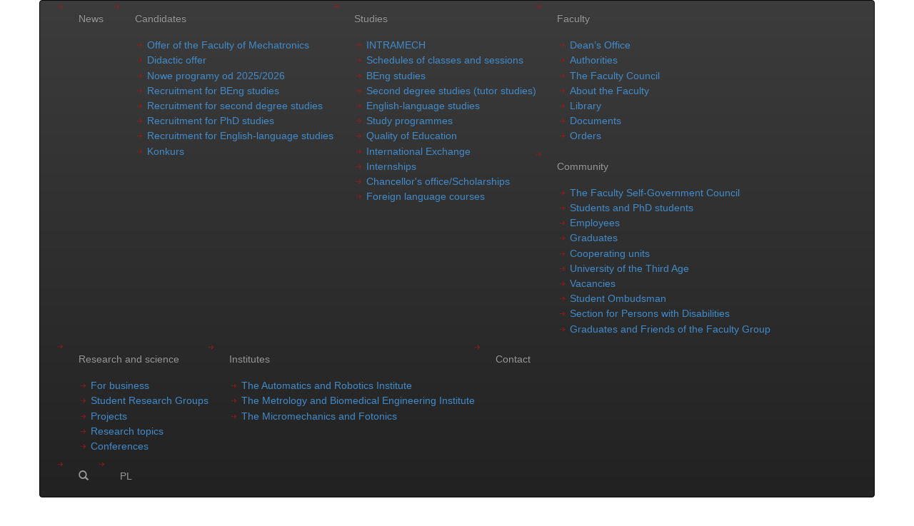

--- FILE ---
content_type: text/html; charset=utf-8
request_url: https://www.mchtr.pw.edu.pl/www_mchtr_eng/Studies/International-Exchange
body_size: 41017
content:
<!DOCTYPE html 
     PUBLIC "-//W3C//DTD XHTML 1.0 Strict//EN"
     "http://www.w3.org/TR/xhtml1/DTD/xhtml1-strict.dtd">
<html xmlns="http://www.w3.org/1999/xhtml" xml:lang="pl" lang="pl">
<head>
	<meta http-equiv="Cache-Control" content="no-cache, no-store, must-revalidate">
	<meta http-equiv="Pragma" content="no-cache">
	<meta http-equiv="Expires" content="0">

	
		
	
<style type="text/css">
.limitdisplay-user { display: none; }.limitdisplay-user-10 { display: inline; }.limitdisplay-user-block-10 { display: block; }</style>	
		    		
			
	<meta http-equiv="Content-type" content="text/html;charset=UTF-8" />
	<meta name="viewport" content="width=device-width, initial-scale=1">
	                                <title>International Exchange / Studies / Main page - Faculty of Mechatronics</title>

    
    
                <meta name="Content-Type" content="text/html; charset=utf-8" />

            <meta name="Content-language" content="en-GB" />

                    <meta name="author" content="eZ Systems" />
    
                <meta name="copyright" content="eZ Systems" />
    
                <meta name="description" content="Content Management System" />
    
                <meta name="keywords" content="cms, publish, e-commerce, content management, development framework" />
    
    
    
    <!--[if lt IE 9 ]>
        <meta http-equiv="X-UA-Compatible" content="IE=8,chrome=1" />
    <![endif]-->

    <meta name="MSSmartTagsPreventParsing" content="TRUE" />
    <meta name="generator" content="eZ Publish" />
        
<link rel="Home" href="/www_mchtr_eng" title="Faculty of Mechatronics front page" />
<link rel="Index" href="/www_mchtr_eng" />
<link rel="Top"  href="/www_mchtr_eng" title="International Exchange / Studies / Main page - Faculty of Mechatronics" />
<link rel="Search" href="/www_mchtr_eng/content/advancedsearch" title="Search Faculty of Mechatronics" />
<link rel="Shortcut icon" href="/design/www_mchtr/images/favicon.ico" type="image/x-icon" />
<link rel="Copyright" href="/www_mchtr_eng/ezinfo/copyright" />
<link rel="Author" href="/www_mchtr_eng/ezinfo/about" />
<link rel="Alternate" type="application/rss+xml" title="RSS" href="/www_mchtr_eng/rss/feed/my_feed" />
<script type="text/javascript">
(function() {
    var head = document.getElementsByTagName('head')[0];
    var printNode = document.createElement('link');
    printNode.rel = 'Alternate';
    printNode.href = "/www_mchtr_eng/layout/set/print/Studies/International-Exchange" + document.location.search;
    printNode.media = 'print';
    printNode.title = "Printable version";
    head.appendChild(printNode);
})();
</script>	      <link rel="stylesheet" type="text/css" href="/var/www_mchtr/cache/public/stylesheets/467671ff732db54d0af91b96db071521_all.css" />

<link rel="stylesheet" type="text/css" href="/design/www_mchtr/stylesheets/classes-colors.css" />
<link rel="stylesheet" type="text/css" href="/design/www_mchtr/stylesheets/site-colors.css" />
<link rel="stylesheet" type="text/css" href="/extension/ezwebin/design/ezwebin/stylesheets/print.css" media="print" />
<!-- IE conditional comments; for bug fixes for different IE versions -->
<!--[if IE 5]>     <style type="text/css"> @import url(/extension/ezflow/design/ezflow/stylesheets/browsers/ie5.css);    </style> <![endif]-->
<!--[if lte IE 7]> <style type="text/css"> @import url(/extension/ezflow/design/ezflow/stylesheets/browsers/ie7lte.css); </style> <![endif]-->	
<script type="text/javascript" src="/var/www_mchtr/cache/public/javascript/9915eeb99727bd84b3d3a407d92339e4.js" charset="utf-8"></script>
	<link rel="shortcut icon" type="image/x-icon" href="/design/pw/images/favicon.ico" />
	
	
	<script type="text/javascript">
		var jRes = jRespond([
		    {
		        label: 'screen-xs',
		        enter: 0,
		        exit: 767
		    },{
		        label: 'screen-sm',
		        enter: 768,
		        exit: 991
		    },{
		        label: 'screen-md',
		        enter: 992,
		        exit: 1199
		    },{
		        label: 'screen-lg',
		        enter: 1200,
		        exit: 10000
		    }
		]);

	</script>
	
	
</head>

<!--[if lt IE 7 ]><body class="ie6"><![endif]-->
<!--[if IE 7 ]>   <body class="ie7"><![endif]-->
<!--[if IE 8 ]>   <body class="ie8"><![endif]-->
<!--[if (gt IE 8)|!(IE)]><!--><body><!--<![endif]-->
<!-- Complete page area: START -->
	
	
	<!-- Change between "sidemenu"/"nosidemenu" and "extrainfo"/"noextrainfo" to switch display of side columns on or off  -->
<div id="page" class="sidemenu extrainfo section_id_1 subtree_level_0_node_id_2 subtree_level_1_node_id_65 subtree_level_2_node_id_121">
		
		  	
	  <!-- Top menu area: START -->
	  	    <div id="top_stripe_wrapper">
	<div id="topmenu_navbar" class="navbar navbar-inverse container" role="navigation">
		<div id="topmenu_container">
	   	 		<div id="topmenu_header" class="navbar-header hidden-md hidden-lg">
		<button id="topmenu_button" type="button" class="navbar-toggle" data-toggle="collapse" data-target=".navbar-collapse">
			<span class="sr-only">Toggle navigation</span>
			<span class="icon-bar"></span>
			<span class="icon-bar"></span>
			<span class="icon-bar"></span>
		</button>
		<!--<p class="navbar-brand">Politechnika Warszawska</p>-->
	</div>
	<div id="menu_top" class="collapse navbar-collapse">
	    <!-- Top menu content: START -->
	    <ul class="nav navbar-nav">
	    	    	       	            	            	                	            	            
	            	
	            	                <li id="node_id_62" class="firstli"><a href="/www_mchtr_eng/News"><span>News</span></a>
					
															
													</li>					
	          	            	            	            
	            	
	            	                <li id="node_id_1592"><a href="/www_mchtr_eng/Candidates"><span>Candidates</span></a>
					
															
											<ul class="topmenu-secondlevel">
						                    
																																																										<li id="node_id_3512" class="firstli">
									<a href="/www_mchtr_eng/Candidates/Offer-of-the-Faculty-of-Mechatronics">
										<span>Offer of the Faculty of Mechatronics</span>
									</a>
								</li>
							                                                    
						                    
																																											<li id="node_id_3653">
									<a href="/www_mchtr_eng/Candidates/Didactic-offer">
										<span>Didactic offer</span>
									</a>
								</li>
							                                                    
						                    
																																											<li id="node_id_5303">
									<a href="/www_mchtr_eng/Kandydaci/Nowe-programy-od-2025-2026">
										<span>Nowe programy od 2025/2026</span>
									</a>
								</li>
							                                                    
						                    
																																											<li id="node_id_1391">
									<a href="/www_mchtr_eng/Candidates/Recruitment-for-BEng-studies">
										<span>Recruitment for BEng studies</span>
									</a>
								</li>
							                                                    
						                    
																																											<li id="node_id_1593">
									<a href="/www_mchtr_eng/Candidates/Recruitment-for-second-degree-studies">
										<span>Recruitment for second degree studies</span>
									</a>
								</li>
							                                                    
						                    
																																											<li id="node_id_1595">
									<a href="/www_mchtr_eng/Candidates/Recruitment-for-PhD-studies">
										<span>Recruitment for PhD studies</span>
									</a>
								</li>
							                                                    
						                    
																																											<li id="node_id_3660">
									<a href="/www_mchtr_eng/Candidates/Recruitment-for-English-language-studies">
										<span>Recruitment for English-language studies</span>
									</a>
								</li>
							                                                    
						                    
																																																										<li id="node_id_5166" class="lastli">
									<a href="/www_mchtr_eng/Kandydaci/Konkurs">
										<span>Konkurs</span>
									</a>
								</li>
							                                                    
						                                
						</ul>
													</li>					
	          	            	            	            
	            	
	            	                <li id="node_id_65" class="selected"><a href="/www_mchtr_eng/Studies"><span>Studies</span></a>
					
															
											<ul class="topmenu-secondlevel">
						                    
																																																										<li id="node_id_2235" class="firstli">
									<a href="/www_mchtr_eng/Studies/INTRAMECH">
										<span>INTRAMECH</span>
									</a>
								</li>
							                                                    
						                    
																																											<li id="node_id_147">
									<a href="/www_mchtr_eng/Studies/Schedules-of-classes-and-sessions">
										<span>Schedules of classes and sessions</span>
									</a>
								</li>
							                                                    
						                    
																																											<li id="node_id_133">
									<a href="/www_mchtr_eng/Studies/BEng-studies">
										<span>BEng studies</span>
									</a>
								</li>
							                                                    
						                    
																																											<li id="node_id_3599">
									<a href="/www_mchtr_eng/Studies/Second-degree-studies-tutor-studies">
										<span>Second degree studies (tutor studies)</span>
									</a>
								</li>
							                                                    
						                    
																																											<li id="node_id_1668">
									<a href="/www_mchtr_eng/Studies/English-language-studies">
										<span>English-language studies</span>
									</a>
								</li>
							                                                    
						                    
																																											<li id="node_id_294">
									<a href="/www_mchtr_eng/Studies/Study-programmes">
										<span>Study programmes</span>
									</a>
								</li>
							                                                    
						                    
																																											<li id="node_id_1782">
									<a href="/www_mchtr_eng/Studies/Quality-of-Education">
										<span>Quality of Education</span>
									</a>
								</li>
							                                                    
						                    
																																																										<li id="node_id_121" class="current">
									<a href="/www_mchtr_eng/Studies/International-Exchange">
										<span>International Exchange</span>
									</a>
								</li>
							                                                    
						                    
																																											<li id="node_id_122">
									<a href="/www_mchtr_eng/Studies/Internships">
										<span>Internships</span>
									</a>
								</li>
							                                                    
						                    
																																											<li id="node_id_558">
									<a href="https://www.bss.ca.pw.edu.pl/Stypendia" target="_blank" title="Chancellor's office/Scholarships" class="menu-item-link" rel="/www_mchtr_eng/Studies/Chancellor-s-office-Scholarships">
										<span>
											Chancellor's office/Scholarships										</span>
									</a>
								</li>
							                                                    
						                    
																																																										<li id="node_id_1570" class="lastli">
									<a href="/www_mchtr_eng/Studies/Foreign-language-courses">
										<span>Foreign language courses</span>
									</a>
								</li>
							                                                    
						                                
						</ul>
													</li>					
	          	            	            	            
	            	
	            	                <li id="node_id_64"><a href="/www_mchtr_eng/Faculty"><span>Faculty</span></a>
					
															
											<ul class="topmenu-secondlevel">
						                    
																																																										<li id="node_id_4491" class="firstli">
									<a href="/www_mchtr_eng/Faculty/Dean-s-Office">
										<span>Dean’s Office </span>
									</a>
								</li>
							                                                    
						                    
																																											<li id="node_id_82">
									<a href="/www_mchtr_eng/Faculty/Authorities">
										<span>Authorities</span>
									</a>
								</li>
							                                                    
						                    
																																											<li id="node_id_102">
									<a href="/www_mchtr_eng/Faculty/The-Faculty-Council">
										<span>The Faculty Council</span>
									</a>
								</li>
							                                                    
						                    
																																											<li id="node_id_279">
									<a href="/www_mchtr_eng/Faculty/About-the-Faculty">
										<span>About the Faculty</span>
									</a>
								</li>
							                                                    
						                    
																																											<li id="node_id_321">
									<a href="/www_mchtr_eng/Faculty/Library">
										<span>Library</span>
									</a>
								</li>
							                                                    
						                    
																																											<li id="node_id_800">
									<a href="/www_mchtr_eng/Faculty/Documents">
										<span>Documents</span>
									</a>
								</li>
							                                                    
						                    
																																																										<li id="node_id_403" class="lastli">
									<a href="/www_mchtr_eng/Faculty/Orders">
										<span>Orders</span>
									</a>
								</li>
							                                                    
						                                
						</ul>
													</li>					
	          	            	            	            
	            	
	            	                <li id="node_id_67"><a href="/www_mchtr_eng/Community"><span> Community</span></a>
					
															
											<ul class="topmenu-secondlevel">
						                    
																																																										<li id="node_id_2583" class="firstli">
									<a href="/www_mchtr_eng/Community/The-Faculty-Self-Government-Council">
										<span>The Faculty Self-Government Council</span>
									</a>
								</li>
							                                                    
						                    
																																											<li id="node_id_113">
									<a href="/www_mchtr_eng/Community/Students-and-PhD-students">
										<span>Students and PhD students</span>
									</a>
								</li>
							                                                    
						                    
																																											<li id="node_id_114">
									<a href="/www_mchtr_eng/Community/Employees">
										<span>Employees</span>
									</a>
								</li>
							                                                    
						                    
																																											<li id="node_id_1289">
									<a href="/www_mchtr_eng/Community/Graduates">
										<span>Graduates</span>
									</a>
								</li>
							                                                    
						                    
																																											<li id="node_id_1153">
									<a href="/www_mchtr_eng/Community/Cooperating-units">
										<span>Cooperating units</span>
									</a>
								</li>
							                                                    
						                    
																																											<li id="node_id_1296">
									<a href="/www_mchtr_eng/Community/University-of-the-Third-Age">
										<span>University of the Third Age</span>
									</a>
								</li>
							                                                    
						                    
																																											<li id="node_id_1576">
									<a href="/www_mchtr_eng/Community/Vacancies">
										<span>Vacancies</span>
									</a>
								</li>
							                                                    
						                    
																																											<li id="node_id_4379">
									<a href="https://www.bisou.pw.edu.pl/Uczelniany-Rzecznik-Zaufania/Studencki-Rzecznik-Zaufania" target="_blank" title="Student Ombudsman" class="menu-item-link" rel="/www_mchtr_eng/Community/Student-Ombudsman">
										<span>
											Student Ombudsman										</span>
									</a>
								</li>
							                                                    
						                    
																																											<li id="node_id_753">
									<a href="https://www.bisou.pw.edu.pl/" target="_blank" title="Section for Persons with Disabilities" class="menu-item-link" rel="/www_mchtr_eng/Community/Section-for-Persons-with-Disabilities">
										<span>
											Section for Persons with Disabilities										</span>
									</a>
								</li>
							                                                    
						                    
																																																										<li id="node_id_1540" class="lastli">
									<a href="http://absolwenci.mchtr.pw.edu.pl/index.php?page=start" target="_blank" title="Graduates and Friends of the Faculty Group" class="menu-item-link" rel="/www_mchtr_eng/Community/Graduates-and-Friends-of-the-Faculty-Group">
										<span>
											Graduates and Friends of the Faculty Group										</span>
									</a>
								</li>
							                                                    
						                                
						</ul>
													</li>					
	          	            	            	            
	            	
	            	                <li id="node_id_66"><a href="/www_mchtr_eng/Research-and-science"><span>Research and science</span></a>
					
															
											<ul class="topmenu-secondlevel">
						                    
																																																										<li id="node_id_3658" class="firstli">
									<a href="/www_mchtr_eng/Research-and-science/For-business">
										<span>For business</span>
									</a>
								</li>
							                                                    
						                    
																																											<li id="node_id_284">
									<a href="/www_mchtr_eng/Research-and-science/Student-Research-Groups">
										<span>Student Research Groups</span>
									</a>
								</li>
							                                                    
						                    
																																											<li id="node_id_378">
									<a href="/www_mchtr_eng/Research-and-science/Projects">
										<span>Projects</span>
									</a>
								</li>
							                                                    
						                    
																																											<li id="node_id_3576">
									<a href="/www_mchtr_eng/Research-and-science/Research-topics">
										<span>Research topics</span>
									</a>
								</li>
							                                                    
						                    
																																																										<li id="node_id_1902" class="lastli">
									<a href="/www_mchtr_eng/Research-and-science/Conferences">
										<span>Conferences</span>
									</a>
								</li>
							                                                    
						                                
						</ul>
													</li>					
	          	            	            	            
	            	
	            	                <li id="node_id_2591"><a href="/www_mchtr_eng/Institutes"><span>Institutes</span></a>
					
															
											<ul class="topmenu-secondlevel">
						                    
																																																										<li id="node_id_2592" class="firstli">
									<a href="/www_mchtr_eng/Institutes/The-Automatics-and-Robotics-Institute">
										<span>The Automatics and Robotics Institute</span>
									</a>
								</li>
							                                                    
						                    
																																											<li id="node_id_2593">
									<a href="/www_mchtr_eng/Institutes/The-Metrology-and-Biomedical-Engineering-Institute">
										<span>The Metrology and Biomedical Engineering Institute</span>
									</a>
								</li>
							                                                    
						                    
																																																										<li id="node_id_2594" class="lastli">
									<a href="/www_mchtr_eng/Institutes/The-Micromechanics-and-Fotonics">
										<span>The Micromechanics and Fotonics</span>
									</a>
								</li>
							                                                    
						                                
						</ul>
													</li>					
	          	            	            	            
	            	
	            	                <li id="node_id_1553"><a href="/www_mchtr_eng/Contact"><span>Contact</span></a>
					
															
													</li>					
	          				   
		</ul>
	<div id="menu_top_buttons">
		<ul class="nav navbar-nav">
			<li class="search"><a href="#" title="Szukaj" class="menu-item-link" rel="/Szukaj"><span class="glyphicon glyphicon-search" aria-hidden="true"></span></a></li>
			<li>
									<a href="/www_mchtr" class="menu-item-link" title="Polish version">
						<span>PL</span>
					</a>
							</li>
			
			</ul>
	</div>
	    
	</div>
    <!-- Top menu content: END -->	  	</div>
<!--		
	  	<div class="jezyklink-eng">
			<a href="/engpw" class="menu-item-link" title="English version"><span><img src="/design/www_mchtr/images/flaga-eng.gif" alt="UK flag" /></span></a>
		</div>
		<div id="searchbox_top">
		  <form class="navbar-form" role="search" action="/www_mchtr_eng/content/search">
		  <div class="input-group">
		    <label for="searchtext" class="hide">Search text:</label>
		    		    <input type="text" class="form-control" placeholder="Szukaj..." name="SearchText" id="srch-term" />
            <div class="input-group-btn">
                <button class="btn btn-default" type="submit" value="" title="Search"><i class="glyphicon glyphicon-search"></i></button>
            </div>		    
		        		    		  </div>
		  </form>
		</div>
-->		
	</div>
</div>	  	  <!-- Top menu area: END -->
	  
	  <!-- User menu area: START -->
	    <div id="usermenu-position">
	      <div id="usermenu">
		
	    
		
	
		<div id="searchbox">
  <form action="/www_mchtr_eng/content/search">
  <div id="searchbox-inner">
    <label for="searchtext" class="hide">Search text:</label>
        <input id="searchtext" name="SearchText" type="text" value="" size="12" />
    <input id="searchbutton" class="button" type="submit" value="" title="Search" />
              </div>
  </form>
</div>	      </div>
	    </div>
	  <!-- User menu area: END -->
	
	  <!-- Header area: START -->
		
<div id="header-position">
  <div id="naglowek" class="container">
		<div class="naglowek-middle logo">
							<p class="logo-pw" style="border-right-width: 1px;">
					<a href="https://www.pw.edu.pl" title="Politechnika Warszawska">Warsaw University<br><span class="more-spacing">of Technology</span></a>
				</p>
			
				<p class="logo-jednostka">
					<a href="/www_mchtr_eng" title="Politechnika Warszawska">Faculty of<br><span class="more-spacing">Mechatronics</span></a>
				</p>

						
		</div>
	</div>
</div>
	  <!-- Header area: END -->
	
	  	
	  <!-- Toolbar area: START -->
	  	  <!-- Toolbar area: END -->
	
	<!-- Columns area: START -->
	<div>

		
		<div id="wrapper" class="container">
			<div class="row">
				<!-- Banner area: START -->

				
								
											
					<div class="col-xs-12 banner">
						<img src="/design/www_mchtr/images/baner_dzial_65.jpg" class="banner img-responsive" />
						<div class="banner-ramka"></div>
					</div> 				
					<!--<div class="col-xs-12 responsive_background banerdzial dzial65"></div>-->
				
								<!-- Banner area: END -->
					
				
			</div>
			
			<div id="main" class="row">	
				<!-- Side menu area: START -->
									<div class="col-md-3 col-sm-4 col-xs-12 col-md-push-9 col-sm-push-8">
				    	      <div id="sidemenu">
                    <div class="border-box">	<div id="menuleft_toppanel">
    	<h4><a id="menuleft_header" href="/www_mchtr_eng/Studies">Studies</a></h4>
    </div>
    
    
        <ul id="menuleft" class="menu-list">
			<script type="text/javascript">
					
				jRes.addFunc([
				{
					breakpoint:	['screen-lg', 'screen-md', 'screen-sm'],
					enter: function(){
					    		jQuery(function( $ ){
									$( "#menuleft" ).css("height", "auto");					    		
									/*$( "#menuleft_toppanel" ).bind('click',false);*/
								});		
					},
					exit: function(){
									/*$( "#menuleft_toppanel" ).unbind('click',false);*/
					}
				},{
					breakpoint:	'screen-xs',
					enter: function(){
			    		jQuery(function( $ ){
							$( "#menuleft" ).addClass("collapse");
							/*$( "#menuleft_toppanel h4" ).append(" <b class='caret' />");*/
							$( "#menuleft_toppanel h4" ).append('<button id="menuleft_button" type="button" class="navbar-toggle" data-toggle="collapse" data-target="#menuleft"><span class="sr-only">Toggle navigation</span><span class="icon-bar"></span><span class="icon-bar"></span><span class="icon-bar"></span></button>');
							$( "#menuleft_toppanel h4 a" ).bind('click',false);
							/*$( "#menuleft_toppanel" ).wrap('<button id="menuleft_button" type="button" class="collapsed" data-toggle="collapse" data-target="#menuleft"></button>');*/
							/*$( "#menuleft_toppanel h4").addClass("collapsed").attr("data-toggle","collapse").attr("data-target","#menuleft");*/
						});				
					},
					exit: function(){
			    		jQuery(function( $ ){
			    			/*$( "#menuleft_toppanel" ).unwrap();*/
							$( "#menuleft_toppanel h4 b.caret" ).remove();
							$( "#menuleft_toppanel button#menuleft_button" ).remove();
							$( "#menuleft" ).removeClass("collapse").removeClass("collapse.in");
							$( "#menuleft_toppanel h4 a" ).unbind('click',false);									
						});	
					}	
				}
				]);
	
			
			</script>   
                    
                                                    <li class="firstli"><div class="second_level_menu"><a href="/www_mchtr_eng/Studies/INTRAMECH">INTRAMECH</a></div>
            
                        </li>
                    
                                                    <li><div class="second_level_menu"><a href="/www_mchtr_eng/Studies/Schedules-of-classes-and-sessions">Schedules of classes and sessions</a></div>
            
                        </li>
                    
                                                    <li><div class="second_level_menu"><a href="/www_mchtr_eng/Studies/BEng-studies">BEng studies</a></div>
            
                        </li>
                    
                                                    <li><div class="second_level_menu"><a href="/www_mchtr_eng/Studies/Second-degree-studies-tutor-studies">Second degree studies (tutor studies)</a></div>
            
                        </li>
                    
                                                    <li><div class="second_level_menu"><a href="/www_mchtr_eng/Studies/English-language-studies">English-language studies</a></div>
            
                        </li>
                    
                                                    <li><div class="second_level_menu"><a href="/www_mchtr_eng/Studies/Study-programmes">Study programmes</a></div>
            
                        </li>
                    
                                                    <li><div class="second_level_menu"><a href="/www_mchtr_eng/Studies/Quality-of-Education">Quality of Education</a></div>
            
                        </li>
                    
                                                                                <li><div class="second_level_menu"><a href="/www_mchtr_eng/Studies/International-Exchange" class="selected current">International Exchange</a></div>
            
                                                            <ul class="submenu-list">
                                                                                                                               <li class="firstli"><div class="third_level_menu"><a href="/www_mchtr_eng/Studies/International-Exchange/Erasmus-programme">Erasmus+ programme</a></div></li>
                                                                                                                                                                                               <li class="lastli"><div class="third_level_menu"><a href="/www_mchtr_eng/Studies/International-Exchange/ATHENS">ATHENS</a></div></li>
                                                        </ul>
                                                    </li>
                    
                                                    <li><div class="second_level_menu"><a href="/www_mchtr_eng/Studies/Internships">Internships</a></div>
            
                        </li>
                    
                                                    <li><div class="second_level_menu"><a href="https://www.bss.ca.pw.edu.pl/Stypendia" target="_blank" title="Chancellor's office/Scholarships" class="menu-item-link" rel="/www_mchtr_eng/Studies/Chancellor-s-office-Scholarships">Chancellor's office/Scholarships</a></div>
            
                        </li>
                    
                                                                                <li class="lastli"><div class="second_level_menu"><a href="/www_mchtr_eng/Studies/Foreign-language-courses">Foreign language courses</a></div>
            
                        </li>
                </ul>
        
</div>
               </div>
				    </div>
					<!-- Main area: START -->
					
					<div class="col-md-9 col-sm-8 col-xs-12 col-md-pull-3 col-sm-pull-4">
								<!-- Side menu area: END -->
												
								
				          <!-- Main area content: START -->
	  <!-- Path area: START -->
	  	    	        <div id="path">
      <!-- Path content: START -->
  <p>
        <a href="/www_mchtr_eng">Main page</a>
  
      <span class="path-separator">&raquo;</span>      <a href="/www_mchtr_eng/Studies">Studies</a>
  
      <span class="path-separator">&raquo;</span>        </p>
  <!-- Path content: END -->  </div>	    	  	  <!-- Path area: END -->
          
<div class="content-view-full">
    <div class="class-folder">

        
        <div class="attribute-header">
            <h1>
International Exchange</h1>
        </div>

                            
                    <div class="attribute-long">
                
<p>1.&nbsp;All information about the Erasmus program may be found at&nbsp;<a href="https://erasmus.pw.edu.pl/erasmus" id="LPlnk927291" target="_blank">https://erasmus.pw.edu.pl/erasmus</a>&nbsp;</p><p>2.&nbsp;Coordinator of the Faculty of Mechatronics is Piotr Gazda, Ph.D.:&nbsp;<a href="mailto:erazmus.mchtr@pw.edu.pl" target="_blank">erazmus.mchtr@pw.edu.pl</a></p><p>3.&nbsp;Concerning Learning Agreement, it is advisable to check the availability of classes and the classes description and then prepare the Learning Agreement. The programs are in the link below. If something does not work, just click British flag and scroll down to the Faculty of Mechatronics. Please remember, that you are allowed to choose classes ONLY from the Faculty of Mechatronics.</p>
<div class="">
<div class="content-view-embed">
    <div class="class-file">
        	
    <div class="content-body attribute-pdf">
        <a href="/www_mchtr_eng/content/download/4805/36820/file/Mechatronics_courses_offer.pdf">Mechatronics_courses_offer</a> (pdf, , 214.18 kB)
    </div>
           </div>
</div></div><p>4.&nbsp;Please note that the student ID can be prepared no sooner than after your accommodation in a Polish apartment or dormitory, and when you will receive your polish address. You can use your layout of documents or use ours Application Form and LA, available here.&nbsp;</p><p>5. Please be informed that only the Student's Union is responsible for student dormitories, as well as for Erasmus Mentor (student from WUT helping with initial logistic of mobility). You can find their contact details below:</p>
<ul>

<li>address: Main building of Warsaw University of Technology, room 165; Politechnika Square 1; 00-661 Warsaw, Poland</li>

<li>e-mail address: biuro@samorzad.pw.edu.pl</li>

<li>telephones: + 48 (22) 234 50 10, + 48 (22) 234 50 11, + 48 (22) 234 50 15, + 48 (22) 234 50 80&nbsp;&nbsp;</li>

</ul>
<p>You can also contact ESN at WUT: https://www.pw.esn.pl</p>            </div>
        
                                     
            
            
            <div class="content-view-children">
                                                            

<div class="content-view-line">
    <div class="class-folder">

        <h2><a href="/www_mchtr_eng/Studies/International-Exchange/Erasmus-programme">Erasmus+ programme</a></h2>

       
    </div>
</div>
                                            

<div class="content-view-line">
    <div class="class-folder">

        <h2><a href="/www_mchtr_eng/Studies/International-Exchange/ATHENS">ATHENS</a></h2>

       
    </div>
</div>
                                                </div>

            

 

            </div>
</div>

          <!-- Main area content: END -->
				</div> <!-- koniec mainarea -->
				<!-- Main area: END -->
				
								
								</div>
			
				<!-- Extra area: START -->
									    <div id="extrainfo-position">
      <div id="extrainfo">
                    
<!-- ZONE CONTENT: START -->

<!-- ZONE CONTENT: END -->              </div>
    </div>								<!-- Extra area: END -->
				
				
				<!-- Columns area: END -->
				
				<!-- Footer area: START -->
				
				<div class="row">
					<div id="footer" class="col-xs-12">
					<!-- Footer area: START --><div class="row" style="margin-bottom:15px">

	<div class="col-sm-3" style="display: block; margin-left: auto; margin-right: auto; margin-top:3%;">
		<img class="logo" alt="Logo Wydziału Mechatroniki PW" src="/design/www_mchtr/images/MCHTR_logo_stopka.png" />
	</div>

	<div class="col-sm-6">
		<div class="row">
			<div class="col-sm-12">
                            				<p>
					&copy; 2016-2026
					<br class="hidden-sm hidden-md hidden-lg" />
					Warsaw University of Technology, Faculty of Mechatronics
					<br/>
					ul. św. Andrzeja Boboli 8,
					<br class="hidden-sm hidden-md hidden-lg" />
					02-525 Warszawa
					<br/>
					NIP: 525-000-58-34
					<br class="hidden-sm hidden-md hidden-lg" />
					REGON: 000001554
				</p>
                            			</div>
			<div class="col-sm-6">
                            				<p>
					Dean's Office:	22 234 84 74
					<br/>
					or: 22 234 84 56/ 84 57/ 84 65
					<br/>
					e-mail: dziekanat.mchtr@pw.edu.pl
				</p>
                            			</div>
			<div class="col-sm-6">
                            				<p>
					Dean's Secretariat:
					<br/>
					22 234 85 89
					<br/>
					e-mail: dziekan.mchtr@pw.edu.pl
				</p>
                            			</div>
		</div>
	</div>

	<div class="col-sm-3">
		<div class="col-sm-12" style="">
                    			<h2 class="footer-link">
				<!--<a class="footer-link" href="http://www.mchtr.pw.edu.pl/www_mchtr_eng/Deklaracja-dostepnosci"> Declaration of Accesibility</a> -->
				<a class="footer-link" href="https://ztrw.mchtr.pw.edu.pl/accesibility-declaration-faculty-of-mechatronics/" aria-label="Declaration of Accesibility"> Declaration of Accesibility</a>
			</h2>
                    		</div>
		<div class="col-sm-12"></div>
			<div class="social" class="my_clearfix">
				<a href="https://pl-pl.facebook.com/MechatronikaPW/" target="_blank" title="Strona Mechatroniki na Facebook">
					<img class="social" src="/design/www_mchtr/images/FB_mint.png" alt="Ikona Facebook"/>
					<!--<p class="visible-xs">PW na Facebook</p>-->
				</a>
				<a href="https://www.facebook.com/mech.mechatronik" target="_blank" title="Strona Mechatroniki na Facebook">
					<img class="social" src="/design/www_mchtr/images/mech_mechatron.png" alt="Ikona Facebook"/>
					<!--<p class="visible-xs">PW na Facebook</p>-->
				</a>
			</div>
		</div>
	</div>

 </div><!-- Footer area: END -->
					</div>
				</div>
				
				<!-- Footer area: END -->
				
				
				<!-- Complete page area: END -->
				
				<!-- Footer script area: START -->
								<!-- Footer script area: END -->
	
			</div>	
		</div>
	</div>
	
		
	
	
	<script type="text/javascript">
	
	  var _gaq = _gaq || [];
	  var pluginUrl = (('https:' == document.location.protocol) ?
	    'https://ssl.' : 'http://www.') +
	    'google-analytics.com/plugins/ga/inpage_linkid.js';
	  _gaq.push(['_require', 'inpage_linkid', pluginUrl]);
	  _gaq.push(['_setAccount', 'UA-49455129-3']);
	  _gaq.push(['_trackPageview']);
	  (function() {
	    var ga = document.createElement('script'); ga.type = 'text/javascript'; ga.async = true;
	    ga.src = ('https:' == document.location.protocol ? 'https://ssl' : 'http://www') + '.google-analytics.com/ga.js';
	    var s = document.getElementsByTagName('script')[0]; s.parentNode.insertBefore(ga, s);
	  })();
	  
	  /**************************/
  
	jQuery(function( $ ){
	//dla kazdego filmu dodajemy kontener, dodajemy mu klase css,
	//ustawiamy mu padding-bottom zgodny z proporcjami filmu
	//oraz ustawiamy odpowiednią klasę dla iframe'a z filmem
		var $allVideos = $("iframe");
	 	$allVideos.each( function() {
	 		$aspectRatio =  this.height/this.width;
	  		$(this)
	  		//.data('aspectRatio', this.height/this.width)
	  		.removeAttr('height')
	  		.removeAttr('width');	//usuwamy zapisana na sztywno wysokosc i szerokosc
	  		
	  		//console.log( $(this).data( 'aspectRatio' ) );
		  	$(this).wrap("<div class='video-container'></div>");
		  	$(this).parent().css("padding-bottom", ($aspectRatio*100).toFixed(2) + "%")
		  	$(this).addClass("video"); 
	  	});
		
	});	
	  
	jRes.addFunc([
	{
		breakpoint:	['screen-lg', 'screen-md', 'screen-sm'],
		enter: function(){
		  jQuery(function( $ ){
		  });
		},
		exit: function(){
		}
	},{
		breakpoint:	'screen-xs',
		enter: function(){
			jQuery(function( $ ){
 				$( "div#path span.path-separator" ).after('<span class="my_clearfix"></span>');
 				/*$( "div#topmenu_header p.navbar-brand" ).text("PW");*/				
			});		
		},
		exit: function(){
    		jQuery(function( $ ){
    			$( "div#path span.my_clearfix" ).remove();
    			/*$( "div#topmenu_header p.navbar-brand" ).text("Politechnika Warszawska");*/		    			    			
			});	
		}	
	}	
	]);
	
		jRes.addFunc([
	{
		breakpoint:	['screen-lg', 'screen-md'],
		enter: function(){
		  jQuery(function( $ ){

		  });
		},
		exit: function(){
		}
	},{
		breakpoint:	['screen-sm', 'screen-xs'],
		enter: function(){
			jQuery(function( $ ){
				$( "#menu_top li.lastli a").attr("href", "/pw/content/search").off("click").unbind("click").off("click").undelegate("click").die("click");; 		
			});		
		},
		exit: function(){
    		jQuery(function( $ ){
    			$( "#menu_top li.lastli a").attr("href", "#");
    			$( "#menu_top li.lastli a").on('click', function(){
		  			$('div#usermenu-position').toggle('blind');
		  		});
			});	
		}	
	}	
	]);
	
	jRes.addFunc([
	{
		breakpoint:	'*',
		enter: function(){
		  	/*jQuery(function( $ ){
				var $allVideos = $("iframe");
			 	$allVideos.each( function() {
			 		$rodzic = $(this).parent();
			 		$szer = $rodzic.width();
			  		$(this).width( $szer );
			  		$(this).height( $szer * $(this).data( 'aspectRatio' ) ) ;
			  		console.log("szer: " + $szer );
			  		console.log("wys: " + $szer * $(this).data( 'aspectRatio' ) ); 
			  	});  			
		  		
		  	});*/
		},
		exit: function(){
		}
	}	
	]);  
	$(window).resize(function(){
	/*	  	jQuery(function( $ ){
				var $allVideos = $("iframe");
			 	$allVideos.each( function() {
			 		$rodzic = $(this).parent();
			 		$szer = $rodzic.width();
			  		$(this).width( $szer );
			  		$(this).height( $szer * $(this).data( 'aspectRatio' ) ) ;
			  		console.log("szer: " + $szer );
			  		console.log("wys: " + $szer * $(this).data( 'aspectRatio' ) ); 
			  	});  			
		  		
		  	});*/
	}).resize();  
	
	</script>
</body>
</html>

--- FILE ---
content_type: text/css
request_url: https://www.mchtr.pw.edu.pl/var/www_mchtr/cache/public/stylesheets/467671ff732db54d0af91b96db071521_all.css
body_size: 221040
content:

body{background-color:#464346;font-family:Arial,Helvetica,sans-serif;font-size:0.8em;color:#535548;text-align:center;margin:0;padding:0}h1,h2,h3,h4,h5,h6{font-weight:bold;font-style:normal;margin:0 0 0.5em 0;padding:0}h1{font-size:1.4em;font-weight:normal}h2{font-size:1.3em}h3{font-size:1.2em}h4{font-size:1.1em}h5{font-size:1em}h6{font-size:1em;font-weight:normal}p{margin:0.5em 0 0.5em 0;line-height:1.25em}a{color:#c70000;text-decoration:none}a:hover{color:#000;cursor:pointer;text-decoration:underline}a img{border:none}pre,code{font-family:"Courier New",Courier,monospace;font-size:1em}pre{background-color:#f8f8f8;margin:1em 0 1em 0;padding:0.2em;border:1px solid #e0e0e0}pre.wordwrap{white-space:normal}pre.wordwrap span.line{display:block}table{font-size:1em;margin:0;padding:0}th,td{padding:0}table.list{width:100%;margin:1em 0 1em 0;border:none}table.list th,table.list td{padding:0.5em;border-right:1px solid #ffffff;border-bottom:none;vertical-align:top}table.list th{font-weight:bold;color:#525345;background-color:#DFDFDF;white-space:nowrap;text-align:left;background-image:url(/extension/ezflow/design/ezflow/images/th_bg.png);background-repeat:repeat-x;background-position:top left}table.list td{border-top:1px solid #f8f8f8;font-weight:normal}table.list th:first-child,table.list td:first-child{border-left:1px solid #ffffff}table.list tr.bglight{background-color:#F1F1ED}table.list tr.bgdark{background-color:#EAE9E1}table.list tr.bglight:hover,table.list tr.bgdark:hover{background-color:#fff}table.list tr.bglight:hover td,table.list tr.bgdark:hover td{border-color:#fff}table.list a{border-bottom-color:#EAE9E1}table.list img{vertical-align:middle}th.tight,td.tight{width:1%}td.nowrap{white-space:nowrap}td.number{text-align:right}ul,ol{margin:0.75em 0 1em 2.5em;padding:0}ul ul,ol ul{margin:0.3em 0 0.5em 1.3em}ul ol,ol ol{margin:0.3em 0 0.5em 1.9em}li{margin:0 0 0.3em 0;padding:0;line-height:1.25em}dl{margin:0.25em 0 0.25em 0;padding:0}dt,dd{font-style:normal;margin:0 0 0.25em 0}dt{font-weight:bold}dd{margin:0 1em 0.5em 2.5em}form{margin:0;padding:0}label{font-weight:bold;padding-right:0.5em;display:block;white-space:nowrap}input,select{font-family:Arial,Helvetica,sans-serif}input.box,input.halfbox{font-size:1em}textarea{font-family:Arial,Helvetica,sans-serif;font-size:1em}optgroup{font-weight:bold;font-style:normal}input.button,button,input.defaultbutton,input.button-disabled{background:#ebebeb url(/extension/ezflow/design/ezflow/images/button-bg.png) repeat-x left top;border:1px solid #b9b7b7;cursor:pointer;font-size:0.8em;color:#282929;vertical-align:middle;margin:0.25em 0 0.25em 0}input.defaultbutton{font-weight:bold}input.button-disabled{cursor:default;color:#999}input.box,textarea.box{width:100%;border:1px solid #A5ACB2;font-size:1em}input.halfbox,textarea.halfbox{width:48%}div.input,div.textarea{margin:0.5em 0 0.5em 0;padding:0 0.25em 0 0.25em;border:1px solid;border-color:#808080 #e0e0e0 #e0e0e0 #808080}div.textarea{padding-right:0}div.input input,div.textarea textarea{width:100%;margin:0;padding:0;border:none}fieldset{border:1px solid #ccccc3;padding:0.5em}legend{font-weight:bold;color:#000;padding:0 0.25em 0 0.25em}fieldset label{color:#000}fieldset input.button,fieldset input.defaultbutton,fieldset input.button-disabled{margin-top:0.5em}hr{color:#fff;border:none;border-top:1px solid #e0e0e0;height:1px;margin:0.35em 0 0.35em 0}div.message-confirmation,div.message-feedback,div.message-warning,div.message-error,div.warning{margin:0.5em 0 1em 0;padding:0.5em 1em 0.5em 1em;border:6px solid #808080;background-color:#f8f8f8}div.message-feedback{border-color:#40b040}div.message-warning,div.warning{border-color:#c0c040}div.message-error{border-color:#c04040}div.block{margin:0.5em 0 0.5em 0;padding:0;clear:both}div.block div.element,div.block div.halfelement{padding-right:1em;float:left}div.halfelement{width:48%}div.block div.left{width:48%;float:left;clear:left}div.block div.right{width:48%;float:right;clear:right}div.button-left{float:left}div.button-right{float:right}p.text-left,td.text-left,th.text-left,*.text-left{text-align:left}p.text-right,td.text-right,th.text-right,*.text-right{text-align:right}p.text-center,td.text-center,th.text-center,*.text-center{text-align:center}p.text-justify,td.text-justify,th.text-justify,*.text-justify{text-align:justify}div.object-left,table.object-left{margin:0.25em 0.25em 0.25em 0;float:left;clear:left}div.object-right,table.object-right{margin:0.25em 0 0.25em 0.25em;float:right;clear:right}div.object-center,table.object-center{margin:0.25em auto 0.25em auto}.float-break{height:1%}.float-break:after{content:"-";height:0;font-size:0;visibility:hidden;display:block;clear:both}div.break{clear:both;font-size:1px;height:1px;margin-bottom:-1px}div.split{clear:both}div.split-content{border:none}div.split div.three-left{width:31%;float:left}div.split div.three-right{width:31%;float:right}div.split div.three-center{margin:0 35% 0 35%}div.oe-window{clear:both}.small{font-size:85%}.hide{display:none}.spamfilter{display:none}td.debugheader{background-color:#eee;border-top:1px solid #444488;border-bottom:1px solid #444488;font-size:0.9em;font-family:Arial,Helvetica,sans-serif}pre.debugtransaction{background-color:#f8f6d8}p.comment{background-color:#ff0;font-weight:bold;padding:4px;margin:4px;border:2px dashed;display:block}td.ezsetup_header{background-color:#eee;border-top:1px solid #444488;border-bottom:1px solid #444488;font-size:120%;font-family:Arial,Helvetica,sans-serif}td.ezsetup_req{font-size:80%;font-family:Arial,Helvetica,sans-serif}.ezsetup_critical{background-color:#eee;border-top:1px solid #444488;border-bottom:1px solid #444488;font-size:120%;font-family:Arial,Helvetica,sans-serif;font-weight:bold;color:#F00}.ezsetup_uncritical{background-color:#eee;border-top:1px solid #444488;border-bottom:1px solid #444488;font-size:120%;font-family:Arial,Helvetica,sans-serif;color:#E2A31D}.ezsetup_pass{background-color:#eee;border-top:1px solid #444488;border-bottom:1px solid #444488;font-size:120%;font-family:Arial,Helvetica,sans-serif;color:#00B500}div.debug-toolbar label{font-weight:normal}#debug{text-align:left;border-top:1px dashed black;padding:0.3em;background-color:#fff}#debug table{border-collapse:collapse}#timingpoints,#timeaccumulators,#debug_resources,#debug_includes,#debug table.debug_resource_usage{border:1px dashed black}#debug table tr.group td{padding-top:0.7em;font-size:0.95em}#debug table tr.group td:first-child{padding-left:0.2em;font-size:1em}#debug table tr.data td{background-color:#fff;border-top:1px solid #444488;border-bottom:1px solid #444488;font-family:Arial,Helvetica,sans-serif;font-size:0.95em}#debug table tr.data:nth-child(odd) td {  background-color:#eee}#debug table + h2,#debug table + h3{margin-top:1em}#debug table.debug_resource_usage th + th,#debug table.debug_resource_usage td + td,table#timeaccumulators th + th,table#timeaccumulators td + td,table#timingpoints th + th,table#timingpoints td + td,table#debug_resources td,table#debug_includes td{padding:0.25em 0.5em 0.25em 0.5em}#debug th{text-align:left}#debug span.debuginfo:after{border:2px solid #23a4f5;border-radius:10px;color:#23a4f5;height:10px;width:10px;line-height:10px;font-size:10px;content:"i";margin-left:5px;padding:0 5px 0 5px;opacity:0.6}#debug span.debuginfo:hover:after { opacity:1}#templateusage tr.data td:first-child,#templateusage tr.data td:nth-child(n+5) { text-align:center}#debug tr.notice  td.debugheader span { color:green}#debug tr.warning td.debugheader span { color:orange}#debug tr.error   td.debugheader span { color:red}#debug tr.debug   td.debugheader span { color:brown}#debug tr.timing  td.debugheader span { color:blue}#debug tr.strict  td.debugheader span { color:purple}div#page{width:100%;margin:0 auto 0 auto;text-align:left}div#page-content-position{background-image:url(/extension/ezflow/design/ezflow/images/bg.png);background-repeat:repeat-x;background-position:left 30px}div#page-content{background-image:url(/extension/ezflow/design/ezflow/images/page-bg.jpg);background-repeat:no-repeat;background-position:center 30px}div#header-position{background-color:#FFF}div#header{margin:0 auto;text-align:left;width:770px}div#header ul{margin:0;padding:0.25em 0 0.25em 0}div#header ul li{padding:0;display:inline;margin-left:1em;background-image:none}div#logo{float:left;margin:0 0 0 1.5em}div#languages{text-align:right;font-size:0.85em;font-family:Tahoma,Arial,Helvetica,sans-serif;height:18px}div#languages a{color:#a4a4a4;text-decoration:none}div#languages ul li{background-image:url(/extension/ezflow/design/ezflow/images/lang-li-bg.png);background-position:0 0.5em;padding-left:12px;margin-left:0.5em}div#languages li.current_siteaccess a{color:#c70000}div#languages ul li.current_siteaccess{background-image:url(/extension/ezflow/design/ezflow/images/lang-li-curr-bg.png)}div#links{text-align:right;font-size:0.85em;font-weight:normal;clear:both}div#links ul li{background-image:url(/extension/ezflow/design/ezflow/images/links-li-bg.gif);background-position:0 0.5em;padding-left:12px;margin-left:0.5em}div#links a{color:#666;text-decoration:none}div#searchbox{width:40em;margin-top:0.5em;margin-right:1em;padding-left:5em;text-align:right;float:right}div#searchbox img{display:block;float:left;margin-top:6px;margin-right:6px}input#searchtext{border:1px solid #c3c7c5;background-image:url(/extension/ezflow/design/ezflow/images/search-input-bg.png);background-position:left bottom;background-repeat:repeat-x;font-size:0.85em;height:15px;padding:0;width:222px;float:left;margin-right:5px}input#searchbutton{margin-top:0;margin-bottom:-0.5em;display:block;float:left}div.corner-box{margin:1em auto 0 auto;float:right;background-color:#E2E2E2;background-image:url(/extension/ezflow/design/ezflow/images/links-bor-cont-bg.png)}div.corner-box div.corner-tl{background:url(/extension/ezflow/design/ezflow/images/links-corner-tl.png) no-repeat top left}div.corner-box div.corner-tr{background:url(/extension/ezflow/design/ezflow/images/links-corner-tr.png) no-repeat top right}div.corner-box div.corner-content{height:1%;position:relative}div.corner-box div.corner-content:before,div.corner-box div.corner-content:after{content:"-";height:0;visibility:hidden;display:block;clear:both}div.corner-box div.corner-content{padding-right:1em;padding-left:0.5em}div#topmenu ul{margin:0 auto 0 auto;width:770px}div#topmenu div#topmenu-firstlevel-position{font-size:0.8em;letter-spacing:-0.5px;text-transform:uppercase;height:31px;background-image:url(/extension/ezflow/design/ezflow/images/topmenu-bg.png);background-repeat:repeat-x}div#topmenu ul li{background-image:none;float:left;padding:0;margin:0;line-height:normal}div#topmenu ul#topmenu-firstlevel li{background-image:url(/extension/ezflow/design/ezflow/images/topmenu-sep.png);background-position:left bottom;background-repeat:no-repeat}div#topmenu ul#topmenu-firstlevel li a{color:#D8D8D8;text-decoration:none;padding:10px 11px 6px 12px;display:block}div#topmenu ul#topmenu-firstlevel li.firstli{background-image:none}div#topmenu ul#topmenu-firstlevel li.selected a{background-image:url(/extension/ezflow/design/ezflow/images/topmenu-li-sel-bg.png);background-repeat:repeat-x;background-position:left bottom;margin-left:1px}div#topmenu div#topmenu-secondlevel-overlay{background-color:#000;height:27px;opacity:0.5;-moz-opacity:.50;filter:alpha(opacity=50)}div#topmenu div#topmenu-secondlevel-position{height:27px;margin:-27px auto 0 auto;position:relative}div#topmenu ul#topmenu-secondlevel li{padding:5px 11px 5px 12px}div#topmenu ul#topmenu-secondlevel li a{color:#9d9d9d;font-family:Tahoma,Arial,Helvetica,sans-serif;font-size:0.85em}div#topmenu ul#topmenu-secondlevel li.selected a{color:#FFF}div#path{padding:0.5em 0.5em 0.5em 2em;font-size:0.85em;color:#fff;clear:both;width:770px;margin:0 auto}div#path p{height:1%;position:relative;margin:0}div#path p:before,div#path p:after{content:"-";height:0;visibility:hidden;display:block;clear:both}div#path a{color:#fff;display:block;float:left;text-decoration:none;background-image:url(/extension/ezflow/design/ezflow/images/path-a-bg.gif);background-repeat:repeat-x;background-position:left bottom;padding:0 0 1px 0;margin-right:4px}div#path span.path-separator,div#path span.path-text{color:#fff;display:block;float:left;margin-right:4px}div#toolbar{width:770px;margin:0 auto}div#columns-position{width:770px;margin:0 auto 0 auto}div#columns{padding:0 284px 0 14em}div.nosidemenu div#columns{padding-left:0}div.noextrainfo div#columns{padding-right:0}div#sidemenu-position{width:14em;margin-left:-14em;float:left;display:inline}div#sidemenu{padding:0}div.nosidemenu div#sidemenu-position{display:none}div#sidemenu ul{list-style-type:none;margin:0.5em 0 0.5em 0}div#sidemenu ul li{margin:0.25em 0 0.25em 0;padding:0;list-style-type:none;list-style-image:none;background-image:none}div#sidemenu div.box div.box-content{padding-left:0.75em;padding-right:0}div#sidemenu h4{margin:0}div#sidemenu h4 a{color:#525345;text-decoration:none}div#sidemenu ul.menu-list a.selected{font-weight:bold}div#sidemenu ul.submenu-list{list-style-type:none;margin-left:1em}div#sidemenu ul.submenu-list a.selected{font-weight:bold}div#sidemenu ul.menu-list li a,div#sidemenu ul.submenu-list li a{background-image:url(/extension/ezflow/design/ezflow/images/sidemenu_bullet.png);background-position:0.2em 0.5em;background-repeat:no-repeat;padding-left:18px;display:block;font-size:0.85em}div#main-position{width:100%;float:left}div#main{position:relative}div.nosidemenu div#main-position{margin-left:0}div.noextrainfo div#main-position{margin-right:0}div#extrainfo-position{width:284px;margin-right:-284px;float:left}div.noextrainfo div#extrainfo-position{display:none}div#extrainfo{padding:0}div#footer{clear:both;text-align:center;padding-bottom:1em;margin:3px auto 0 auto;width:770px}div#footer div.border-content{padding:1.25em;text-align:center;font-size:0.8em;color:#7f7f7f}div#footer address{font-style:normal}ul li{padding-left:14px;background-image:url(/extension/ezwebin/design/ezwebin/images/bullet_list.gif);background-repeat:no-repeat;background-position:0 0.4em;list-style-type:none}div.block div.original{background-color:#ecece4;margin:0.5em 0 0.5em 0;padding:0.2em;border:1px dashed #bfbeb6}div.attribute-relatedcontent{margin-top:2em;margin-bottom:2em}div.border-box{margin-bottom:1em}div.border-box div.border-tl{background:url(/extension/ezwebin/design/ezwebin/images/box-1/border-tl.gif) no-repeat top left}div.border-box div.border-tr{background:url(/extension/ezwebin/design/ezwebin/images/box-1/border-tr.gif) no-repeat top right;padding:0 4px 0 4px}div.border-box div.border-tc{font-size:0;height:4px;background:url(/extension/ezwebin/design/ezwebin/images/box-1/border-tc.gif) repeat-x top left}div.border-box div.border-ml{background:url(/extension/ezwebin/design/ezwebin/images/box-1/border-ml.gif) repeat-y center left}div.border-box div.border-mr{background:url(/extension/ezwebin/design/ezwebin/images/box-1/border-mr.gif) repeat-y center right;padding:0 1px 0 1px}div.border-box div.border-mc{height:1%;background-color:#fff;padding:0.5em 0.75em 0.5em 0.75em}div.border-box div.border-mc:before,div.border-box div.border-mc:after{content:"-";height:0;visibility:hidden;display:block;clear:both}div.border-box div.border-bl{background:url(/extension/ezwebin/design/ezwebin/images/box-1/border-bl.gif) no-repeat bottom left}div.border-box div.border-br{background:url(/extension/ezwebin/design/ezwebin/images/box-1/border-br.gif) no-repeat bottom right;padding:0 4px 0 4px}div.border-box div.border-bc{font-size:0;height:4px;background:url(/extension/ezwebin/design/ezwebin/images/box-1/border-bc.gif) repeat-x bottom left}div.box-2 div.border-tl{background-image:url(/extension/ezwebin/design/ezwebin/images/box-2/border-tl.gif)}div.box-2 div.border-tr{background-image:url(/extension/ezwebin/design/ezwebin/images/box-2/border-tr.gif)}div.box-2 div.border-tc{background-image:url(/extension/ezwebin/design/ezwebin/images/box-2/border-tc.gif)}div.box-2 div.border-ml{background-image:url(/extension/ezwebin/design/ezwebin/images/box-2/border-ml.gif)}div.box-2 div.border-mr{background-image:url(/extension/ezwebin/design/ezwebin/images/box-2/border-mr.gif)}div.box-2 div.border-mc{background:#d4d5da url(/extension/ezwebin/design/ezwebin/images/box-2/border-mc.gif) repeat-x top left}div.box-2 div.border-bl{background-image:url(/extension/ezwebin/design/ezwebin/images/box-2/border-bl.gif)}div.box-2 div.border-br{background-image:url(/extension/ezwebin/design/ezwebin/images/box-2/border-br.gif)}div.box-2 div.border-bc{background-image:url(/extension/ezwebin/design/ezwebin/images/box-2/border-bc.gif)}div.box-3 div.border-tl{background-image:url(/extension/ezwebin/design/ezwebin/images/box-3/border-tl.gif)}div.box-3 div.border-tr{background-image:url(/extension/ezwebin/design/ezwebin/images/box-3/border-tr.gif)}div.box-3 div.border-tc{background-image:url(/extension/ezwebin/design/ezwebin/images/box-3/border-tc.gif)}div.box-3 div.border-ml{background-image:url(/extension/ezwebin/design/ezwebin/images/box-3/border-ml.gif)}div.box-3 div.border-mr{background-image:url(/extension/ezwebin/design/ezwebin/images/box-3/border-mr.gif)}div.box-3 div.border-mc{background:#f4f4f4 url(/extension/ezwebin/design/ezwebin/images/box-3/border-mc.gif) repeat-x top left}div.box-3 div.border-bl{background-image:url(/extension/ezwebin/design/ezwebin/images/box-3/border-bl.gif)}div.box-3 div.border-br{background-image:url(/extension/ezwebin/design/ezwebin/images/box-3/border-br.gif)}div.box-3 div.border-bc{background-image:url(/extension/ezwebin/design/ezwebin/images/box-3/border-bc.gif)}div.infobox-header{margin-bottom:0}div.infobox-header h2{margin:5px 0 6px 0;padding:0;font-size:14px}div.infobox-header div.border-tl{background-image:url(/extension/ezwebin/design/ezwebin/images/infobox-header/border-tl.gif)}div.infobox-header div.border-tr{background-image:url(/extension/ezwebin/design/ezwebin/images/infobox-header/border-tr.gif)}div.infobox-header div.border-tc{background-image:url(/extension/ezwebin/design/ezwebin/images/infobox-header/border-tc.gif)}div.infobox-header div.border-ml{background-image:url(/extension/ezwebin/design/ezwebin/images/infobox-header/border-ml.gif)}div.infobox-header div.border-mr{background-image:url(/extension/ezwebin/design/ezwebin/images/infobox-header/border-mr.gif)}div.infobox-header div.border-mc{background:#d1d1c4 url(/extension/ezwebin/design/ezwebin/images/infobox-header/border-mc.gif) repeat-x top left;padding:0 6px 0 6px}div.infobox-header div.border-bl{background-image:url(/extension/ezwebin/design/ezwebin/images/infobox-header/border-bl.gif)}div.infobox-header div.border-br{background-image:url(/extension/ezwebin/design/ezwebin/images/infobox-header/border-br.gif)}div.infobox-header div.border-bc{background-image:url(/extension/ezwebin/design/ezwebin/images/infobox-header/border-bc.gif)}div.infobox div.attribute-image{margin:0.5em 0.5em 0.5em 0;float:left}div.infobox div.border-tl{background-image:url(/extension/ezwebin/design/ezwebin/images/infobox/border-tl.gif)}div.infobox div.border-tr{background-image:url(/extension/ezwebin/design/ezwebin/images/infobox/border-tr.gif)}div.infobox div.border-tc{background-image:url(/extension/ezwebin/design/ezwebin/images/infobox/border-tc.gif)}div.infobox div.border-ml{background-image:url(/extension/ezwebin/design/ezwebin/images/infobox/border-ml.gif)}div.infobox div.border-mr{background-image:url(/extension/ezwebin/design/ezwebin/images/infobox/border-mr.gif)}div.infobox div.border-mc{background:#ffffff url(/extension/ezwebin/design/ezwebin/images/infobox/border-mc.gif) repeat-x top left;padding:3px 6px 3px 6px}div.infobox div.border-bl{background-image:url(/extension/ezwebin/design/ezwebin/images/infobox/border-bl.gif)}div.infobox div.border-br{background-image:url(/extension/ezwebin/design/ezwebin/images/infobox/border-br.gif)}div.infobox div.border-bc{background-image:url(/extension/ezwebin/design/ezwebin/images/infobox/border-bc.gif)}table.cols{width:100%;margin:1em 0 1em 0;border:none}table.cols th,table.cols td{padding:0.5em;border-right:1px solid #ffffff;border-bottom:1px solid #ffffff;vertical-align:top}table.cols th{font-weight:bold;color:#525345;background-color:#DFDFDF;white-space:nowrap;text-align:left;background-image:url(/extension/ezwebin/design/ezwebin/images/th_bg.png);background-repeat:repeat-x;background-position:top left}table.cols td{font-weight:normal}table.cols th:first-child,table.cols td:first-child{border-left:1px solid #ffffff}table.cols col.bglight,div.bglight{background-color:#F1F1ED}table.cols col.bgdark,div.bgdark{background-color:#EAE9E1}table.cols tr.bglight:hover,table.cols tr.bgdark:hover{background-color:#EAE9E1}table.cols tr.bglight:hover td,table.cols tr.bgdark:hover td{background-color:#F1F1ED}table.cols a{border-bottom-color:#EAE9E1}table.renderedtable{width:100%;margin:1em 0 1em 0;border:none}table.renderedtable th,table.renderedtable td{padding:0.5em;border-right:1px solid #ffffff;border-bottom:1px solid #ffffff;vertical-align:top}table.renderedtable th{font-weight:bold;color:#525345;background-color:#DFDFDF;white-space:nowrap;text-align:left;background-image:url(/extension/ezwebin/design/ezwebin/images/th_bg.png);background-repeat:repeat-x;background-position:top left}table.renderedtable td{font-weight:normal}table.renderedtable th:first-child,table.renderedtable td:first-child{border-left:1px solid #ffffff}table.renderedtable tr.bglight,div.bglight{background-color:#F1F1ED}table.renderedtable tr.bgdark,div.bgdark{background-color:#EAE9E1}table.renderedtable tr.bglight:hover,table.renderedtable tr.bgdark:hover{background-color:#EAE9E1}table.renderedtable tr.bglight:hover td,table.renderedtable tr.bgdark:hover td{background-color:#F1F1ED}table.renderedtable a{border-bottom-color:#EAE9E1}table.comparison{width:100%;margin:1em 0 1em 0;border:none}table.comparison th,table.comparison td{padding:0.5em;border-right:1px solid #ffffff;border-bottom:1px solid #ffffff;vertical-align:top}table.comparison th{font-weight:bold;color:#525345;background-color:#DFDFDF;white-space:nowrap;text-align:left;background-image:url(/extension/ezwebin/design/ezwebin/images/th_bg.png);background-repeat:repeat-x;background-position:top left}table.comparison td{font-weight:normal}table.comparison th:first-child,table.comparison td:first-child{border-left:1px solid #ffffff}table.comparison col.bglight,div.bglight{background-color:#F1F1ED}table.comparison col.bgdark,div.bgdark{font-weight:bold;color:#525345;background-color:#DFDFDF;white-space:nowrap;text-align:left}table.comparison tr.bglight:hover,table.comparison tr.bgdark:hover{background-color:#F1F1ED}table.comparison tr.bglight:hover td,table.comparison tr.bgdark:hover td{background-color:#EAE9E1}table.comparison a{border-bottom-color:#EAE9E1}div.content-view-full div.attribute-byline p.author{margin-right:0.2em;display:inline;font-size:0.9em}div.content-view-full div.attribute-byline p.date{margin:0 0.2em 0 0.2em;display:inline;color:#CCC;font-size:0.9em}div.content-view-full div.attribute-byline p.placement{margin-left:0.2em;display:inline}div.content-view-full div.attribute-byline p.count{margin-left:0.2em;display:inline}div.content-view-full div.content-view-line div.attribute-byline p{display:inline}div.content-navigator{display:block;text-align:center}div.content-navigator div{display:inline;text-align:center}div.content-navigator div.content-navigator-separator,div.content-navigator div.content-navigator-separator-disabled{padding-left:4px;padding-right:4px}div.content-navigator div.content-navigator-arrow{font-size:150%}div.pagenavigator{text-align:center;clear:both}div.pagenavigator span.previous{float:left}div.pagenavigator span.next{float:right}div.attribute-header h1{font-size:1.8em;font-weight:normal;background-image:url(/extension/ezwebin/design/ezwebin/images/attribute_header_bg_medium.png);background-position:bottom center;background-repeat:no-repeat;padding-bottom:25px;color:#000;margin-bottom:0}div.attribute-header h1.long{font-size:1.8em;font-weight:normal;background-image:url(/extension/ezwebin/design/ezwebin/images/attribute_header_bg_long.png);background-position:bottom center;background-repeat:no-repeat;padding-bottom:25px;color:#000;margin-bottom:0}.attribute-tipafriend a,.attribute-pdf a,.attribute-print a,.attribute-rss a{padding-left:22px;background-position:left top;background-repeat:no-repeat}.attribute-tipafriend a{background-image:url('/extension/ezwebin/design/ezwebin/images/icons/tip_icon.gif')}.attribute-pdf a{background-image:url('/extension/ezwebin/design/ezwebin/images/icons/pdf_icon.gif')}.attribute-print a{background-image:url('/extension/ezwebin/design/ezwebin/images/icons/print_icon.jpg')}.attribute-rss a{background-image:url('/extension/ezwebin/design/ezwebin/images/icons/rss_icon.gif')}div.attribute-rss-icon{float:right}div.context-toolbar div.block div.right{text-align:right}div.content-view-sitemap table td{vertical-align:top}div.content-view-sitemap ul{}div.content-view-sitemap ul{padding:0;margin:0.75em 0 1em 0}div.content-view-sitemap ul ul{margin:0.3em 0 0.5em 12px}div.content-view-sitemap ul{list-style-type:none}div.content-view-sitemap ul li{margin:0 0 0.5em 2em;padding:0 0 0 14px;background-image:url(/extension/ezwebin/design/ezwebin/images/sidemenu_bullet.png);background-repeat:no-repeat;background-position:0 0.3em;line-height:1.25em}div.content-view-tagcloud{text-align:center}input.forum-new-reply{margin:0.75em 0.25em 0.25em 0}input.forum-new-topic{margin:0.75em 0.25em 0.25em 0}input.forum-keep-me-updated{margin:0.75em 0.25em 0.25em 0}div.content-view-full div.class-forum-topic table.forum p.date{font-weight:bold}div.content-view-full div.class-forum-topic table.forum p.author-signature{border-top:1px solid #fff;padding-top:5px}div.content-view-line div.class-forum table.forum{background-image:url(/extension/ezwebin/design/ezwebin/images/forum_table_bg.png);background-position:bottom left;background-repeat:repeat-x;padding-bottom:5px}div.content-view-line div.class-forum table.forum td ul{margin-left:1.25em;padding:0}div.content-view-line div.class-forum table.forum td ul li{margin:0;padding:0}div.content-view-line div.class-forum table.forum td ul li a{font-size:0.7em;font-weight:normal}div.content-view-line div.class-forum table.forum th{background-image:url(/extension/ezwebin/design/ezwebin/images/forum_th_bg.png);background-position:top left;background-repeat:repeat-x;background-color:#E0E0D4}div.content-view-line div.class-forum table.forum td{background-color:#F2F1ED}div.content-view-full div.class-forums table.forum{background-image:url(/extension/ezwebin/design/ezwebin/images/forum_table_bg.png);background-position:bottom left;background-repeat:repeat-x;padding-bottom:5px}div.content-view-full div.class-forums table.forum td ul{margin-left:1.25em;padding:0}div.content-view-full div.class-forums table.forum td ul li{margin:0;padding:0}div.content-view-full div.class-forums table.forum td ul li a{font-size:0.7em;font-weight:normal}div.content-view-full div.class-forums table.forum th{background-image:url(/extension/ezwebin/design/ezwebin/images/forum_th_bg.png);background-position:top left;background-repeat:repeat-x;background-color:#E0E0D4}div.content-view-full div.class-forums table.forum td.last-reply a{background-image:url(/extension/ezwebin/design/ezwebin/images/last_reply.png);background-position:left center;background-repeat:no-repeat;padding-left:20px}div.content-view-full div.class-forums table.forum td.forum a{background-image:url(/extension/ezwebin/design/ezwebin/images/forum.png);background-position:left center;background-repeat:no-repeat;padding-left:20px}div.content-view-full div.class-forums table.forum td.forum div.attribute-short{margin-left:20px}div.content-view-full div.class-forums table.forum td.last-reply p.date{margin-left:20px}div.content-view-full div.class-forums table.forum td{background-color:#F2F1ED}div.attribute-image{margin:0.25em 0 0.5em 0}div.content-view-full div.attribute-image{float:right;margin-left:0.5em;margin-right:0}div.content-view-full div.class-image div.attribute-image{margin-left:0;float:none}div.content-view-full div.attribute-image div.caption{background-color:#EAE9E1;font-size:0.8em;text-align:center;margin:2px 0 0 0}div.content-view-full div.attribute-image div.caption p{padding:3px;margin:0}div.content-view-line div.attribute-image{float:left;margin-right:0.5em;margin-left:0}div.content-view-embed div.attribute-image{float:left;margin-right:0.5em;margin-left:0}div.object-left div.content-view-embed div.class-image div.attribute-image{margin:0;float:none}div.object-right div.content-view-embed div.class-image div.attribute-image{margin:0;float:none}div.object-center div.class-image{margin-left:auto;margin-right:auto;text-align:center}div.object-center div.content-view-embed div.class-image div.attribute-image{margin:0;float:none}div.content-view-embed div.class-image div.attribute-caption{background-color:#EAE9E1;font-size:0.8em;text-align:center;margin:2px 0 0 0}div.object-center div.content-view-embed div.class-image div.attribute-caption{margin:2px auto 0 auto}div.content-view-embed div.class-image div.attribute-caption p{padding:3px;margin:0}div.content-view-full div.class-article div.attribute-header h1{background:none;padding-bottom:0;margin-bottom:0.25em}div.content-view-full div.class-article div.attribute-byline{background-image:url(/extension/ezwebin/design/ezwebin/images/attribute_header_bg_medium.png);background-position:bottom center;background-repeat:no-repeat;padding-bottom:30px;margin-bottom:-0.25em;display:block}div.content-view-full div.class-article div.attribute-short{font-weight:bold}div.content-view-line div.class-article div.attribute-short{font-weight:normal}div.content-view-embed div.class-article div.attribute-short{font-weight:normal}div.content-view-full div.class-article div.attribute-long{background-image:url(/extension/ezwebin/design/ezwebin/images/attribute_header_bg_medium.png);background-position:bottom center;background-repeat:no-repeat;padding-bottom:56px}div.attribute-tipafriend{background-image:url(/extension/ezwebin/design/ezwebin/images/attribute_header_bg_medium.png);background-position:top center;background-repeat:no-repeat;margin-top:2em}div.attribute-tipafriend p{padding-top:2em}div.attribute-tipafriend a{padding-left:26px;background-position:left center}div.content-view-full div.class-comment div.attribute-header h1{background:none;padding-bottom:0;margin-bottom:0.25em}div.content-view-full div.class-comment div.attribute-byline{background-image:url(/extension/ezwebin/design/ezwebin/images/attribute_header_bg_medium.png);background-position:bottom center;background-repeat:no-repeat;padding-bottom:25px;margin-bottom:-0.25em;display:block}div.content-view-line div.class-comment{border:1px solid #EAE8E1;padding:0.5em 0.5em 0.25em 0.5em;margin:1em 0 1em 0}div.content-view-line div.class-comment div.attribute-byline{background:none;padding-bottom:0;margin-bottom:0}div.content-view-line div.class-comment p.author{float:right;clear:right;width:48%;display:block;text-align:right;margin-top:-0.1em;font-style:italic}div.content-view-line div.class-comment p.date{float:left;clear:left;width:48%;display:block;margin:0 0.2em 0 0.2em;color:#CCC;font-size:0.9em}div.content-view-full div.class-article-mainpage div.attribute-short{font-weight:bold}div.content-view-line div.class-article-mainpage div.attribute-short{font-weight:normal}div.content-view-full div.class-article-mainpage div.attribute-header h1{background:none;padding-bottom:0;margin-bottom:0.25em}div.content-view-full div.class-article-mainpage div.attribute-byline{background-image:url(/extension/ezwebin/design/ezwebin/images/attribute_header_bg_medium.png);background-position:bottom center;background-repeat:no-repeat;padding-bottom:30px;margin-bottom:-0.25em;display:block}div.content-view-full div.class-article-mainpage div.pagenavigator{background-image:url(/extension/ezwebin/design/ezwebin/images/attribute_header_bg_medium.png);background-position:bottom center;background-repeat:no-repeat;padding-bottom:56px}div.attribute-article-index{float:right;clear:right;width:14em}div.class-blog{width:auto;margin:0 auto 0 auto;text-align:left}div.columns-blog{padding:0 17em 0 0}div.main-column-position{width:100%;float:left}div.noextrainfo div.main-column{margin-right:0}div.extrainfo-column-position{width:17em;margin-right:-17em;float:left}div.columns-blog div.main-column{margin:0 0.25em 0 0}div.class-blog div.attribute-byline p.tags{margin-right:0.2em;display:inline;font-size:0.9em}div.class-blog div.attribute-byline p.author{margin-right:0.2em;display:inline;font-size:0.9em}div.class-blog div.attribute-byline p.date{margin:0 0.2em 0 0;display:inline;color:#CCC;font-size:0.9em}div.content-view-line div.class-blog-post div.attribute-header a{text-decoration:none;color:#000}div.content-view-line div.class-blog-post div.attribute-header a:hover{color:#000}div.calendar{width:195px;background-color:#f4f4f4}div.calendar div.calendar-tl{background:url(/extension/ezwebin/design/ezwebin/images/calendar-corner-tl.gif) no-repeat top left}div.calendar div.calendar-tr{background:url(/extension/ezwebin/design/ezwebin/images/calendar-corner-tr.gif) no-repeat top right}div.calendar div.calendar-bl{background:url(/extension/ezwebin/design/ezwebin/images/calendar-corner-bl.gif) no-repeat bottom left}div.calendar div.calendar-br{background:url(/extension/ezwebin/design/ezwebin/images/calendar-corner-br.gif) no-repeat bottom right;padding:6px}div.calendar div.content{background-color:#f8f8f8;border-bottom:1px solid #f8f8f8}div.calendar div.month h2{font-size:1em;font-weight:bold;color:#525345;margin:0 0 0.25em 0;padding-top:3px;text-align:center}div.calendar div.month a{color:#525345;text-decoration:none}div.calendar div.previous,div.calendar div.next{font-weight:bold;margin:0 4px 0 4px;padding-top:0.1em;display:inline}div.calendar div.previous{float:left}div.calendar div.next{float:right}div.calendar div.previous p,div.calendar div.next p{display:inline}div.calendar div.table{padding:4px}div.calendar table{width:100%}div.calendar th,div.calendar td{color:#525345;width:14%;padding:0.25em 0 0.25em 0;border:1px solid;border-color:#fff #e0e0e0 #e0e0e0 #ffffff;text-align:center}div.calendar th{font-size:0.8em;font-weight:normal}div.calendar td{font-size:0.9em;font-weight:normal}div.calendar th.left,div.calendar td.left{border-left:none}div.calendar th.right,div.calendar td.right{border-right:none}div.calendar tr.top th{border-top:none}div.calendar tr.bottom td{border-bottom:none}div.calendar td a{text-decoration:none}div.calendar td.today{font-weight:bold;color:#d02020}div.calendar td.currentselected{background-color:#e0e0e0}div.calendar td em{font-style:normal}div.content-view-full div.class-documentation-page div.attribute-byline{clear:both;font-size:0.85em;font-weight:bold;background-image:url(/extension/ezwebin/design/ezwebin/images/attribute_header_bg_medium.png);background-position:top center;background-repeat:no-repeat;padding-bottom:4em;padding-top:10px;margin-top:2em}div.content-view-full div.class-documentation-page div.attribute-byline p{display:inline}div.content-view-full div.class-documentation-page div.attribute-byline p.published{text-align:left;float:left;width:48%}div.content-view-full div.class-documentation-page div.attribute-byline p.modified{text-align:right;float:right;width:48%}div.content-view-line div.class-link div.controls{margin-bottom:0.75em}div.content-edit div.attribute-header h1.long{padding-bottom:46px}div.content-edit div.attribute-language{margin-top:-43px;margin-bottom:20px;padding-left:2px}div.context-information,span.classattribute-description{color:#333;font-size:0.8em;font-weight:normal}div.context-information{margin-top:-4em;margin-bottom:2em;background-color:#f8f8f8;border:1px solid #ccc;padding:0 0.5em}div.context-information p.left{float:left;width:48.5%}div.context-information p.right{float:right;text-align:right;width:48.5%}div.block table.special{border-bottom:1px solid #EAE8E1;margin-bottom:0.5em}div.block table.special th.tight{width:3%;text-align:left}div.block table.special th{width:94%;text-align:left}div.content-view-line div.class-file h2{background-image:url(/extension/ezwebin/design/ezwebin/images/attribute_header_bg_medium.png);background-position:bottom center;background-repeat:no-repeat;padding-bottom:25px;margin-bottom:-0.5em}div.content-view-line div.class-file div.attribute-file{background-color:#F1F2ED;padding:0.1em 0 0.1em 0.5em}div.content-view-line div.class-file{margin-bottom:2em}div.infobox div.controls{padding-top:0.5em;text-align:right;border-top:1px dotted #EAE8E1}div.content-view-children div.content-view-line{clear:left}div.content-view-full div.class-gallery div.attribute-link{clear:both}div.content-view-full div.content-view-galleryline{border:1px solid #EFEEE9;margin:0 1.25em 1em auto;padding:5px;float:left}div.content-view-full div.content-view-galleryline div.attribute-image{float:none;margin:0;padding:0}div.content-view-full div.content-view-galleryline div.attribute-image p{margin:0;padding:0}div.content-view-full div.content-view-galleryline div.attribute-image img{display:block;margin:0;padding:0}div.content-view-full div.content-view-galleryline div.attribute-image a{margin:0;padding:0;display:inline}div.content-view-full div.content-view-galleryline div.attribute-name{border-top:1px solid #EFEEE9;background-image:url(/extension/ezwebin/design/ezwebin/images/img_caption_bg.png);background-position:left top;background-repeat:repeat-x;padding:0;margin:0;text-align:center;overflow:hidden}div.content-view-full div.content-view-galleryline div.attribute-name p{margin:0;padding:0.5em 0 0.4em 0}div.content-view-full div.content-view-galleryline a.attribute-thumbnail{display:block;background-image:url(/extension/ezwebin/design/ezwebin/images/movie-ico.png);background-repeat:no-repeat;background-position:center center}div.content-view-full div.class-gallery div.content-view-children{background-image:url(/extension/ezwebin/design/ezwebin/images/attribute_header_bg_medium.png);background-position:bottom center;background-repeat:no-repeat;margin:0;padding:0 0 30px 0;float:left;width:100%;clear:both}div.content-view-embed div.class-gallery div.content-view-children{background:none}div.factbox{width:17em}div.factbox-header{margin-bottom:0}div.factbox-header h2{margin:1px 0 3px 0;padding:0;font-size:16px}div.factbox-header div.border-tl{background-image:url(/extension/ezwebin/design/ezwebin/images/factbox-header/border-tl.gif)}div.factbox-header div.border-tr{background-image:url(/extension/ezwebin/design/ezwebin/images/factbox-header/border-tr.gif)}div.factbox-header div.border-tc{background-image:url(/extension/ezwebin/design/ezwebin/images/factbox-header/border-tc.gif)}div.factbox-header div.border-ml{background-image:url(/extension/ezwebin/design/ezwebin/images/factbox-header/border-ml.gif)}div.factbox-header div.border-mr{background-image:url(/extension/ezwebin/design/ezwebin/images/factbox-header/border-mr.gif)}div.factbox-header div.border-mc{background:#D5D5C2 url(/extension/ezwebin/design/ezwebin/images/factbox-header/border-mc.gif) repeat-x top left;padding:0 6px 0 6px}div.factbox-header div.border-bl{background-image:url(/extension/ezwebin/design/ezwebin/images/factbox-header/border-bl.gif)}div.factbox-header div.border-br{background-image:url(/extension/ezwebin/design/ezwebin/images/factbox-header/border-br.gif)}div.factbox-header div.border-bc{background-image:url(/extension/ezwebin/design/ezwebin/images/factbox-header/border-bc.gif)}div.factbox-content div.attribute-image{margin:0.5em 0.5em 0.5em 0;float:left}div.factbox-content div.border-tl{background-image:url(/extension/ezwebin/design/ezwebin/images/factbox/border-tl.gif)}div.factbox-content div.border-tr{background-image:url(/extension/ezwebin/design/ezwebin/images/factbox/border-tr.gif)}div.factbox-content div.border-tc{background-image:url(/extension/ezwebin/design/ezwebin/images/factbox/border-tc.gif)}div.factbox-content div.border-ml{background-image:url(/extension/ezwebin/design/ezwebin/images/factbox/border-ml.gif)}div.factbox-content div.border-mr{background-image:url(/extension/ezwebin/design/ezwebin/images/factbox/border-mr.gif)}div.factbox-content div.border-mc{background:#ECECE3 url(/extension/ezwebin/design/ezwebin/images/factbox/border-mc.gif) repeat-x top left;padding:3px 6px 3px 6px}div.factbox-content div.border-bl{background-image:url(/extension/ezwebin/design/ezwebin/images/factbox/border-bl.gif)}div.factbox-content div.border-br{background-image:url(/extension/ezwebin/design/ezwebin/images/factbox/border-br.gif)}div.factbox-content div.border-bc{background-image:url(/extension/ezwebin/design/ezwebin/images/factbox/border-bc.gif)}div.content-view-full div.class-frontpage{background-color:#FFF;padding:0 0.5em 0 0.25em}div.content-view-full div.class-frontpage div.attribute-billboard{text-align:left;margin-top:0;padding-top:0.25em;background-color:#FFF;background-image:url(/extension/ezwebin/design/ezwebin/images/billboard_bg.png);background-position:bottom center;background-repeat:no-repeat;padding-bottom:22px}div.content-view-full div.class-frontpage div.attribute-billboard img{}div.content-view-full div.class-frontpage div.columns-frontpage{padding:0 246px 0 246px}div.content-view-full div.noleftcolumn div.columns-frontpage{padding-left:0}div.content-view-full div.norightcolumn div.columns-frontpage{padding-right:0}div.content-view-full div.class-frontpage div.columns-frontpage div.left-column-position{width:246px;margin-left:-246px;float:left;display:inline}div.content-view-full div.noleftcolumn div.columns-frontpage div.left-column-position{display:none}div.content-view-full div.leftcolumn div.columns-frontpage div.left-column-position div.left-column{margin-right:1em}div.content-view-full div.class-frontpage div.columns-frontpage div.right-column-position{width:246px;margin-right:-246px;float:left}div.content-view-full div.norightcolumn div.columns-frontpage div.right-column-position{display:none}div.content-view-full div.rightcolumn div.columns-frontpage div.right-column-position div.right-column{margin-left:1em}div.content-view-full div.class-frontpage div.columns-frontpage div.center-column-position{width:100%;float:left}div.content-view-full div.noleftcolumn div.columns-frontpage div.center-column-position div.center-column{margin-left:0;padding-right:0}div.content-view-full div.norightcolumn div.columns-frontpage div.center-column-position div.center-column{margin-right:0;padding-left:0}div.content-view-full div.class-frontpage div.columns-frontpage div.center-column-position div.center-column{margin:0}div.content-view-full div.class-frontpage div.attribute-bottom-column{clear:both}div.user-edit div.attribute-header h1{font-size:1.8em;font-weight:normal;background-image:url(/extension/ezwebin/design/ezwebin/images/attribute_header_bg_long.png);background-position:bottom center;background-repeat:no-repeat;padding-bottom:30px;color:#000;margin-bottom:-0.25em}div.content-view-embed div.content-view-line div.class-product{clear:none}div.vertically_listed_sub_items div.content-view-embed div.content-view-line{clear:both}div.content-view-full div.class-product div.relatedorders{background-image:url(/extension/ezwebin/design/ezwebin/images/attribute_header_bg_medium.png);background-position:center top;background-repeat:no-repeat;margin-top:20px;padding-top:5px}div.content-view-full div.class-product div.attribute-price{font-size:1.4em}div.content-view-line div.class-product div.attribute-price{font-size:1.1em;font-weight:bold}div.products div.content-view-embed div.class-product div.attribute-price{font-size:1.1em;font-weight:normal}div.horizontally_listed_sub_items div.content-view-embed div.class-product div.attribute-price{font-size:1.1em;font-weight:normal}div.content-view-embed div.class-product div.attribute-price{font-size:1.1em;font-weight:normal}div.content-view-embed div.class-product div.attribute-price span.old-price{font-weight:normal;font-size:0.9em}div.content-view-embed div.class-product div.attribute-price span.new-price{font-weight:normal;font-size:1.1em}div.content-view-embed div.class-product div.attribute-price span.discount-percent{font-weight:normal}div.content-view-line div.class-product div.attribute-price p.ex-vat{display:none}div.vertically_listed_sub_items div.content-view-embed div.content-view-line div.class-product div.attribute-image{float:right;clear:right;margin-left:0.5em}div.horizontally_listed_sub_items div.content-view-embed div.content-view-horizontallylistedsubitems{text-align:center}div.horizontally_listed_sub_items div.content-view-embed div.content-view-horizontallylistedsubitems div.class-product div.attribute-image{float:none;margin:0}div.horizontally_listed_sub_items div.content-view-embed div.content-view-horizontallylistedsubitems div.class-product h2{padding-left:0;font-size:1.3em;font-weight:bold;padding-top:10px}div.horizontally_listed_sub_items div.content-view-embed div.content-view-horizontallylistedsubitems div.class-product div.attribute-price{font-size:1.2em}div.productbox-header{margin-bottom:0;margin-left:0.25em;margin-right:0.25em}div.productbox-header div.border-tl{background-image:url(/extension/ezwebin/design/ezwebin/images/productbox-header/border-tl.gif)}div.productbox-header div.border-tr{background-image:url(/extension/ezwebin/design/ezwebin/images/productbox-header/border-tr.gif)}div.productbox-header div.border-tc{background-image:url(/extension/ezwebin/design/ezwebin/images/productbox-header/border-tc.gif)}div.productbox-header div.border-ml{background-image:url(/extension/ezwebin/design/ezwebin/images/productbox-header/border-ml.gif)}div.productbox-header div.border-mr{background-image:url(/extension/ezwebin/design/ezwebin/images/productbox-header/border-mr.gif)}div.productbox-header div.border-mc{background:#fff;text-align:center}div.productbox-header div.border-bl{background-image:url(/extension/ezwebin/design/ezwebin/images/productbox-header/border-bl.gif)}div.productbox-header div.border-br{background-image:url(/extension/ezwebin/design/ezwebin/images/productbox-header/border-br.gif)}div.productbox-header div.border-bc{background-image:url(/extension/ezwebin/design/ezwebin/images/productbox-header/border-bc.gif)}div.productbox{margin-left:0.25em;margin-right:0.25em}div.productbox a{font-weight:bold}div.productbox div.border-tl{background-image:url(/extension/ezwebin/design/ezwebin/images/productbox/border-tl.gif)}div.productbox div.border-tr{background-image:url(/extension/ezwebin/design/ezwebin/images/productbox/border-tr.gif)}div.productbox div.border-tc{background-image:url(/extension/ezwebin/design/ezwebin/images/productbox/border-tc.gif)}div.productbox div.border-ml{background-image:url(/extension/ezwebin/design/ezwebin/images/productbox/border-ml.gif)}div.productbox div.border-mr{background-image:url(/extension/ezwebin/design/ezwebin/images/productbox/border-mr.gif)}div.productbox div.border-mc{background:#fff url(/extension/ezwebin/design/ezwebin/images/productbox/border-mc.gif) repeat-x top left;text-align:center}div.productbox div.border-bl{background-image:url(/extension/ezwebin/design/ezwebin/images/productbox/border-bl.gif)}div.productbox div.border-br{background-image:url(/extension/ezwebin/design/ezwebin/images/productbox/border-br.gif)}div.productbox div.border-bc{background-image:url(/extension/ezwebin/design/ezwebin/images/productbox/border-bc.gif)}div.highlighted_object{background-image:url(/extension/ezwebin/design/ezwebin/images/highlighted_object_bg.png);background-position:bottom center;background-repeat:no-repeat;padding-bottom:9px}div.highlighted_object h2{margin-top:0;color:#525345;font-size:1.4em;font-weight:normal}div.highlighted_object h2 a{color:#525345}div.itemized_sub_items{width:18em}div.itemized_sub_items div.content-view-embed h2{padding-left:0.75em;font-size:1.4em;font-weight:normal;margin-top:0}div.itemized_sub_items div.content-view-embed h2 a{color:#535548;text-decoration:none}div.itemized_sub_items div.content-view-embed ul{margin:0}div.itemized_sub_items div.content-view-embed ul li{margin:0.25em 0 0.25em 0;padding:0;list-style-type:none;list-style-image:none;background-image:none}div.itemized_sub_items div.content-view-embed ul li a{background-image:url(/extension/ezwebin/design/ezwebin/images/sidemenu_bullet.png);background-position:0.2em 0.5em;background-repeat:no-repeat;padding-left:18px;display:block;font-size:0.9em}div.itemized_sub_items div.content-view-embed div.attribute-byline{margin:0 0 0 17px;font-size:0.9em;padding:0;background:none;font-weight:normal}div.itemized_subtree_items{width:18em}div.itemized_subtree_items div.content-view-embed h2{padding-left:0.75em;font-size:1.4em;font-weight:normal;margin-top:0}div.itemized_subtree_items div.content-view-embed h2 a{color:#535548;text-decoration:none}div.itemized_subtree_items div.content-view-embed ul{margin:0}div.itemized_subtree_items div.content-view-embed ul li{margin:0.25em 0 0.25em 0;padding:0;list-style-type:none;list-style-image:none;background-image:none}div.itemized_subtree_items div.content-view-embed ul li a{background-image:url(/extension/ezwebin/design/ezwebin/images/sidemenu_bullet.png);background-position:0.2em 0.5em;background-repeat:no-repeat;padding-left:18px;display:block;font-size:0.9em}div.vertically_listed_sub_items div.content-view-embed div.content-view-children{font-size:0.85em}div.vertically_listed_sub_items div.content-view-embed div.content-view-children div.separator{display:none}div.vertically_listed_sub_items{margin-bottom:0.5em}div.vertically_listed_sub_items div.content-view-embed h2{padding-left:1em;font-size:1.4em;font-weight:normal}div.vertically_listed_sub_items div.content-view-embed div.content-view-line h2{padding-left:0;font-size:1.2em}div.horizontally_listed_sub_items div.content-view-embed div.content-view-horizontallylistedsubitems{text-align:left}div.horizontally_listed_sub_items div.content-view-embed div.split-content{font-size:0.85em}div.horizontally_listed_sub_items div.content-view-embed h2{padding-left:1em;font-size:1.4em;font-weight:normal;margin-top:0;padding-top:0.25em}div.horizontally_listed_sub_items div.content-view-embed div.content-view-horizontallylistedsubitems h2{padding-left:0;font-size:1.2em}div.poll-result td.poll-resultbar td.poll-percentage,div.poll-result td.poll-resultbar td.poll-votecount{font-style:italic;font-size:85%}div.poll-result td.poll-resultbar td.poll-percentage{text-align:left}div.poll-result td.poll-resultbar td.poll-votecount{text-align:right}div.poll-result p{font-weight:bold}div.poll-result div.chart-bar-resultbox{margin:0.5em 0 0.5em 0;width:100%}div.poll-result div.chart-bar-resultbar{height:14px}div.poll-result td.poll-resultname{padding-right:5px}div.poll-result td.poll-resultbar{padding-left:5px}div.poll-result td.poll-resultbar table{width:300px}div.poll-result div.chart-bar-resultbox{background-color:#eee}div.poll-result div.chart-bar-resultbar{background-color:#444}div.content-poll-results{width:100%}div.content-poll-results ul{margin-left:0}div.content-poll-results li{list-style-type:none}div.content-poll-results span.option{font-weight:bold;float:left}div.content-poll-results span.votes{font-weight:normal}div.content-poll-results span.value{font-weight:bold;margin-top:1.7em;float:right}div.content-poll-results div.resultblock{width:100%;margin:-1.2em 0 0.5em 0;float:left}div.content-poll-results div.resultedge-start{padding-right:4em}div.content-poll-results div.resultedge-end{border:1px solid black}div.content-poll-results div.resultbox{background-color:#bcbbaf;width:100%}div.content-poll-results div.resultbar{background-color:#4b7198;height:20px}div.content-poll-results div.result-divider{height:20px}div.quote{background-image:url(/extension/ezwebin/design/ezwebin/images/quote-tl.gif);background-position:top left;background-repeat:no-repeat;padding-top:19px}div.quote-design{padding-bottom:19px;background-image:url(/extension/ezwebin/design/ezwebin/images/quote-br.gif);background-position:bottom right;background-repeat:no-repeat;font-size:15px;font-weight:bold;margin-bottom:1em}div.quote-design p.author{font-style:italic;font-weight:normal;font-size:14px}div.separator{background-image:url(/extension/ezwebin/design/ezwebin/images/separator.jpg);background-repeat:no-repeat;height:20px;clear:both}div#ezagenda_calendar_left{width:228px;float:left}div#ezagenda_calendar_container{width:228px;text-align:center;padding-top:6px;padding-bottom:6px}div#ezagenda_calendar_container div.border-box div.border-tl{background:transparent url(/extension/ezwebin/design/ezwebin/images/agendabox/border-tl.gif) no-repeat scroll left top}div#ezagenda_calendar_container div.border-box div.border-tr{background:transparent url(/extension/ezwebin/design/ezwebin/images/agendabox/border-tr.gif) no-repeat scroll right top}div#ezagenda_calendar_container div.border-box div.border-tc{background:transparent url(/extension/ezwebin/design/ezwebin/images/agendabox/border-tc.gif) repeat-x scroll left top}div#ezagenda_calendar_container div.border-box div.border-ml{background:transparent url(/extension/ezwebin/design/ezwebin/images/agendabox/border-ml.gif) repeat-y scroll left center}div#ezagenda_calendar_container div.border-box div.border-mr{background:transparent url(/extension/ezwebin/design/ezwebin/images/agendabox/border-mr.gif) repeat-y scroll right center}div#ezagenda_calendar_container div.border-box div.border-mc{background:#F4F4F4 url(/extension/ezwebin/design/ezwebin/images/agendabox/border-mc.gif) repeat-x scroll left top;padding:0.25em 0 0.25em 0}div#ezagenda_calendar_container div.border-box div.border-bl{background:transparent url(/extension/ezwebin/design/ezwebin/images/agendabox/border-bl.gif) no-repeat scroll left bottom}div#ezagenda_calendar_container div.border-box div.border-br{background:transparent url(/extension/ezwebin/design/ezwebin/images/agendabox/border-br.gif) no-repeat scroll right bottom}div#ezagenda_calendar_container div.border-box div.border-bc{background:transparent url(/extension/ezwebin/design/ezwebin/images/agendabox/border-bc.gif) repeat-x scroll left bottom}div#ezagenda_calendar_container table{background-image:url(/extension/ezwebin/design/ezwebin/images/cal_bg.png);background-repeat:repeat-x;background-position:top left;background-color:#F0F0F0;margin:auto;text-align:left;font-size:0.85em}div#ezagenda_calendar_container table th{font-weight:bold;text-align:center;height:20px;border:1px solid;border-color:#fefffc #dee0dd #dee0dd #fefffc;border-top:0}div#ezagenda_calendar_container table td{padding:8px;border:1px solid;border-color:#fefffc #dee0dd #dee0dd #fefffc;text-align:center}div#ezagenda_calendar_container table .first_col{border-left:0}div#ezagenda_calendar_container table .last_col{border-right:0}div#ezagenda_calendar_container table  tr.calendar_heading th{border:0;padding-bottom:12px}div#ezagenda_calendar_container table  tr.calendar_heading th a{text-decoration:none}div#ezagenda_calendar_container table td.ezagenda_selected{background-color:#e4e5e4}div#ezagenda_calendar_container table td.ezagenda_current,div#ezagenda_calendar_container table td.ezagenda_current a{color:#df1d42;font-weight:bold}div#ezagenda_calendar_right{vertical-align:top;padding-left:12px;margin-left:225px}.event-calendar-programview div#ezagenda_calendar_right{margin-left:auto;padding:0}.event-calendar-programview .block .right{text-align:right}div#ezagenda_calendar_right table.ezagenda_month_event{border:1px solid #f1f1ed;margin-bottom:5px;width:99%;table-layout:fixed;border-collapse:collapse;vertical-align:top}table.ezagenda_month_event td.ezagenda_month_label{vertical-align:top;padding:0;width:70px}table.ezagenda_month_event td.ezagenda_month_label h2{border:1px solid #d2d2c5;padding:4px;color:#979797;font-size:1.8em;font-weight:normal;width:40px;margin:9px 10px;background:#eeeee5 url(/extension/ezwebin/design/ezwebin/images/date_bg.png) repeat-x scroll center bottom;text-align:center}table.ezagenda_month_event td.ezagenda_month_label h2 span.ezagenda_month_label_date{display:block}table.ezagenda_month_event td.ezagenda_month_info{vertical-align:top;padding-top:8px}table.ezagenda_month_event td.ezagenda_month_info h4,div#ezagenda_calendar_today div.ezagenda_day_event h4{margin:0;font-size:1.1em}table.ezagenda_month_event td.ezagenda_month_info p{margin-top:0;margin-bottom:5px;clear:both}table.ezagenda_month_event span.ezagenda_date{float:left;margin-right:6px}div#ezagenda_calendar_today{margin-top:14px;width:228px}div#ezagenda_calendar_today div.ezagenda_day_event{border:1px solid #f1f1ed;margin-bottom:4px;padding:7px}span.ezagenda_keyword{display:block;font-size:90%;color:#888}span.ezagenda_date{display:block;font-size:90%;color:#555}div.content-view-embed div#ezagenda_calendar_container{width:auto}div#sidebar_calendar_today div{text-align:left;padding-left:10px}div#sidebar_calendar_today a{display:block;text-decoration:none;position:relative}div#sidebar_calendar_today a span.ezagenda_date{position:absolute;right:10px;top:0}div#sidemenu div.contentstructure ul li a{border:none}div#sidemenu div.contentstructure ul{margin:0;padding:0}div#sidemenu div.contentstructure ul ul{margin:0.25em 0 0 0.5em}div#sidemenu div.contentstructure ul ul ul{margin:0 0 0 1em}div#sidemenu div.contentstructure li{list-style-type:none;margin:0;padding:0;background-image:url(/extension/ezwebin/design/ezwebin/images/left-line.gif);background-repeat:repeat-y;background-position:left}div#sidemenu div.contentstructure ul ul div{color:#000;text-decoration:none;padding:2px 0 2px 0}div#sidemenu div.contentstructure li div a{font-size:0.9em;text-decoration:none;color:#000;padding:0 2px 0 4px}div#sidemenu div.contentstructure li.topchapter,div#sidemenu div.contentstructure li.topchapter-selected{font-weight:bold;margin:0.5em 0 0.5em 0;padding-left:10px;background-image:url(/extension/ezwebin/design/ezwebin/images/linklist-bullet.gif);background-repeat:no-repeat;background-position:0 0.4em}div#sidemenu div.contentstructure li.topchapter-selected a{color:#000;text-decoration:none}div#sidemenu div.contentstructure li.currentnode a:hover{}div#sidemenu div.contentstructure li.topchapter-selected li a{font-weight:bold;color:#328F00;text-decoration:none}div#sidemenu div.contentstructure li.topchapter-selected li a:hover{}div#sidemenu div.contentstructure li.topchapter-selected li li a{color:#0090FF;font-weight:normal;text-decoration:none}div#sidemenu div.contentstructure li.topchapter-selected a:hover{}div#sidemenu div.contentstructure li{font-weight:normal}div#sidemenu div.contentstructure li ul div{background-image:url(/extension/ezwebin/design/ezwebin/images/left-item.gif);background-repeat:no-repeat;background-position:top left;padding-left:8px}div#sidemenu div.contentstructure li div.first{background-image:url(/extension/ezwebin/design/ezwebin/images/left-corner-top.gif);background-repeat:no-repeat;background-position:top left}div#sidemenu div.contentstructure li.last{background-image:url(/extension/ezwebin/design/ezwebin/images/left-corner-end.gif);background-repeat:no-repeat;background-position:top left}div#sidemenu div.contentstructure li.currentnode a,div#sidemenu div.contentstructure li.topchapter-selected li.currentnode a{font-weight:bold;text-decoration:underline}div#sidemenu div.contentstructure li.topchapter-selected li.currentnode ul a{font-weight:normal;text-decoration:none}div#sidemenu div.contentstructure li div a:hover,div#sidemenu div.contentstructure li.topchapter-selected li.currentnode ul a:hover{}div#diffview ul{margin:0 0 0.5em 0;padding:0.25em 0.5em 0.25em 0.5em;border-bottom:1px solid #808080;display:block}div#diffview li{font-size:0.85em;margin:0 0.5em 0 0;padding:0;display:inline;list-style-type:none}div.attribute-view-diff{padding:0.25em;border:1px solid #d7d7d2}div.attribute-view-diff label{color:#75756c}div.attribute-view-diff-old{padding-bottom:0.25em;border-bottom:1px dashed #bfbfb7}div.attribute-view-diff-new{padding-top:0.25em}ins{color:#008000;text-decoration:none;border-bottom:1px solid #00b000}del{color:#d98078;text-decoration:line-through}ins:hover,del:hover{background-color:#fff}ins:hover{color:#006000;border-bottom:none}del:hover{color:#852c25;text-decoration:none}div.blockchanges ins,div.blockchanges del{color:#000;padding-left:0.5em;text-decoration:none;border-bottom:none;display:block}div.blockchanges ins{border-left:0.5em solid #008000}div.blockchanges del{border-left:0.5em solid #d98078}div.previous ins{display:none}div.previous del{color:#000;background-color:#ff0;border-bottom:none;text-decoration:none}div.latest del{display:none}div.latest ins{color:#000;background-color:#ff0;border-bottom:none;text-decoration:none}div.shop-basket ul{margin:0;padding:0}div.shop-basket ul li{display:block;float:left;margin-right:1em;list-style-type:none;list-style-image:none;padding:0}div.shop-basket ul li.selected{font-weight:bold}div.shop-userregister ul{margin:0;padding:0}div.shop-userregister ul li{display:block;float:left;margin-right:1em;list-style-type:none;list-style-image:none;padding:0}div.shop-userregister ul li.selected{font-weight:bold}div.shop-confirmorder ul{margin:0;padding:0}div.shop-confirmorder ul li{display:block;float:left;margin-right:1em;list-style-type:none;list-style-image:none;background:none;padding:0}div.shop-confirmorder ul li.selected{font-weight:bold}span.old-price{text-decoration:line-through;font-size:0.9em}span.new-price{color:#0290FF;font-weight:bold}span.discount-percent{font-size:0.9em}div.content-history div.context-controls div.left{width:18%}div.content-history div.context-controls div.right{width:80%;text-align:right}div.content-history div.context-controls div.right input.button{display:inline}div#diffview div.context-toolbar div.block ul li{background:none}div.shop-basket ul li{background-image:none}div.shop-userregister ul li{background-image:none}div.controlbar label{display:inline;padding:0;vertical-align:bottom}div.controlbar div.right{text-align:right}fieldset.ezcca-collapsible legend a{text-decoration:none;padding-left:15px}fieldset.ezcca-collapsible.ezcca-collapsed{border-width:1px 0 0 0;height:1em}fieldset.ezcca-collapsible.ezcca-collapsed legend{margin-left:1px}fieldset.ezcca-collapsible legend a{background:url("/extension/ezwebin/design/ezwebin/images/minus.png") no-repeat left center}fieldset.ezcca-collapsible.ezcca-collapsed legend a{background:url("/extension/ezwebin/design/ezwebin/images/plus.png") no-repeat left center}div#ezwt{margin:0;width:100%;position:relative}body.floating-wt div#ezwt{position:fixed;z-index:9999;top:0;left:0;opacity:0.85;-webkit-transition-duration:250ms;-moz-transition-duration:250ms;-ms-transition-duration:250ms;-o-transition-duration:250ms;transition-duration:250ms}body.floating-wt div#ezwt:hover{opacity:1.0}div#ezwt-content{padding:2px 70px;text-align:center;background-color:white}body.floating-wt div#ezwt-content{border-bottom:1px solid #999}div#ezwt div.ezwt-actiongroup{display:inline-block;vertical-align:top;padding:2px 3px 2px 3px;border:1px solid #999;border-radius:2px;height:24px}body.ie6 div#ezwt div.ezwt-actiongroup,body.ie7 div#ezwt div.ezwt-actiongroup{display:inline;clear:none}div#ezwt-ooaction{background-image:url(/extension/ezwt/design/standard/images/websitetoolbar/ezwt-oo-logo.gif);background-position:2px 5px;background-repeat:no-repeat;padding-left:67px!important}div#ezwt-ezlogo{position:absolute;top:5px;left:6px}div#ezwt-help{position:absolute;top:8px;right:6px}div#ezwt-help a{font-weight:bold;color:#4a5054;padding:0 2px 0 2px;text-decoration:none;display:block}div#ezwt form{margin:0 auto 0 auto;padding:0;display:inline}div#ezwt select,div#ezwt input{font-family:Arial,Helvetica,sans-serif;font-size:0.85em}div#ezwt select{color:#4a5054;border:1px solid #ccd2d6;border-color:#abb1b5 #dbe1e5 #dbe1e5 #abb1b5;margin:2px 0 0 0;padding:0;height:19px;vertical-align:top}div#ezwt input{margin:1px 0 0 0}div#ezwt input.button,div#ezwt input.defaultbutton,div#ezwt input.button-disabled{color:#4a5054;background:#f2f4f6 url(/extension/ezwt/design/standard/images/websitetoolbar/ezwt-button-bg.gif) repeat-x center left;background:-webkit-gradient(linear,0% 0%,0% 100%,from(#fff),to(#dbe1e5));background:-moz-linear-gradient(top,#fff,#dbe1e5);background:-ms-linear-gradient(top,#fff,#dbe1e5);background:-o-linear-gradient(top,#fff,#dbe1e5);background:linear-gradient(top,#fff,#dbe1e5);border:1px solid;border-color:#dbe1e5 #abb1b5 #abb1b5 #dbe1e5;border-radius:2px;padding:0 0.5em 0 0.5em;vertical-align:top;height:19px;margin-top:2px}div#ezwt input.button:hover,div#ezwt input.defaultbutton:hover,div#ezwt select:hover{border-color:#abb1b5}div#ezwt input.ezwt-input-image,div#ezwt div.ezwt-actiongroup a img{margin:1px 0 0 0;border:1px solid #fff;padding:2px}div#ezwt input.ezwt-input-image:hover,div#ezwt div.ezwt-actiongroup a:hover img{border-color:#dbe1e5}div#ezwt .disabled,div#ezwt input.button-disabled{opacity:0.5;cursor:default}table#ezwt-sort-list tr.ezwt-sort-drag-handler{cursor:move}.hide{display:none}.float-break{height:1%}.float-break:after{content:"-";height:0;font-size:0;visibility:hidden;display:block;clear:both}html {font-family:sans-serif;-webkit-text-size-adjust:100%;-ms-text-size-adjust:100%}body {margin:0}article,aside,details,figcaption,figure,footer,header,hgroup,main,nav,section,summary {display:block}audio,canvas,progress,video {display:inline-block;vertical-align:baseline}audio:not([controls]) {display:none;height:0}[hidden],template {display:none}a {background:transparent}a:active,a:hover {outline:0}abbr[title] {border-bottom:1px dotted}b,strong {font-weight:bold}dfn {font-style:italic}h1 {margin:.67em 0;font-size:2em}mark {color:#000;background:#ff0}small {font-size:80%}sub,sup {position:relative;font-size:75%;line-height:0;vertical-align:baseline}sup {top:-.5em}sub {bottom:-.25em}img {border:0}svg:not(:root) {overflow:hidden}figure {margin:1em 40px}hr {height:0;-moz-box-sizing:content-box;box-sizing:content-box}pre {overflow:auto}code,kbd,pre,samp {font-family:monospace,monospace;font-size:1em}button,input,optgroup,select,textarea {margin:0;font:inherit;color:inherit}button {overflow:visible}button,select {text-transform:none}button,html input[type="button"],input[type="reset"],input[type="submit"] {-webkit-appearance:button;cursor:pointer}button[disabled],html input[disabled] {cursor:default}button::-moz-focus-inner,input::-moz-focus-inner {padding:0;border:0}input {line-height:normal}input[type="checkbox"],input[type="radio"] {box-sizing:border-box;padding:0}input[type="number"]::-webkit-inner-spin-button,input[type="number"]::-webkit-outer-spin-button {height:auto}input[type="search"] {-webkit-box-sizing:content-box;-moz-box-sizing:content-box;box-sizing:content-box;-webkit-appearance:textfield}input[type="search"]::-webkit-search-cancel-button,input[type="search"]::-webkit-search-decoration {-webkit-appearance:none}fieldset {padding:.35em .625em .75em;margin:0 2px;border:1px solid #c0c0c0}legend {padding:0;border:0}textarea {overflow:auto}optgroup {font-weight:bold}table {border-spacing:0;border-collapse:collapse}td,th {padding:0}@media print {* {color:#000 !important;text-shadow:none !important;background:transparent !important;box-shadow:none !important}a,a:visited {text-decoration:underline}a[href]:after {content:" (" attr(href) ")"}abbr[title]:after {content:" (" attr(title) ")"}a[href^="javascript:"]:after,a[href^="#"]:after {content:""}pre,blockquote {border:1px solid #999;page-break-inside:avoid}thead {display:table-header-group}tr,img {page-break-inside:avoid}img {max-width:100% !important}p,h2,h3 {orphans:3;widows:3}h2,h3 {page-break-after:avoid}select {background:#fff !important}.navbar {display:none}.table td,.table th {background-color:#fff !important}.btn > .caret,.dropup > .btn > .caret {border-top-color:#000 !important}.label {border:1px solid #000}.table {border-collapse:collapse !important}.table-bordered th,.table-bordered td {border:1px solid #ddd !important}}* {-webkit-box-sizing:border-box;-moz-box-sizing:border-box;box-sizing:border-box}*:before,*:after {-webkit-box-sizing:border-box;-moz-box-sizing:border-box;box-sizing:border-box}html {font-size:62.5%;-webkit-tap-highlight-color:rgba(0,0,0,0)}body {font-family:"Helvetica Neue",Helvetica,Arial,sans-serif;font-size:14px;line-height:1.42857143;color:#333;background-color:#fff}input,button,select,textarea {font-family:inherit;font-size:inherit;line-height:inherit}a {color:#428bca;text-decoration:none}a:hover,a:focus {color:#2a6496;text-decoration:underline}a:focus {outline:thin dotted;outline:5px auto -webkit-focus-ring-color;outline-offset:-2px}figure {margin:0}img {vertical-align:middle}.img-responsive,.thumbnail > img,.thumbnail a > img,.carousel-inner > .item > img,.carousel-inner > .item > a > img {display:block;max-width:100%;height:auto}.img-rounded {border-radius:6px}.img-thumbnail {display:inline-block;max-width:100%;height:auto;padding:4px;line-height:1.42857143;background-color:#fff;border:1px solid #ddd;border-radius:4px;-webkit-transition:all .2s ease-in-out;transition:all .2s ease-in-out}.img-circle {border-radius:50%}hr {margin-top:20px;margin-bottom:20px;border:0;border-top:1px solid #eee}.sr-only {position:absolute;width:1px;height:1px;padding:0;margin:-1px;overflow:hidden;clip:rect(0,0,0,0);border:0}h1,h2,h3,h4,h5,h6,.h1,.h2,.h3,.h4,.h5,.h6 {font-family:inherit;font-weight:500;line-height:1.1;color:inherit}h1 small,h2 small,h3 small,h4 small,h5 small,h6 small,.h1 small,.h2 small,.h3 small,.h4 small,.h5 small,.h6 small,h1 .small,h2 .small,h3 .small,h4 .small,h5 .small,h6 .small,.h1 .small,.h2 .small,.h3 .small,.h4 .small,.h5 .small,.h6 .small {font-weight:normal;line-height:1;color:#999}h1,.h1,h2,.h2,h3,.h3 {margin-top:20px;margin-bottom:10px}h1 small,.h1 small,h2 small,.h2 small,h3 small,.h3 small,h1 .small,.h1 .small,h2 .small,.h2 .small,h3 .small,.h3 .small {font-size:65%}h4,.h4,h5,.h5,h6,.h6 {margin-top:10px;margin-bottom:10px}h4 small,.h4 small,h5 small,.h5 small,h6 small,.h6 small,h4 .small,.h4 .small,h5 .small,.h5 .small,h6 .small,.h6 .small {font-size:75%}h1,.h1 {font-size:36px}h2,.h2 {font-size:30px}h3,.h3 {font-size:24px}h4,.h4 {font-size:18px}h5,.h5 {font-size:14px}h6,.h6 {font-size:12px}p {margin:0 0 10px}.lead {margin-bottom:20px;font-size:16px;font-weight:200;line-height:1.4}@media (min-width:768px) {.lead {font-size:21px}}small,.small {font-size:85%}cite {font-style:normal}.text-left {text-align:left}.text-right {text-align:right}.text-center {text-align:center}.text-justify {text-align:justify}.text-muted {color:#999}.text-primary {color:#428bca}a.text-primary:hover {color:#3071a9}.text-success {color:#3c763d}a.text-success:hover {color:#2b542c}.text-info {color:#31708f}a.text-info:hover {color:#245269}.text-warning {color:#8a6d3b}a.text-warning:hover {color:#66512c}.text-danger {color:#a94442}a.text-danger:hover {color:#843534}.bg-primary {color:#fff;background-color:#428bca}a.bg-primary:hover {background-color:#3071a9}.bg-success {background-color:#dff0d8}a.bg-success:hover {background-color:#c1e2b3}.bg-info {background-color:#d9edf7}a.bg-info:hover {background-color:#afd9ee}.bg-warning {background-color:#fcf8e3}a.bg-warning:hover {background-color:#f7ecb5}.bg-danger {background-color:#f2dede}a.bg-danger:hover {background-color:#e4b9b9}.page-header {padding-bottom:9px;margin:40px 0 20px;border-bottom:1px solid #eee}ul,ol {margin-top:0;margin-bottom:10px}ul ul,ol ul,ul ol,ol ol {margin-bottom:0}.list-unstyled {padding-left:0;list-style:none}.list-inline {padding-left:0;margin-left:-5px;list-style:none}.list-inline > li {display:inline-block;padding-right:5px;padding-left:5px}dl {margin-top:0;margin-bottom:20px}dt,dd {line-height:1.42857143}dt {font-weight:bold}dd {margin-left:0}@media (min-width:768px) {.dl-horizontal dt {float:left;width:160px;overflow:hidden;clear:left;text-align:right;text-overflow:ellipsis;white-space:nowrap}.dl-horizontal dd {margin-left:180px}}abbr[title],abbr[data-original-title] {cursor:help;border-bottom:1px dotted #999}.initialism {font-size:90%;text-transform:uppercase}blockquote {padding:10px 20px;margin:0 0 20px;font-size:17.5px;border-left:5px solid #eee}blockquote p:last-child,blockquote ul:last-child,blockquote ol:last-child {margin-bottom:0}blockquote footer,blockquote small,blockquote .small {display:block;font-size:80%;line-height:1.42857143;color:#999}blockquote footer:before,blockquote small:before,blockquote .small:before {content:'\2014 \00A0'}.blockquote-reverse,blockquote.pull-right {padding-right:15px;padding-left:0;text-align:right;border-right:5px solid #eee;border-left:0}.blockquote-reverse footer:before,blockquote.pull-right footer:before,.blockquote-reverse small:before,blockquote.pull-right small:before,.blockquote-reverse .small:before,blockquote.pull-right .small:before {content:''}.blockquote-reverse footer:after,blockquote.pull-right footer:after,.blockquote-reverse small:after,blockquote.pull-right small:after,.blockquote-reverse .small:after,blockquote.pull-right .small:after {content:'\00A0 \2014'}blockquote:before,blockquote:after {content:""}address {margin-bottom:20px;font-style:normal;line-height:1.42857143}code,kbd,pre,samp {font-family:Menlo,Monaco,Consolas,"Courier New",monospace}code {padding:2px 4px;font-size:90%;color:#c7254e;white-space:nowrap;background-color:#f9f2f4;border-radius:4px}kbd {padding:2px 4px;font-size:90%;color:#fff;background-color:#333;border-radius:3px;box-shadow:inset 0 -1px 0 rgba(0,0,0,.25)}pre {display:block;padding:9.5px;margin:0 0 10px;font-size:13px;line-height:1.42857143;color:#333;word-break:break-all;word-wrap:break-word;background-color:#f5f5f5;border:1px solid #ccc;border-radius:4px}pre code {padding:0;font-size:inherit;color:inherit;white-space:pre-wrap;background-color:transparent;border-radius:0}.pre-scrollable {max-height:340px;overflow-y:scroll}.container {padding-right:15px;padding-left:15px;margin-right:auto;margin-left:auto}@media (min-width:768px) {.container {width:750px}}@media (min-width:992px) {.container {width:970px}}@media (min-width:1200px) {.container {width:1170px}}.container-fluid {padding-right:15px;padding-left:15px;margin-right:auto;margin-left:auto}.row {margin-right:-15px;margin-left:-15px}.col-xs-1,.col-sm-1,.col-md-1,.col-lg-1,.col-xs-2,.col-sm-2,.col-md-2,.col-lg-2,.col-xs-3,.col-sm-3,.col-md-3,.col-lg-3,.col-xs-4,.col-sm-4,.col-md-4,.col-lg-4,.col-xs-5,.col-sm-5,.col-md-5,.col-lg-5,.col-xs-6,.col-sm-6,.col-md-6,.col-lg-6,.col-xs-7,.col-sm-7,.col-md-7,.col-lg-7,.col-xs-8,.col-sm-8,.col-md-8,.col-lg-8,.col-xs-9,.col-sm-9,.col-md-9,.col-lg-9,.col-xs-10,.col-sm-10,.col-md-10,.col-lg-10,.col-xs-11,.col-sm-11,.col-md-11,.col-lg-11,.col-xs-12,.col-sm-12,.col-md-12,.col-lg-12 {position:relative;min-height:1px;padding-right:15px;padding-left:15px}.col-xs-1,.col-xs-2,.col-xs-3,.col-xs-4,.col-xs-5,.col-xs-6,.col-xs-7,.col-xs-8,.col-xs-9,.col-xs-10,.col-xs-11,.col-xs-12 {float:left}.col-xs-12 {width:100%}.col-xs-11 {width:91.66666667%}.col-xs-10 {width:83.33333333%}.col-xs-9 {width:75%}.col-xs-8 {width:66.66666667%}.col-xs-7 {width:58.33333333%}.col-xs-6 {width:50%}.col-xs-5 {width:41.66666667%}.col-xs-4 {width:33.33333333%}.col-xs-3 {width:25%}.col-xs-2 {width:16.66666667%}.col-xs-1 {width:8.33333333%}.col-xs-pull-12 {right:100%}.col-xs-pull-11 {right:91.66666667%}.col-xs-pull-10 {right:83.33333333%}.col-xs-pull-9 {right:75%}.col-xs-pull-8 {right:66.66666667%}.col-xs-pull-7 {right:58.33333333%}.col-xs-pull-6 {right:50%}.col-xs-pull-5 {right:41.66666667%}.col-xs-pull-4 {right:33.33333333%}.col-xs-pull-3 {right:25%}.col-xs-pull-2 {right:16.66666667%}.col-xs-pull-1 {right:8.33333333%}.col-xs-pull-0 {right:0}.col-xs-push-12 {left:100%}.col-xs-push-11 {left:91.66666667%}.col-xs-push-10 {left:83.33333333%}.col-xs-push-9 {left:75%}.col-xs-push-8 {left:66.66666667%}.col-xs-push-7 {left:58.33333333%}.col-xs-push-6 {left:50%}.col-xs-push-5 {left:41.66666667%}.col-xs-push-4 {left:33.33333333%}.col-xs-push-3 {left:25%}.col-xs-push-2 {left:16.66666667%}.col-xs-push-1 {left:8.33333333%}.col-xs-push-0 {left:0}.col-xs-offset-12 {margin-left:100%}.col-xs-offset-11 {margin-left:91.66666667%}.col-xs-offset-10 {margin-left:83.33333333%}.col-xs-offset-9 {margin-left:75%}.col-xs-offset-8 {margin-left:66.66666667%}.col-xs-offset-7 {margin-left:58.33333333%}.col-xs-offset-6 {margin-left:50%}.col-xs-offset-5 {margin-left:41.66666667%}.col-xs-offset-4 {margin-left:33.33333333%}.col-xs-offset-3 {margin-left:25%}.col-xs-offset-2 {margin-left:16.66666667%}.col-xs-offset-1 {margin-left:8.33333333%}.col-xs-offset-0 {margin-left:0}@media (min-width:768px) {.col-sm-1,.col-sm-2,.col-sm-3,.col-sm-4,.col-sm-5,.col-sm-6,.col-sm-7,.col-sm-8,.col-sm-9,.col-sm-10,.col-sm-11,.col-sm-12 {float:left}.col-sm-12 {width:100%}.col-sm-11 {width:91.66666667%}.col-sm-10 {width:83.33333333%}.col-sm-9 {width:75%}.col-sm-8 {width:66.66666667%}.col-sm-7 {width:58.33333333%}.col-sm-6 {width:50%}.col-sm-5 {width:41.66666667%}.col-sm-4 {width:33.33333333%}.col-sm-3 {width:25%}.col-sm-2 {width:16.66666667%}.col-sm-1 {width:8.33333333%}.col-sm-pull-12 {right:100%}.col-sm-pull-11 {right:91.66666667%}.col-sm-pull-10 {right:83.33333333%}.col-sm-pull-9 {right:75%}.col-sm-pull-8 {right:66.66666667%}.col-sm-pull-7 {right:58.33333333%}.col-sm-pull-6 {right:50%}.col-sm-pull-5 {right:41.66666667%}.col-sm-pull-4 {right:33.33333333%}.col-sm-pull-3 {right:25%}.col-sm-pull-2 {right:16.66666667%}.col-sm-pull-1 {right:8.33333333%}.col-sm-pull-0 {right:0}.col-sm-push-12 {left:100%}.col-sm-push-11 {left:91.66666667%}.col-sm-push-10 {left:83.33333333%}.col-sm-push-9 {left:75%}.col-sm-push-8 {left:66.66666667%}.col-sm-push-7 {left:58.33333333%}.col-sm-push-6 {left:50%}.col-sm-push-5 {left:41.66666667%}.col-sm-push-4 {left:33.33333333%}.col-sm-push-3 {left:25%}.col-sm-push-2 {left:16.66666667%}.col-sm-push-1 {left:8.33333333%}.col-sm-push-0 {left:0}.col-sm-offset-12 {margin-left:100%}.col-sm-offset-11 {margin-left:91.66666667%}.col-sm-offset-10 {margin-left:83.33333333%}.col-sm-offset-9 {margin-left:75%}.col-sm-offset-8 {margin-left:66.66666667%}.col-sm-offset-7 {margin-left:58.33333333%}.col-sm-offset-6 {margin-left:50%}.col-sm-offset-5 {margin-left:41.66666667%}.col-sm-offset-4 {margin-left:33.33333333%}.col-sm-offset-3 {margin-left:25%}.col-sm-offset-2 {margin-left:16.66666667%}.col-sm-offset-1 {margin-left:8.33333333%}.col-sm-offset-0 {margin-left:0}}@media (min-width:992px) {.col-md-1,.col-md-2,.col-md-3,.col-md-4,.col-md-5,.col-md-6,.col-md-7,.col-md-8,.col-md-9,.col-md-10,.col-md-11,.col-md-12 {float:left}.col-md-12 {width:100%}.col-md-11 {width:91.66666667%}.col-md-10 {width:83.33333333%}.col-md-9 {width:75%}.col-md-8 {width:66.66666667%}.col-md-7 {width:58.33333333%}.col-md-6 {width:50%}.col-md-5 {width:41.66666667%}.col-md-4 {width:33.33333333%}.col-md-3 {width:25%}.col-md-2 {width:16.66666667%}.col-md-1 {width:8.33333333%}.col-md-pull-12 {right:100%}.col-md-pull-11 {right:91.66666667%}.col-md-pull-10 {right:83.33333333%}.col-md-pull-9 {right:75%}.col-md-pull-8 {right:66.66666667%}.col-md-pull-7 {right:58.33333333%}.col-md-pull-6 {right:50%}.col-md-pull-5 {right:41.66666667%}.col-md-pull-4 {right:33.33333333%}.col-md-pull-3 {right:25%}.col-md-pull-2 {right:16.66666667%}.col-md-pull-1 {right:8.33333333%}.col-md-pull-0 {right:0}.col-md-push-12 {left:100%}.col-md-push-11 {left:91.66666667%}.col-md-push-10 {left:83.33333333%}.col-md-push-9 {left:75%}.col-md-push-8 {left:66.66666667%}.col-md-push-7 {left:58.33333333%}.col-md-push-6 {left:50%}.col-md-push-5 {left:41.66666667%}.col-md-push-4 {left:33.33333333%}.col-md-push-3 {left:25%}.col-md-push-2 {left:16.66666667%}.col-md-push-1 {left:8.33333333%}.col-md-push-0 {left:0}.col-md-offset-12 {margin-left:100%}.col-md-offset-11 {margin-left:91.66666667%}.col-md-offset-10 {margin-left:83.33333333%}.col-md-offset-9 {margin-left:75%}.col-md-offset-8 {margin-left:66.66666667%}.col-md-offset-7 {margin-left:58.33333333%}.col-md-offset-6 {margin-left:50%}.col-md-offset-5 {margin-left:41.66666667%}.col-md-offset-4 {margin-left:33.33333333%}.col-md-offset-3 {margin-left:25%}.col-md-offset-2 {margin-left:16.66666667%}.col-md-offset-1 {margin-left:8.33333333%}.col-md-offset-0 {margin-left:0}}@media (min-width:1200px) {.col-lg-1,.col-lg-2,.col-lg-3,.col-lg-4,.col-lg-5,.col-lg-6,.col-lg-7,.col-lg-8,.col-lg-9,.col-lg-10,.col-lg-11,.col-lg-12 {float:left}.col-lg-12 {width:100%}.col-lg-11 {width:91.66666667%}.col-lg-10 {width:83.33333333%}.col-lg-9 {width:75%}.col-lg-8 {width:66.66666667%}.col-lg-7 {width:58.33333333%}.col-lg-6 {width:50%}.col-lg-5 {width:41.66666667%}.col-lg-4 {width:33.33333333%}.col-lg-3 {width:25%}.col-lg-2 {width:16.66666667%}.col-lg-1 {width:8.33333333%}.col-lg-pull-12 {right:100%}.col-lg-pull-11 {right:91.66666667%}.col-lg-pull-10 {right:83.33333333%}.col-lg-pull-9 {right:75%}.col-lg-pull-8 {right:66.66666667%}.col-lg-pull-7 {right:58.33333333%}.col-lg-pull-6 {right:50%}.col-lg-pull-5 {right:41.66666667%}.col-lg-pull-4 {right:33.33333333%}.col-lg-pull-3 {right:25%}.col-lg-pull-2 {right:16.66666667%}.col-lg-pull-1 {right:8.33333333%}.col-lg-pull-0 {right:0}.col-lg-push-12 {left:100%}.col-lg-push-11 {left:91.66666667%}.col-lg-push-10 {left:83.33333333%}.col-lg-push-9 {left:75%}.col-lg-push-8 {left:66.66666667%}.col-lg-push-7 {left:58.33333333%}.col-lg-push-6 {left:50%}.col-lg-push-5 {left:41.66666667%}.col-lg-push-4 {left:33.33333333%}.col-lg-push-3 {left:25%}.col-lg-push-2 {left:16.66666667%}.col-lg-push-1 {left:8.33333333%}.col-lg-push-0 {left:0}.col-lg-offset-12 {margin-left:100%}.col-lg-offset-11 {margin-left:91.66666667%}.col-lg-offset-10 {margin-left:83.33333333%}.col-lg-offset-9 {margin-left:75%}.col-lg-offset-8 {margin-left:66.66666667%}.col-lg-offset-7 {margin-left:58.33333333%}.col-lg-offset-6 {margin-left:50%}.col-lg-offset-5 {margin-left:41.66666667%}.col-lg-offset-4 {margin-left:33.33333333%}.col-lg-offset-3 {margin-left:25%}.col-lg-offset-2 {margin-left:16.66666667%}.col-lg-offset-1 {margin-left:8.33333333%}.col-lg-offset-0 {margin-left:0}}table {max-width:100%;background-color:transparent}th {text-align:left}.table {width:100%;margin-bottom:20px}.table > thead > tr > th,.table > tbody > tr > th,.table > tfoot > tr > th,.table > thead > tr > td,.table > tbody > tr > td,.table > tfoot > tr > td {padding:8px;line-height:1.42857143;vertical-align:top;border-top:1px solid #ddd}.table > thead > tr > th {vertical-align:bottom;border-bottom:2px solid #ddd}.table > caption + thead > tr:first-child > th,.table > colgroup + thead > tr:first-child > th,.table > thead:first-child > tr:first-child > th,.table > caption + thead > tr:first-child > td,.table > colgroup + thead > tr:first-child > td,.table > thead:first-child > tr:first-child > td {border-top:0}.table > tbody + tbody {border-top:2px solid #ddd}.table .table {background-color:#fff}.table-condensed > thead > tr > th,.table-condensed > tbody > tr > th,.table-condensed > tfoot > tr > th,.table-condensed > thead > tr > td,.table-condensed > tbody > tr > td,.table-condensed > tfoot > tr > td {padding:5px}.table-bordered {border:1px solid #ddd}.table-bordered > thead > tr > th,.table-bordered > tbody > tr > th,.table-bordered > tfoot > tr > th,.table-bordered > thead > tr > td,.table-bordered > tbody > tr > td,.table-bordered > tfoot > tr > td {border:1px solid #ddd}.table-bordered > thead > tr > th,.table-bordered > thead > tr > td {border-bottom-width:2px}.table-striped > tbody > tr:nth-child(odd) > td,.table-striped > tbody > tr:nth-child(odd) > th {background-color:#f9f9f9}.table-hover > tbody > tr:hover > td,.table-hover > tbody > tr:hover > th {background-color:#f5f5f5}table col[class*="col-"] {position:static;display:table-column;float:none}table td[class*="col-"],table th[class*="col-"] {position:static;display:table-cell;float:none}.table > thead > tr > td.active,.table > tbody > tr > td.active,.table > tfoot > tr > td.active,.table > thead > tr > th.active,.table > tbody > tr > th.active,.table > tfoot > tr > th.active,.table > thead > tr.active > td,.table > tbody > tr.active > td,.table > tfoot > tr.active > td,.table > thead > tr.active > th,.table > tbody > tr.active > th,.table > tfoot > tr.active > th {background-color:#f5f5f5}.table-hover > tbody > tr > td.active:hover,.table-hover > tbody > tr > th.active:hover,.table-hover > tbody > tr.active:hover > td,.table-hover > tbody > tr.active:hover > th {background-color:#e8e8e8}.table > thead > tr > td.success,.table > tbody > tr > td.success,.table > tfoot > tr > td.success,.table > thead > tr > th.success,.table > tbody > tr > th.success,.table > tfoot > tr > th.success,.table > thead > tr.success > td,.table > tbody > tr.success > td,.table > tfoot > tr.success > td,.table > thead > tr.success > th,.table > tbody > tr.success > th,.table > tfoot > tr.success > th {background-color:#dff0d8}.table-hover > tbody > tr > td.success:hover,.table-hover > tbody > tr > th.success:hover,.table-hover > tbody > tr.success:hover > td,.table-hover > tbody > tr.success:hover > th {background-color:#d0e9c6}.table > thead > tr > td.info,.table > tbody > tr > td.info,.table > tfoot > tr > td.info,.table > thead > tr > th.info,.table > tbody > tr > th.info,.table > tfoot > tr > th.info,.table > thead > tr.info > td,.table > tbody > tr.info > td,.table > tfoot > tr.info > td,.table > thead > tr.info > th,.table > tbody > tr.info > th,.table > tfoot > tr.info > th {background-color:#d9edf7}.table-hover > tbody > tr > td.info:hover,.table-hover > tbody > tr > th.info:hover,.table-hover > tbody > tr.info:hover > td,.table-hover > tbody > tr.info:hover > th {background-color:#c4e3f3}.table > thead > tr > td.warning,.table > tbody > tr > td.warning,.table > tfoot > tr > td.warning,.table > thead > tr > th.warning,.table > tbody > tr > th.warning,.table > tfoot > tr > th.warning,.table > thead > tr.warning > td,.table > tbody > tr.warning > td,.table > tfoot > tr.warning > td,.table > thead > tr.warning > th,.table > tbody > tr.warning > th,.table > tfoot > tr.warning > th {background-color:#fcf8e3}.table-hover > tbody > tr > td.warning:hover,.table-hover > tbody > tr > th.warning:hover,.table-hover > tbody > tr.warning:hover > td,.table-hover > tbody > tr.warning:hover > th {background-color:#faf2cc}.table > thead > tr > td.danger,.table > tbody > tr > td.danger,.table > tfoot > tr > td.danger,.table > thead > tr > th.danger,.table > tbody > tr > th.danger,.table > tfoot > tr > th.danger,.table > thead > tr.danger > td,.table > tbody > tr.danger > td,.table > tfoot > tr.danger > td,.table > thead > tr.danger > th,.table > tbody > tr.danger > th,.table > tfoot > tr.danger > th {background-color:#f2dede}.table-hover > tbody > tr > td.danger:hover,.table-hover > tbody > tr > th.danger:hover,.table-hover > tbody > tr.danger:hover > td,.table-hover > tbody > tr.danger:hover > th {background-color:#ebcccc}@media (max-width:767px) {.table-responsive {width:100%;margin-bottom:15px;overflow-x:scroll;overflow-y:hidden;-webkit-overflow-scrolling:touch;-ms-overflow-style:-ms-autohiding-scrollbar;border:1px solid #ddd}.table-responsive > .table {margin-bottom:0}.table-responsive > .table > thead > tr > th,.table-responsive > .table > tbody > tr > th,.table-responsive > .table > tfoot > tr > th,.table-responsive > .table > thead > tr > td,.table-responsive > .table > tbody > tr > td,.table-responsive > .table > tfoot > tr > td {white-space:nowrap}.table-responsive > .table-bordered {border:0}.table-responsive > .table-bordered > thead > tr > th:first-child,.table-responsive > .table-bordered > tbody > tr > th:first-child,.table-responsive > .table-bordered > tfoot > tr > th:first-child,.table-responsive > .table-bordered > thead > tr > td:first-child,.table-responsive > .table-bordered > tbody > tr > td:first-child,.table-responsive > .table-bordered > tfoot > tr > td:first-child {border-left:0}.table-responsive > .table-bordered > thead > tr > th:last-child,.table-responsive > .table-bordered > tbody > tr > th:last-child,.table-responsive > .table-bordered > tfoot > tr > th:last-child,.table-responsive > .table-bordered > thead > tr > td:last-child,.table-responsive > .table-bordered > tbody > tr > td:last-child,.table-responsive > .table-bordered > tfoot > tr > td:last-child {border-right:0}.table-responsive > .table-bordered > tbody > tr:last-child > th,.table-responsive > .table-bordered > tfoot > tr:last-child > th,.table-responsive > .table-bordered > tbody > tr:last-child > td,.table-responsive > .table-bordered > tfoot > tr:last-child > td {border-bottom:0}}fieldset {min-width:0;padding:0;margin:0;border:0}legend {display:block;width:100%;padding:0;margin-bottom:20px;font-size:21px;line-height:inherit;color:#333;border:0;border-bottom:1px solid #e5e5e5}label {display:inline-block;margin-bottom:5px;font-weight:bold}input[type="search"] {-webkit-box-sizing:border-box;-moz-box-sizing:border-box;box-sizing:border-box}input[type="radio"],input[type="checkbox"] {margin:4px 0 0;margin-top:1px \9;line-height:normal}input[type="file"] {display:block}input[type="range"] {display:block;width:100%}select[multiple],select[size] {height:auto}input[type="file"]:focus,input[type="radio"]:focus,input[type="checkbox"]:focus {outline:thin dotted;outline:5px auto -webkit-focus-ring-color;outline-offset:-2px}output {display:block;padding-top:7px;font-size:14px;line-height:1.42857143;color:#555}.form-control {display:block;width:100%;height:34px;padding:6px 12px;font-size:14px;line-height:1.42857143;color:#555;background-color:#fff;background-image:none;border:1px solid #ccc;border-radius:4px;-webkit-box-shadow:inset 0 1px 1px rgba(0,0,0,.075);box-shadow:inset 0 1px 1px rgba(0,0,0,.075);-webkit-transition:border-color ease-in-out .15s,box-shadow ease-in-out .15s;transition:border-color ease-in-out .15s,box-shadow ease-in-out .15s}.form-control:focus {border-color:#66afe9;outline:0;-webkit-box-shadow:inset 0 1px 1px rgba(0,0,0,.075),0 0 8px rgba(102,175,233,.6);box-shadow:inset 0 1px 1px rgba(0,0,0,.075),0 0 8px rgba(102,175,233,.6)}.form-control::-moz-placeholder {color:#999;opacity:1}.form-control:-ms-input-placeholder {color:#999}.form-control::-webkit-input-placeholder {color:#999}.form-control[disabled],.form-control[readonly],fieldset[disabled] .form-control {cursor:not-allowed;background-color:#eee;opacity:1}textarea.form-control {height:auto}input[type="search"] {-webkit-appearance:none}input[type="date"] {line-height:34px}.form-group {margin-bottom:15px}.radio,.checkbox {display:block;min-height:20px;padding-left:20px;margin-top:10px;margin-bottom:10px}.radio label,.checkbox label {display:inline;font-weight:normal;cursor:pointer}.radio input[type="radio"],.radio-inline input[type="radio"],.checkbox input[type="checkbox"],.checkbox-inline input[type="checkbox"] {float:left;margin-left:-20px}.radio + .radio,.checkbox + .checkbox {margin-top:-5px}.radio-inline,.checkbox-inline {display:inline-block;padding-left:20px;margin-bottom:0;font-weight:normal;vertical-align:middle;cursor:pointer}.radio-inline + .radio-inline,.checkbox-inline + .checkbox-inline {margin-top:0;margin-left:10px}input[type="radio"][disabled],input[type="checkbox"][disabled],.radio[disabled],.radio-inline[disabled],.checkbox[disabled],.checkbox-inline[disabled],fieldset[disabled] input[type="radio"],fieldset[disabled] input[type="checkbox"],fieldset[disabled] .radio,fieldset[disabled] .radio-inline,fieldset[disabled] .checkbox,fieldset[disabled] .checkbox-inline {cursor:not-allowed}.input-sm {height:30px;padding:5px 10px;font-size:12px;line-height:1.5;border-radius:3px}select.input-sm {height:30px;line-height:30px}textarea.input-sm,select[multiple].input-sm {height:auto}.input-lg {height:46px;padding:10px 16px;font-size:18px;line-height:1.33;border-radius:6px}select.input-lg {height:46px;line-height:46px}textarea.input-lg,select[multiple].input-lg {height:auto}.has-feedback {position:relative}.has-feedback .form-control {padding-right:42.5px}.has-feedback .form-control-feedback {position:absolute;top:25px;right:0;display:block;width:34px;height:34px;line-height:34px;text-align:center}.has-success .help-block,.has-success .control-label,.has-success .radio,.has-success .checkbox,.has-success .radio-inline,.has-success .checkbox-inline {color:#3c763d}.has-success .form-control {border-color:#3c763d;-webkit-box-shadow:inset 0 1px 1px rgba(0,0,0,.075);box-shadow:inset 0 1px 1px rgba(0,0,0,.075)}.has-success .form-control:focus {border-color:#2b542c;-webkit-box-shadow:inset 0 1px 1px rgba(0,0,0,.075),0 0 6px #67b168;box-shadow:inset 0 1px 1px rgba(0,0,0,.075),0 0 6px #67b168}.has-success .input-group-addon {color:#3c763d;background-color:#dff0d8;border-color:#3c763d}.has-success .form-control-feedback {color:#3c763d}.has-warning .help-block,.has-warning .control-label,.has-warning .radio,.has-warning .checkbox,.has-warning .radio-inline,.has-warning .checkbox-inline {color:#8a6d3b}.has-warning .form-control {border-color:#8a6d3b;-webkit-box-shadow:inset 0 1px 1px rgba(0,0,0,.075);box-shadow:inset 0 1px 1px rgba(0,0,0,.075)}.has-warning .form-control:focus {border-color:#66512c;-webkit-box-shadow:inset 0 1px 1px rgba(0,0,0,.075),0 0 6px #c0a16b;box-shadow:inset 0 1px 1px rgba(0,0,0,.075),0 0 6px #c0a16b}.has-warning .input-group-addon {color:#8a6d3b;background-color:#fcf8e3;border-color:#8a6d3b}.has-warning .form-control-feedback {color:#8a6d3b}.has-error .help-block,.has-error .control-label,.has-error .radio,.has-error .checkbox,.has-error .radio-inline,.has-error .checkbox-inline {color:#a94442}.has-error .form-control {border-color:#a94442;-webkit-box-shadow:inset 0 1px 1px rgba(0,0,0,.075);box-shadow:inset 0 1px 1px rgba(0,0,0,.075)}.has-error .form-control:focus {border-color:#843534;-webkit-box-shadow:inset 0 1px 1px rgba(0,0,0,.075),0 0 6px #ce8483;box-shadow:inset 0 1px 1px rgba(0,0,0,.075),0 0 6px #ce8483}.has-error .input-group-addon {color:#a94442;background-color:#f2dede;border-color:#a94442}.has-error .form-control-feedback {color:#a94442}.form-control-static {margin-bottom:0}.help-block {display:block;margin-top:5px;margin-bottom:10px;color:#737373}@media (min-width:768px) {.form-inline .form-group {display:inline-block;margin-bottom:0;vertical-align:middle}.form-inline .form-control {display:inline-block;width:auto;vertical-align:middle}.form-inline .input-group > .form-control {width:100%}.form-inline .control-label {margin-bottom:0;vertical-align:middle}.form-inline .radio,.form-inline .checkbox {display:inline-block;padding-left:0;margin-top:0;margin-bottom:0;vertical-align:middle}.form-inline .radio input[type="radio"],.form-inline .checkbox input[type="checkbox"] {float:none;margin-left:0}.form-inline .has-feedback .form-control-feedback {top:0}}.form-horizontal .control-label,.form-horizontal .radio,.form-horizontal .checkbox,.form-horizontal .radio-inline,.form-horizontal .checkbox-inline {padding-top:7px;margin-top:0;margin-bottom:0}.form-horizontal .radio,.form-horizontal .checkbox {min-height:27px}.form-horizontal .form-group {margin-right:-15px;margin-left:-15px}.form-horizontal .form-control-static {padding-top:7px}@media (min-width:768px) {.form-horizontal .control-label {text-align:right}}.form-horizontal .has-feedback .form-control-feedback {top:0;right:15px}.btn {display:inline-block;padding:6px 12px;margin-bottom:0;font-size:14px;font-weight:normal;line-height:1.42857143;text-align:center;white-space:nowrap;vertical-align:middle;cursor:pointer;-webkit-user-select:none;-moz-user-select:none;-ms-user-select:none;user-select:none;background-image:none;border:1px solid transparent;border-radius:4px}.btn:focus,.btn:active:focus,.btn.active:focus {outline:thin dotted;outline:5px auto -webkit-focus-ring-color;outline-offset:-2px}.btn:hover,.btn:focus {color:#333;text-decoration:none}.btn:active,.btn.active {background-image:none;outline:0;-webkit-box-shadow:inset 0 3px 5px rgba(0,0,0,.125);box-shadow:inset 0 3px 5px rgba(0,0,0,.125)}.btn.disabled,.btn[disabled],fieldset[disabled] .btn {pointer-events:none;cursor:not-allowed;filter:alpha(opacity=65);-webkit-box-shadow:none;box-shadow:none;opacity:.65}.btn-default {color:#333;background-color:#fff;border-color:#ccc}.btn-default:hover,.btn-default:focus,.btn-default:active,.btn-default.active,.open .dropdown-toggle.btn-default {color:#333;background-color:#ebebeb;border-color:#adadad}.btn-default:active,.btn-default.active,.open .dropdown-toggle.btn-default {background-image:none}.btn-default.disabled,.btn-default[disabled],fieldset[disabled] .btn-default,.btn-default.disabled:hover,.btn-default[disabled]:hover,fieldset[disabled] .btn-default:hover,.btn-default.disabled:focus,.btn-default[disabled]:focus,fieldset[disabled] .btn-default:focus,.btn-default.disabled:active,.btn-default[disabled]:active,fieldset[disabled] .btn-default:active,.btn-default.disabled.active,.btn-default[disabled].active,fieldset[disabled] .btn-default.active {background-color:#fff;border-color:#ccc}.btn-default .badge {color:#fff;background-color:#333}.btn-primary {color:#fff;background-color:#428bca;border-color:#357ebd}.btn-primary:hover,.btn-primary:focus,.btn-primary:active,.btn-primary.active,.open .dropdown-toggle.btn-primary {color:#fff;background-color:#3276b1;border-color:#285e8e}.btn-primary:active,.btn-primary.active,.open .dropdown-toggle.btn-primary {background-image:none}.btn-primary.disabled,.btn-primary[disabled],fieldset[disabled] .btn-primary,.btn-primary.disabled:hover,.btn-primary[disabled]:hover,fieldset[disabled] .btn-primary:hover,.btn-primary.disabled:focus,.btn-primary[disabled]:focus,fieldset[disabled] .btn-primary:focus,.btn-primary.disabled:active,.btn-primary[disabled]:active,fieldset[disabled] .btn-primary:active,.btn-primary.disabled.active,.btn-primary[disabled].active,fieldset[disabled] .btn-primary.active {background-color:#428bca;border-color:#357ebd}.btn-primary .badge {color:#428bca;background-color:#fff}.btn-success {color:#fff;background-color:#5cb85c;border-color:#4cae4c}.btn-success:hover,.btn-success:focus,.btn-success:active,.btn-success.active,.open .dropdown-toggle.btn-success {color:#fff;background-color:#47a447;border-color:#398439}.btn-success:active,.btn-success.active,.open .dropdown-toggle.btn-success {background-image:none}.btn-success.disabled,.btn-success[disabled],fieldset[disabled] .btn-success,.btn-success.disabled:hover,.btn-success[disabled]:hover,fieldset[disabled] .btn-success:hover,.btn-success.disabled:focus,.btn-success[disabled]:focus,fieldset[disabled] .btn-success:focus,.btn-success.disabled:active,.btn-success[disabled]:active,fieldset[disabled] .btn-success:active,.btn-success.disabled.active,.btn-success[disabled].active,fieldset[disabled] .btn-success.active {background-color:#5cb85c;border-color:#4cae4c}.btn-success .badge {color:#5cb85c;background-color:#fff}.btn-info {color:#fff;background-color:#5bc0de;border-color:#46b8da}.btn-info:hover,.btn-info:focus,.btn-info:active,.btn-info.active,.open .dropdown-toggle.btn-info {color:#fff;background-color:#39b3d7;border-color:#269abc}.btn-info:active,.btn-info.active,.open .dropdown-toggle.btn-info {background-image:none}.btn-info.disabled,.btn-info[disabled],fieldset[disabled] .btn-info,.btn-info.disabled:hover,.btn-info[disabled]:hover,fieldset[disabled] .btn-info:hover,.btn-info.disabled:focus,.btn-info[disabled]:focus,fieldset[disabled] .btn-info:focus,.btn-info.disabled:active,.btn-info[disabled]:active,fieldset[disabled] .btn-info:active,.btn-info.disabled.active,.btn-info[disabled].active,fieldset[disabled] .btn-info.active {background-color:#5bc0de;border-color:#46b8da}.btn-info .badge {color:#5bc0de;background-color:#fff}.btn-warning {color:#fff;background-color:#f0ad4e;border-color:#eea236}.btn-warning:hover,.btn-warning:focus,.btn-warning:active,.btn-warning.active,.open .dropdown-toggle.btn-warning {color:#fff;background-color:#ed9c28;border-color:#d58512}.btn-warning:active,.btn-warning.active,.open .dropdown-toggle.btn-warning {background-image:none}.btn-warning.disabled,.btn-warning[disabled],fieldset[disabled] .btn-warning,.btn-warning.disabled:hover,.btn-warning[disabled]:hover,fieldset[disabled] .btn-warning:hover,.btn-warning.disabled:focus,.btn-warning[disabled]:focus,fieldset[disabled] .btn-warning:focus,.btn-warning.disabled:active,.btn-warning[disabled]:active,fieldset[disabled] .btn-warning:active,.btn-warning.disabled.active,.btn-warning[disabled].active,fieldset[disabled] .btn-warning.active {background-color:#f0ad4e;border-color:#eea236}.btn-warning .badge {color:#f0ad4e;background-color:#fff}.btn-danger {color:#fff;background-color:#d9534f;border-color:#d43f3a}.btn-danger:hover,.btn-danger:focus,.btn-danger:active,.btn-danger.active,.open .dropdown-toggle.btn-danger {color:#fff;background-color:#d2322d;border-color:#ac2925}.btn-danger:active,.btn-danger.active,.open .dropdown-toggle.btn-danger {background-image:none}.btn-danger.disabled,.btn-danger[disabled],fieldset[disabled] .btn-danger,.btn-danger.disabled:hover,.btn-danger[disabled]:hover,fieldset[disabled] .btn-danger:hover,.btn-danger.disabled:focus,.btn-danger[disabled]:focus,fieldset[disabled] .btn-danger:focus,.btn-danger.disabled:active,.btn-danger[disabled]:active,fieldset[disabled] .btn-danger:active,.btn-danger.disabled.active,.btn-danger[disabled].active,fieldset[disabled] .btn-danger.active {background-color:#d9534f;border-color:#d43f3a}.btn-danger .badge {color:#d9534f;background-color:#fff}.btn-link {font-weight:normal;color:#428bca;cursor:pointer;border-radius:0}.btn-link,.btn-link:active,.btn-link[disabled],fieldset[disabled] .btn-link {background-color:transparent;-webkit-box-shadow:none;box-shadow:none}.btn-link,.btn-link:hover,.btn-link:focus,.btn-link:active {border-color:transparent}.btn-link:hover,.btn-link:focus {color:#2a6496;text-decoration:underline;background-color:transparent}.btn-link[disabled]:hover,fieldset[disabled] .btn-link:hover,.btn-link[disabled]:focus,fieldset[disabled] .btn-link:focus {color:#999;text-decoration:none}.btn-lg,.btn-group-lg > .btn {padding:10px 16px;font-size:18px;line-height:1.33;border-radius:6px}.btn-sm,.btn-group-sm > .btn {padding:5px 10px;font-size:12px;line-height:1.5;border-radius:3px}.btn-xs,.btn-group-xs > .btn {padding:1px 5px;font-size:12px;line-height:1.5;border-radius:3px}.btn-block {display:block;width:100%;padding-right:0;padding-left:0}.btn-block + .btn-block {margin-top:5px}input[type="submit"].btn-block,input[type="reset"].btn-block,input[type="button"].btn-block {width:100%}.fade {opacity:0;-webkit-transition:opacity .15s linear;transition:opacity .15s linear}.fade.in {opacity:1}.collapse {display:none}.collapse.in {display:block}.collapsing {position:relative;height:0;overflow:hidden;-webkit-transition:height .35s ease;transition:height .35s ease}@font-face {font-family:'Glyphicons Halflings';src:url('/design/www_mchtr/images/ezpage/fonts/glyphicons-halflings-regular.eot');src:url('/design/www_mchtr/images/ezpage/fonts/glyphicons-halflings-regular.eot?#iefix') format('embedded-opentype'),url('/design/www_mchtr/images/ezpage/fonts/glyphicons-halflings-regular.woff') format('woff'),url('/design/www_mchtr/images/ezpage/fonts/glyphicons-halflings-regular.ttf') format('truetype'),url('/design/www_mchtr/images/ezpage/fonts/glyphicons-halflings-regular.svg#glyphicons_halflingsregular') format('svg')}.glyphicon {position:relative;top:1px;display:inline-block;font-family:'Glyphicons Halflings';font-style:normal;font-weight:normal;line-height:1;-webkit-font-smoothing:antialiased;-moz-osx-font-smoothing:grayscale}.glyphicon-asterisk:before {content:"\2a"}.glyphicon-plus:before {content:"\2b"}.glyphicon-euro:before {content:"\20ac"}.glyphicon-minus:before {content:"\2212"}.glyphicon-cloud:before {content:"\2601"}.glyphicon-envelope:before {content:"\2709"}.glyphicon-pencil:before {content:"\270f"}.glyphicon-glass:before {content:"\e001"}.glyphicon-music:before {content:"\e002"}.glyphicon-search:before {content:"\e003"}.glyphicon-heart:before {content:"\e005"}.glyphicon-star:before {content:"\e006"}.glyphicon-star-empty:before {content:"\e007"}.glyphicon-user:before {content:"\e008"}.glyphicon-film:before {content:"\e009"}.glyphicon-th-large:before {content:"\e010"}.glyphicon-th:before {content:"\e011"}.glyphicon-th-list:before {content:"\e012"}.glyphicon-ok:before {content:"\e013"}.glyphicon-remove:before {content:"\e014"}.glyphicon-zoom-in:before {content:"\e015"}.glyphicon-zoom-out:before {content:"\e016"}.glyphicon-off:before {content:"\e017"}.glyphicon-signal:before {content:"\e018"}.glyphicon-cog:before {content:"\e019"}.glyphicon-trash:before {content:"\e020"}.glyphicon-home:before {content:"\e021"}.glyphicon-file:before {content:"\e022"}.glyphicon-time:before {content:"\e023"}.glyphicon-road:before {content:"\e024"}.glyphicon-download-alt:before {content:"\e025"}.glyphicon-download:before {content:"\e026"}.glyphicon-upload:before {content:"\e027"}.glyphicon-inbox:before {content:"\e028"}.glyphicon-play-circle:before {content:"\e029"}.glyphicon-repeat:before {content:"\e030"}.glyphicon-refresh:before {content:"\e031"}.glyphicon-list-alt:before {content:"\e032"}.glyphicon-lock:before {content:"\e033"}.glyphicon-flag:before {content:"\e034"}.glyphicon-headphones:before {content:"\e035"}.glyphicon-volume-off:before {content:"\e036"}.glyphicon-volume-down:before {content:"\e037"}.glyphicon-volume-up:before {content:"\e038"}.glyphicon-qrcode:before {content:"\e039"}.glyphicon-barcode:before {content:"\e040"}.glyphicon-tag:before {content:"\e041"}.glyphicon-tags:before {content:"\e042"}.glyphicon-book:before {content:"\e043"}.glyphicon-bookmark:before {content:"\e044"}.glyphicon-print:before {content:"\e045"}.glyphicon-camera:before {content:"\e046"}.glyphicon-font:before {content:"\e047"}.glyphicon-bold:before {content:"\e048"}.glyphicon-italic:before {content:"\e049"}.glyphicon-text-height:before {content:"\e050"}.glyphicon-text-width:before {content:"\e051"}.glyphicon-align-left:before {content:"\e052"}.glyphicon-align-center:before {content:"\e053"}.glyphicon-align-right:before {content:"\e054"}.glyphicon-align-justify:before {content:"\e055"}.glyphicon-list:before {content:"\e056"}.glyphicon-indent-left:before {content:"\e057"}.glyphicon-indent-right:before {content:"\e058"}.glyphicon-facetime-video:before {content:"\e059"}.glyphicon-picture:before {content:"\e060"}.glyphicon-map-marker:before {content:"\e062"}.glyphicon-adjust:before {content:"\e063"}.glyphicon-tint:before {content:"\e064"}.glyphicon-edit:before {content:"\e065"}.glyphicon-share:before {content:"\e066"}.glyphicon-check:before {content:"\e067"}.glyphicon-move:before {content:"\e068"}.glyphicon-step-backward:before {content:"\e069"}.glyphicon-fast-backward:before {content:"\e070"}.glyphicon-backward:before {content:"\e071"}.glyphicon-play:before {content:"\e072"}.glyphicon-pause:before {content:"\e073"}.glyphicon-stop:before {content:"\e074"}.glyphicon-forward:before {content:"\e075"}.glyphicon-fast-forward:before {content:"\e076"}.glyphicon-step-forward:before {content:"\e077"}.glyphicon-eject:before {content:"\e078"}.glyphicon-chevron-left:before {content:"\e079"}.glyphicon-chevron-right:before {content:"\e080"}.glyphicon-plus-sign:before {content:"\e081"}.glyphicon-minus-sign:before {content:"\e082"}.glyphicon-remove-sign:before {content:"\e083"}.glyphicon-ok-sign:before {content:"\e084"}.glyphicon-question-sign:before {content:"\e085"}.glyphicon-info-sign:before {content:"\e086"}.glyphicon-screenshot:before {content:"\e087"}.glyphicon-remove-circle:before {content:"\e088"}.glyphicon-ok-circle:before {content:"\e089"}.glyphicon-ban-circle:before {content:"\e090"}.glyphicon-arrow-left:before {content:"\e091"}.glyphicon-arrow-right:before {content:"\e092"}.glyphicon-arrow-up:before {content:"\e093"}.glyphicon-arrow-down:before {content:"\e094"}.glyphicon-share-alt:before {content:"\e095"}.glyphicon-resize-full:before {content:"\e096"}.glyphicon-resize-small:before {content:"\e097"}.glyphicon-exclamation-sign:before {content:"\e101"}.glyphicon-gift:before {content:"\e102"}.glyphicon-leaf:before {content:"\e103"}.glyphicon-fire:before {content:"\e104"}.glyphicon-eye-open:before {content:"\e105"}.glyphicon-eye-close:before {content:"\e106"}.glyphicon-warning-sign:before {content:"\e107"}.glyphicon-plane:before {content:"\e108"}.glyphicon-calendar:before {content:"\e109"}.glyphicon-random:before {content:"\e110"}.glyphicon-comment:before {content:"\e111"}.glyphicon-magnet:before {content:"\e112"}.glyphicon-chevron-up:before {content:"\e113"}.glyphicon-chevron-down:before {content:"\e114"}.glyphicon-retweet:before {content:"\e115"}.glyphicon-shopping-cart:before {content:"\e116"}.glyphicon-folder-close:before {content:"\e117"}.glyphicon-folder-open:before {content:"\e118"}.glyphicon-resize-vertical:before {content:"\e119"}.glyphicon-resize-horizontal:before {content:"\e120"}.glyphicon-hdd:before {content:"\e121"}.glyphicon-bullhorn:before {content:"\e122"}.glyphicon-bell:before {content:"\e123"}.glyphicon-certificate:before {content:"\e124"}.glyphicon-thumbs-up:before {content:"\e125"}.glyphicon-thumbs-down:before {content:"\e126"}.glyphicon-hand-right:before {content:"\e127"}.glyphicon-hand-left:before {content:"\e128"}.glyphicon-hand-up:before {content:"\e129"}.glyphicon-hand-down:before {content:"\e130"}.glyphicon-circle-arrow-right:before {content:"\e131"}.glyphicon-circle-arrow-left:before {content:"\e132"}.glyphicon-circle-arrow-up:before {content:"\e133"}.glyphicon-circle-arrow-down:before {content:"\e134"}.glyphicon-globe:before {content:"\e135"}.glyphicon-wrench:before {content:"\e136"}.glyphicon-tasks:before {content:"\e137"}.glyphicon-filter:before {content:"\e138"}.glyphicon-briefcase:before {content:"\e139"}.glyphicon-fullscreen:before {content:"\e140"}.glyphicon-dashboard:before {content:"\e141"}.glyphicon-paperclip:before {content:"\e142"}.glyphicon-heart-empty:before {content:"\e143"}.glyphicon-link:before {content:"\e144"}.glyphicon-phone:before {content:"\e145"}.glyphicon-pushpin:before {content:"\e146"}.glyphicon-usd:before {content:"\e148"}.glyphicon-gbp:before {content:"\e149"}.glyphicon-sort:before {content:"\e150"}.glyphicon-sort-by-alphabet:before {content:"\e151"}.glyphicon-sort-by-alphabet-alt:before {content:"\e152"}.glyphicon-sort-by-order:before {content:"\e153"}.glyphicon-sort-by-order-alt:before {content:"\e154"}.glyphicon-sort-by-attributes:before {content:"\e155"}.glyphicon-sort-by-attributes-alt:before {content:"\e156"}.glyphicon-unchecked:before {content:"\e157"}.glyphicon-expand:before {content:"\e158"}.glyphicon-collapse-down:before {content:"\e159"}.glyphicon-collapse-up:before {content:"\e160"}.glyphicon-log-in:before {content:"\e161"}.glyphicon-flash:before {content:"\e162"}.glyphicon-log-out:before {content:"\e163"}.glyphicon-new-window:before {content:"\e164"}.glyphicon-record:before {content:"\e165"}.glyphicon-save:before {content:"\e166"}.glyphicon-open:before {content:"\e167"}.glyphicon-saved:before {content:"\e168"}.glyphicon-import:before {content:"\e169"}.glyphicon-export:before {content:"\e170"}.glyphicon-send:before {content:"\e171"}.glyphicon-floppy-disk:before {content:"\e172"}.glyphicon-floppy-saved:before {content:"\e173"}.glyphicon-floppy-remove:before {content:"\e174"}.glyphicon-floppy-save:before {content:"\e175"}.glyphicon-floppy-open:before {content:"\e176"}.glyphicon-credit-card:before {content:"\e177"}.glyphicon-transfer:before {content:"\e178"}.glyphicon-cutlery:before {content:"\e179"}.glyphicon-header:before {content:"\e180"}.glyphicon-compressed:before {content:"\e181"}.glyphicon-earphone:before {content:"\e182"}.glyphicon-phone-alt:before {content:"\e183"}.glyphicon-tower:before {content:"\e184"}.glyphicon-stats:before {content:"\e185"}.glyphicon-sd-video:before {content:"\e186"}.glyphicon-hd-video:before {content:"\e187"}.glyphicon-subtitles:before {content:"\e188"}.glyphicon-sound-stereo:before {content:"\e189"}.glyphicon-sound-dolby:before {content:"\e190"}.glyphicon-sound-5-1:before {content:"\e191"}.glyphicon-sound-6-1:before {content:"\e192"}.glyphicon-sound-7-1:before {content:"\e193"}.glyphicon-copyright-mark:before {content:"\e194"}.glyphicon-registration-mark:before {content:"\e195"}.glyphicon-cloud-download:before {content:"\e197"}.glyphicon-cloud-upload:before {content:"\e198"}.glyphicon-tree-conifer:before {content:"\e199"}.glyphicon-tree-deciduous:before {content:"\e200"}.caret {display:inline-block;width:0;height:0;margin-left:2px;vertical-align:middle;border-top:4px solid;border-right:4px solid transparent;border-left:4px solid transparent}.dropdown {position:relative}.dropdown-toggle:focus {outline:0}.dropdown-menu {position:absolute;top:100%;left:0;z-index:1000;display:none;float:left;min-width:160px;padding:5px 0;margin:2px 0 0;font-size:14px;list-style:none;background-color:#fff;background-clip:padding-box;border:1px solid #ccc;border:1px solid rgba(0,0,0,.15);border-radius:4px;-webkit-box-shadow:0 6px 12px rgba(0,0,0,.175);box-shadow:0 6px 12px rgba(0,0,0,.175)}.dropdown-menu.pull-right {right:0;left:auto}.dropdown-menu .divider {height:1px;margin:9px 0;overflow:hidden;background-color:#e5e5e5}.dropdown-menu > li > a {display:block;padding:3px 20px;clear:both;font-weight:normal;line-height:1.42857143;color:#333;white-space:nowrap}.dropdown-menu > li > a:hover,.dropdown-menu > li > a:focus {color:#262626;text-decoration:none;background-color:#f5f5f5}.dropdown-menu > .active > a,.dropdown-menu > .active > a:hover,.dropdown-menu > .active > a:focus {color:#fff;text-decoration:none;background-color:#428bca;outline:0}.dropdown-menu > .disabled > a,.dropdown-menu > .disabled > a:hover,.dropdown-menu > .disabled > a:focus {color:#999}.dropdown-menu > .disabled > a:hover,.dropdown-menu > .disabled > a:focus {text-decoration:none;cursor:not-allowed;background-color:transparent;background-image:none;filter:progid:DXImageTransform.Microsoft.gradient(enabled = false)}.open > .dropdown-menu {display:block}.open > a {outline:0}.dropdown-menu-right {right:0;left:auto}.dropdown-menu-left {right:auto;left:0}.dropdown-header {display:block;padding:3px 20px;font-size:12px;line-height:1.42857143;color:#999}.dropdown-backdrop {position:fixed;top:0;right:0;bottom:0;left:0;z-index:990}.pull-right > .dropdown-menu {right:0;left:auto}.dropup .caret,.navbar-fixed-bottom .dropdown .caret {content:"";border-top:0;border-bottom:4px solid}.dropup .dropdown-menu,.navbar-fixed-bottom .dropdown .dropdown-menu {top:auto;bottom:100%;margin-bottom:1px}@media (min-width:992px) {.navbar-right .dropdown-menu {right:0;left:auto}.navbar-right .dropdown-menu-left {right:auto;left:0}}.btn-group,.btn-group-vertical {position:relative;display:inline-block;vertical-align:middle}.btn-group > .btn,.btn-group-vertical > .btn {position:relative;float:left}.btn-group > .btn:hover,.btn-group-vertical > .btn:hover,.btn-group > .btn:focus,.btn-group-vertical > .btn:focus,.btn-group > .btn:active,.btn-group-vertical > .btn:active,.btn-group > .btn.active,.btn-group-vertical > .btn.active {z-index:2}.btn-group > .btn:focus,.btn-group-vertical > .btn:focus {outline:none}.btn-group .btn + .btn,.btn-group .btn + .btn-group,.btn-group .btn-group + .btn,.btn-group .btn-group + .btn-group {margin-left:-1px}.btn-toolbar {margin-left:-5px}.btn-toolbar .btn-group,.btn-toolbar .input-group {float:left}.btn-toolbar > .btn,.btn-toolbar > .btn-group,.btn-toolbar > .input-group {margin-left:5px}.btn-group > .btn:not(:first-child):not(:last-child):not(.dropdown-toggle) {border-radius:0}.btn-group > .btn:first-child {margin-left:0}.btn-group > .btn:first-child:not(:last-child):not(.dropdown-toggle) {border-top-right-radius:0;border-bottom-right-radius:0}.btn-group > .btn:last-child:not(:first-child),.btn-group > .dropdown-toggle:not(:first-child) {border-top-left-radius:0;border-bottom-left-radius:0}.btn-group > .btn-group {float:left}.btn-group > .btn-group:not(:first-child):not(:last-child) > .btn {border-radius:0}.btn-group > .btn-group:first-child > .btn:last-child,.btn-group > .btn-group:first-child > .dropdown-toggle {border-top-right-radius:0;border-bottom-right-radius:0}.btn-group > .btn-group:last-child > .btn:first-child {border-top-left-radius:0;border-bottom-left-radius:0}.btn-group .dropdown-toggle:active,.btn-group.open .dropdown-toggle {outline:0}.btn-group > .btn + .dropdown-toggle {padding-right:8px;padding-left:8px}.btn-group > .btn-lg + .dropdown-toggle {padding-right:12px;padding-left:12px}.btn-group.open .dropdown-toggle {-webkit-box-shadow:inset 0 3px 5px rgba(0,0,0,.125);box-shadow:inset 0 3px 5px rgba(0,0,0,.125)}.btn-group.open .dropdown-toggle.btn-link {-webkit-box-shadow:none;box-shadow:none}.btn .caret {margin-left:0}.btn-lg .caret {border-width:5px 5px 0;border-bottom-width:0}.dropup .btn-lg .caret {border-width:0 5px 5px}.btn-group-vertical > .btn,.btn-group-vertical > .btn-group,.btn-group-vertical > .btn-group > .btn {display:block;float:none;width:100%;max-width:100%}.btn-group-vertical > .btn-group > .btn {float:none}.btn-group-vertical > .btn + .btn,.btn-group-vertical > .btn + .btn-group,.btn-group-vertical > .btn-group + .btn,.btn-group-vertical > .btn-group + .btn-group {margin-top:-1px;margin-left:0}.btn-group-vertical > .btn:not(:first-child):not(:last-child) {border-radius:0}.btn-group-vertical > .btn:first-child:not(:last-child) {border-top-right-radius:4px;border-bottom-right-radius:0;border-bottom-left-radius:0}.btn-group-vertical > .btn:last-child:not(:first-child) {border-top-left-radius:0;border-top-right-radius:0;border-bottom-left-radius:4px}.btn-group-vertical > .btn-group:not(:first-child):not(:last-child) > .btn {border-radius:0}.btn-group-vertical > .btn-group:first-child:not(:last-child) > .btn:last-child,.btn-group-vertical > .btn-group:first-child:not(:last-child) > .dropdown-toggle {border-bottom-right-radius:0;border-bottom-left-radius:0}.btn-group-vertical > .btn-group:last-child:not(:first-child) > .btn:first-child {border-top-left-radius:0;border-top-right-radius:0}.btn-group-justified {display:table;width:100%;table-layout:fixed;border-collapse:separate}.btn-group-justified > .btn,.btn-group-justified > .btn-group {display:table-cell;float:none;width:1%}.btn-group-justified > .btn-group .btn {width:100%}[data-toggle="buttons"] > .btn > input[type="radio"],[data-toggle="buttons"] > .btn > input[type="checkbox"] {display:none}.input-group {position:relative;display:table;border-collapse:separate}.input-group[class*="col-"] {float:none;padding-right:0;padding-left:0}.input-group .form-control {position:relative;z-index:2;float:left;width:100%;margin-bottom:0}.input-group-lg > .form-control,.input-group-lg > .input-group-addon,.input-group-lg > .input-group-btn > .btn {height:46px;padding:10px 16px;font-size:18px;line-height:1.33;border-radius:6px}select.input-group-lg > .form-control,select.input-group-lg > .input-group-addon,select.input-group-lg > .input-group-btn > .btn {height:46px;line-height:46px}textarea.input-group-lg > .form-control,textarea.input-group-lg > .input-group-addon,textarea.input-group-lg > .input-group-btn > .btn,select[multiple].input-group-lg > .form-control,select[multiple].input-group-lg > .input-group-addon,select[multiple].input-group-lg > .input-group-btn > .btn {height:auto}.input-group-sm > .form-control,.input-group-sm > .input-group-addon,.input-group-sm > .input-group-btn > .btn {height:30px;padding:5px 10px;font-size:12px;line-height:1.5;border-radius:3px}select.input-group-sm > .form-control,select.input-group-sm > .input-group-addon,select.input-group-sm > .input-group-btn > .btn {height:30px;line-height:30px}textarea.input-group-sm > .form-control,textarea.input-group-sm > .input-group-addon,textarea.input-group-sm > .input-group-btn > .btn,select[multiple].input-group-sm > .form-control,select[multiple].input-group-sm > .input-group-addon,select[multiple].input-group-sm > .input-group-btn > .btn {height:auto}.input-group-addon,.input-group-btn,.input-group .form-control {display:table-cell}.input-group-addon:not(:first-child):not(:last-child),.input-group-btn:not(:first-child):not(:last-child),.input-group .form-control:not(:first-child):not(:last-child) {border-radius:0}.input-group-addon,.input-group-btn {width:1%;white-space:nowrap;vertical-align:middle}.input-group-addon {padding:6px 12px;font-size:14px;font-weight:normal;line-height:1;color:#555;text-align:center;background-color:#eee;border:1px solid #ccc;border-radius:4px}.input-group-addon.input-sm {padding:5px 10px;font-size:12px;border-radius:3px}.input-group-addon.input-lg {padding:10px 16px;font-size:18px;border-radius:6px}.input-group-addon input[type="radio"],.input-group-addon input[type="checkbox"] {margin-top:0}.input-group .form-control:first-child,.input-group-addon:first-child,.input-group-btn:first-child > .btn,.input-group-btn:first-child > .btn-group > .btn,.input-group-btn:first-child > .dropdown-toggle,.input-group-btn:last-child > .btn:not(:last-child):not(.dropdown-toggle),.input-group-btn:last-child > .btn-group:not(:last-child) > .btn {border-top-right-radius:0;border-bottom-right-radius:0}.input-group-addon:first-child {border-right:0}.input-group .form-control:last-child,.input-group-addon:last-child,.input-group-btn:last-child > .btn,.input-group-btn:last-child > .btn-group > .btn,.input-group-btn:last-child > .dropdown-toggle,.input-group-btn:first-child > .btn:not(:first-child),.input-group-btn:first-child > .btn-group:not(:first-child) > .btn {border-top-left-radius:0;border-bottom-left-radius:0}.input-group-addon:last-child {border-left:0}.input-group-btn {position:relative;font-size:0;white-space:nowrap}.input-group-btn > .btn {position:relative}.input-group-btn > .btn + .btn {margin-left:-1px}.input-group-btn > .btn:hover,.input-group-btn > .btn:focus,.input-group-btn > .btn:active {z-index:2}.input-group-btn:first-child > .btn,.input-group-btn:first-child > .btn-group {margin-right:-1px}.input-group-btn:last-child > .btn,.input-group-btn:last-child > .btn-group {margin-left:-1px}.nav {padding-left:0;margin-bottom:0;list-style:none}.nav > li {position:relative;display:block}.nav > li > a {position:relative;display:block;padding:10px 15px}.nav > li > a:hover,.nav > li > a:focus {text-decoration:none;background-color:#eee}.nav > li.disabled > a {color:#999}.nav > li.disabled > a:hover,.nav > li.disabled > a:focus {color:#999;text-decoration:none;cursor:not-allowed;background-color:transparent}.nav .open > a,.nav .open > a:hover,.nav .open > a:focus {background-color:#eee;border-color:#428bca}.nav .nav-divider {height:1px;margin:9px 0;overflow:hidden;background-color:#e5e5e5}.nav > li > a > img {max-width:none}.nav-tabs {border-bottom:1px solid #ddd}.nav-tabs > li {float:left;margin-bottom:-1px}.nav-tabs > li > a {margin-right:2px;line-height:1.42857143;border:1px solid transparent;border-radius:4px 4px 0 0}.nav-tabs > li > a:hover {border-color:#eee #eee #ddd}.nav-tabs > li.active > a,.nav-tabs > li.active > a:hover,.nav-tabs > li.active > a:focus {color:#555;cursor:default;background-color:#fff;border:1px solid #ddd;border-bottom-color:transparent}.nav-tabs.nav-justified {width:100%;border-bottom:0}.nav-tabs.nav-justified > li {float:none}.nav-tabs.nav-justified > li > a {margin-bottom:5px;text-align:center}.nav-tabs.nav-justified > .dropdown .dropdown-menu {top:auto;left:auto}@media (min-width:992px) {.nav-tabs.nav-justified > li {display:table-cell;width:1%}.nav-tabs.nav-justified > li > a {margin-bottom:0}}.nav-tabs.nav-justified > li > a {margin-right:0;border-radius:4px}.nav-tabs.nav-justified > .active > a,.nav-tabs.nav-justified > .active > a:hover,.nav-tabs.nav-justified > .active > a:focus {border:1px solid #ddd}@media (min-width:992px) {.nav-tabs.nav-justified > li > a {border-bottom:1px solid #ddd;border-radius:4px 4px 0 0}.nav-tabs.nav-justified > .active > a,.nav-tabs.nav-justified > .active > a:hover,.nav-tabs.nav-justified > .active > a:focus {border-bottom-color:#fff}}.nav-pills > li {float:left}.nav-pills > li > a {border-radius:4px}.nav-pills > li + li {margin-left:2px}.nav-pills > li.active > a,.nav-pills > li.active > a:hover,.nav-pills > li.active > a:focus {color:#fff;background-color:#428bca}.nav-stacked > li {float:none}.nav-stacked > li + li {margin-top:2px;margin-left:0}.nav-justified {width:100%}.nav-justified > li {float:none}.nav-justified > li > a {margin-bottom:5px;text-align:center}.nav-justified > .dropdown .dropdown-menu {top:auto;left:auto}@media (min-width:992px) {.nav-justified > li {display:table-cell;width:1%}.nav-justified > li > a {margin-bottom:0}}.nav-tabs-justified {border-bottom:0}.nav-tabs-justified > li > a {margin-right:0;border-radius:4px}.nav-tabs-justified > .active > a,.nav-tabs-justified > .active > a:hover,.nav-tabs-justified > .active > a:focus {border:1px solid #ddd}@media (min-width:992px) {.nav-tabs-justified > li > a {border-bottom:1px solid #ddd;border-radius:4px 4px 0 0}.nav-tabs-justified > .active > a,.nav-tabs-justified > .active > a:hover,.nav-tabs-justified > .active > a:focus {border-bottom-color:#fff}}.tab-content > .tab-pane {display:none}.tab-content > .active {display:block}.nav-tabs .dropdown-menu {margin-top:-1px;border-top-left-radius:0;border-top-right-radius:0}.navbar {position:relative;min-height:50px;margin-bottom:20px;border:1px solid transparent}@media (min-width:992px) {.navbar {border-radius:4px}}@media (min-width:992px) {.navbar-header {float:left}}.navbar-collapse {max-height:340px;padding-right:15px;padding-left:15px;overflow-x:visible;-webkit-overflow-scrolling:touch;border-top:1px solid transparent;box-shadow:inset 0 1px 0 rgba(255,255,255,.1)}.navbar-collapse.in {overflow-y:auto}@media (min-width:992px) {.navbar-collapse {width:auto;border-top:0;box-shadow:none}.navbar-collapse.collapse {display:block !important;height:auto !important;padding-bottom:0;overflow:visible !important}.navbar-collapse.in {overflow-y:visible}.navbar-fixed-top .navbar-collapse,.navbar-static-top .navbar-collapse,.navbar-fixed-bottom .navbar-collapse {padding-right:0;padding-left:0}}.container > .navbar-header,.container-fluid > .navbar-header,.container > .navbar-collapse,.container-fluid > .navbar-collapse {margin-right:-15px;margin-left:-15px}@media (min-width:992px) {.container > .navbar-header,.container-fluid > .navbar-header,.container > .navbar-collapse,.container-fluid > .navbar-collapse {margin-right:0;margin-left:0}}.navbar-static-top {z-index:1000;border-width:0 0 1px}@media (min-width:992px) {.navbar-static-top {border-radius:0}}.navbar-fixed-top,.navbar-fixed-bottom {position:fixed;right:0;left:0;z-index:1030}@media (min-width:992px) {.navbar-fixed-top,.navbar-fixed-bottom {border-radius:0}}.navbar-fixed-top {top:0;border-width:0 0 1px}.navbar-fixed-bottom {bottom:0;margin-bottom:0;border-width:1px 0 0}.navbar-brand {float:left;height:50px;padding:15px 15px;font-size:18px;line-height:20px}.navbar-brand:hover,.navbar-brand:focus {text-decoration:none}@media (min-width:992px) {.navbar > .container .navbar-brand,.navbar > .container-fluid .navbar-brand {margin-left:-15px}}.navbar-toggle {position:relative;float:right;padding:9px 10px;margin-top:8px;margin-right:15px;margin-bottom:8px;background-color:transparent;background-image:none;border:1px solid transparent;border-radius:4px}.navbar-toggle:focus {outline:none}.navbar-toggle .icon-bar {display:block;width:22px;height:2px;border-radius:1px}.navbar-toggle .icon-bar + .icon-bar {margin-top:4px}@media (min-width:992px) {.navbar-toggle {display:none}}.navbar-nav {margin:7.5px -15px}.navbar-nav > li > a {padding-top:10px;padding-bottom:10px;line-height:20px}@media (max-width:992px) {.navbar-nav .open .dropdown-menu {position:static;float:none;width:auto;margin-top:0;background-color:transparent;border:0;box-shadow:none}.navbar-nav .open .dropdown-menu > li > a,.navbar-nav .open .dropdown-menu .dropdown-header {padding:5px 15px 5px 25px}.navbar-nav .open .dropdown-menu > li > a {line-height:20px}.navbar-nav .open .dropdown-menu > li > a:hover,.navbar-nav .open .dropdown-menu > li > a:focus {background-image:none}}@media (min-width:992px) {.navbar-nav {float:left;margin:0}.navbar-nav > li {float:left}.navbar-nav > li > a {padding-top:15px;padding-bottom:15px}.navbar-nav.navbar-right:last-child {margin-right:-15px}}@media (min-width:992px) {.navbar-left {float:left !important}.navbar-right {float:right !important}}.navbar-form {padding:10px 15px;margin-top:8px;margin-right:-15px;margin-bottom:8px;margin-left:-15px;border-top:1px solid transparent;border-bottom:1px solid transparent;-webkit-box-shadow:inset 0 1px 0 rgba(255,255,255,.1),0 1px 0 rgba(255,255,255,.1);box-shadow:inset 0 1px 0 rgba(255,255,255,.1),0 1px 0 rgba(255,255,255,.1)}@media (min-width:992px) {.navbar-form .form-group {display:inline-block;margin-bottom:0;vertical-align:middle}.navbar-form .form-control {display:inline-block;width:auto;vertical-align:middle}.navbar-form .input-group > .form-control {width:100%}.navbar-form .control-label {margin-bottom:0;vertical-align:middle}.navbar-form .radio,.navbar-form .checkbox {display:inline-block;padding-left:0;margin-top:0;margin-bottom:0;vertical-align:middle}.navbar-form .radio input[type="radio"],.navbar-form .checkbox input[type="checkbox"] {float:none;margin-left:0}.navbar-form .has-feedback .form-control-feedback {top:0}}@media (max-width:767px) {.navbar-form .form-group {margin-bottom:5px}}@media (min-width:992px) {.navbar-form {width:auto;padding-top:0;padding-bottom:0;margin-right:0;margin-left:0;border:0;-webkit-box-shadow:none;box-shadow:none}.navbar-form.navbar-right:last-child {margin-right:-15px}}.navbar-nav > li > .dropdown-menu {margin-top:0;border-top-left-radius:0;border-top-right-radius:0}.navbar-fixed-bottom .navbar-nav > li > .dropdown-menu {border-bottom-right-radius:0;border-bottom-left-radius:0}.navbar-btn {margin-top:8px;margin-bottom:8px}.navbar-btn.btn-sm {margin-top:10px;margin-bottom:10px}.navbar-btn.btn-xs {margin-top:14px;margin-bottom:14px}.navbar-text {margin-top:15px;margin-bottom:15px}@media (min-width:992px) {.navbar-text {float:left;margin-right:15px;margin-left:15px}.navbar-text.navbar-right:last-child {margin-right:0}}.navbar-default {background-color:#f8f8f8;border-color:#e7e7e7}.navbar-default .navbar-brand {color:#777}.navbar-default .navbar-brand:hover,.navbar-default .navbar-brand:focus {color:#5e5e5e;background-color:transparent}.navbar-default .navbar-text {color:#777}.navbar-default .navbar-nav > li > a {color:#777}.navbar-default .navbar-nav > li > a:hover,.navbar-default .navbar-nav > li > a:focus {color:#333;background-color:transparent}.navbar-default .navbar-nav > .active > a,.navbar-default .navbar-nav > .active > a:hover,.navbar-default .navbar-nav > .active > a:focus {color:#555;background-color:#e7e7e7}.navbar-default .navbar-nav > .disabled > a,.navbar-default .navbar-nav > .disabled > a:hover,.navbar-default .navbar-nav > .disabled > a:focus {color:#ccc;background-color:transparent}.navbar-default .navbar-toggle {border-color:#ddd}.navbar-default .navbar-toggle:hover,.navbar-default .navbar-toggle:focus {background-color:#ddd}.navbar-default .navbar-toggle .icon-bar {background-color:#888}.navbar-default .navbar-collapse,.navbar-default .navbar-form {border-color:#e7e7e7}.navbar-default .navbar-nav > .open > a,.navbar-default .navbar-nav > .open > a:hover,.navbar-default .navbar-nav > .open > a:focus {color:#555;background-color:#e7e7e7}@media (max-width:767px) {.navbar-default .navbar-nav .open .dropdown-menu > li > a {color:#777}.navbar-default .navbar-nav .open .dropdown-menu > li > a:hover,.navbar-default .navbar-nav .open .dropdown-menu > li > a:focus {color:#333;background-color:transparent}.navbar-default .navbar-nav .open .dropdown-menu > .active > a,.navbar-default .navbar-nav .open .dropdown-menu > .active > a:hover,.navbar-default .navbar-nav .open .dropdown-menu > .active > a:focus {color:#555;background-color:#e7e7e7}.navbar-default .navbar-nav .open .dropdown-menu > .disabled > a,.navbar-default .navbar-nav .open .dropdown-menu > .disabled > a:hover,.navbar-default .navbar-nav .open .dropdown-menu > .disabled > a:focus {color:#ccc;background-color:transparent}}.navbar-default .navbar-link {color:#777}.navbar-default .navbar-link:hover {color:#333}.navbar-inverse {background-color:#222;border-color:#080808}.navbar-inverse .navbar-brand {color:#999}.navbar-inverse .navbar-brand:hover,.navbar-inverse .navbar-brand:focus {color:#fff;background-color:transparent}.navbar-inverse .navbar-text {color:#999}.navbar-inverse .navbar-nav > li > a {color:#999}.navbar-inverse .navbar-nav > li > a:hover,.navbar-inverse .navbar-nav > li > a:focus {color:#fff;background-color:transparent}.navbar-inverse .navbar-nav > .active > a,.navbar-inverse .navbar-nav > .active > a:hover,.navbar-inverse .navbar-nav > .active > a:focus {color:#fff;background-color:#080808}.navbar-inverse .navbar-nav > .disabled > a,.navbar-inverse .navbar-nav > .disabled > a:hover,.navbar-inverse .navbar-nav > .disabled > a:focus {color:#444;background-color:transparent}.navbar-inverse .navbar-toggle {border-color:#333}.navbar-inverse .navbar-toggle:hover,.navbar-inverse .navbar-toggle:focus {background-color:#333}.navbar-inverse .navbar-toggle .icon-bar {background-color:#fff}.navbar-inverse .navbar-collapse,.navbar-inverse .navbar-form {border-color:#101010}.navbar-inverse .navbar-nav > .open > a,.navbar-inverse .navbar-nav > .open > a:hover,.navbar-inverse .navbar-nav > .open > a:focus {color:#fff;background-color:#080808}@media (max-width:992px) {.navbar-inverse .navbar-nav .open .dropdown-menu > .dropdown-header {border-color:#080808}.navbar-inverse .navbar-nav .open .dropdown-menu .divider {background-color:#080808}.navbar-inverse .navbar-nav .open .dropdown-menu > li > a {color:#999}.navbar-inverse .navbar-nav .open .dropdown-menu > li > a:hover,.navbar-inverse .navbar-nav .open .dropdown-menu > li > a:focus {color:#fff;background-color:transparent}.navbar-inverse .navbar-nav .open .dropdown-menu > .active > a,.navbar-inverse .navbar-nav .open .dropdown-menu > .active > a:hover,.navbar-inverse .navbar-nav .open .dropdown-menu > .active > a:focus {color:#fff;background-color:#080808}.navbar-inverse .navbar-nav .open .dropdown-menu > .disabled > a,.navbar-inverse .navbar-nav .open .dropdown-menu > .disabled > a:hover,.navbar-inverse .navbar-nav .open .dropdown-menu > .disabled > a:focus {color:#444;background-color:transparent}}.navbar-inverse .navbar-link {color:#999}.navbar-inverse .navbar-link:hover {color:#fff}.breadcrumb {padding:8px 15px;margin-bottom:20px;list-style:none;background-color:#f5f5f5;border-radius:4px}.breadcrumb > li {display:inline-block}.breadcrumb > li + li:before {padding:0 5px;color:#ccc;content:"/\00a0"}.breadcrumb > .active {color:#999}.pagination {display:inline-block;padding-left:0;margin:20px 0;border-radius:4px}.pagination > li {display:inline}.pagination > li > a,.pagination > li > span {position:relative;float:left;padding:6px 12px;margin-left:-1px;line-height:1.42857143;color:#428bca;text-decoration:none;background-color:#fff;border:1px solid #ddd}.pagination > li:first-child > a,.pagination > li:first-child > span {margin-left:0;border-top-left-radius:4px;border-bottom-left-radius:4px}.pagination > li:last-child > a,.pagination > li:last-child > span {border-top-right-radius:4px;border-bottom-right-radius:4px}.pagination > li > a:hover,.pagination > li > span:hover,.pagination > li > a:focus,.pagination > li > span:focus {color:#2a6496;background-color:#eee;border-color:#ddd}.pagination > .active > a,.pagination > .active > span,.pagination > .active > a:hover,.pagination > .active > span:hover,.pagination > .active > a:focus,.pagination > .active > span:focus {z-index:2;color:#fff;cursor:default;background-color:#428bca;border-color:#428bca}.pagination > .disabled > span,.pagination > .disabled > span:hover,.pagination > .disabled > span:focus,.pagination > .disabled > a,.pagination > .disabled > a:hover,.pagination > .disabled > a:focus {color:#999;cursor:not-allowed;background-color:#fff;border-color:#ddd}.pagination-lg > li > a,.pagination-lg > li > span {padding:10px 16px;font-size:18px}.pagination-lg > li:first-child > a,.pagination-lg > li:first-child > span {border-top-left-radius:6px;border-bottom-left-radius:6px}.pagination-lg > li:last-child > a,.pagination-lg > li:last-child > span {border-top-right-radius:6px;border-bottom-right-radius:6px}.pagination-sm > li > a,.pagination-sm > li > span {padding:5px 10px;font-size:12px}.pagination-sm > li:first-child > a,.pagination-sm > li:first-child > span {border-top-left-radius:3px;border-bottom-left-radius:3px}.pagination-sm > li:last-child > a,.pagination-sm > li:last-child > span {border-top-right-radius:3px;border-bottom-right-radius:3px}.pager {padding-left:0;margin:20px 0;text-align:center;list-style:none}.pager li {display:inline}.pager li > a,.pager li > span {display:inline-block;padding:5px 14px;background-color:#fff;border:1px solid #ddd;border-radius:15px}.pager li > a:hover,.pager li > a:focus {text-decoration:none;background-color:#eee}.pager .next > a,.pager .next > span {float:right}.pager .previous > a,.pager .previous > span {float:left}.pager .disabled > a,.pager .disabled > a:hover,.pager .disabled > a:focus,.pager .disabled > span {color:#999;cursor:not-allowed;background-color:#fff}.label {display:inline;padding:.2em .6em .3em;font-size:75%;font-weight:bold;line-height:1;color:#fff;text-align:center;white-space:nowrap;vertical-align:baseline;border-radius:.25em}.label[href]:hover,.label[href]:focus {color:#fff;text-decoration:none;cursor:pointer}.label:empty {display:none}.btn .label {position:relative;top:-1px}.label-default {background-color:#999}.label-default[href]:hover,.label-default[href]:focus {background-color:#808080}.label-primary {background-color:#428bca}.label-primary[href]:hover,.label-primary[href]:focus {background-color:#3071a9}.label-success {background-color:#5cb85c}.label-success[href]:hover,.label-success[href]:focus {background-color:#449d44}.label-info {background-color:#5bc0de}.label-info[href]:hover,.label-info[href]:focus {background-color:#31b0d5}.label-warning {background-color:#f0ad4e}.label-warning[href]:hover,.label-warning[href]:focus {background-color:#ec971f}.label-danger {background-color:#d9534f}.label-danger[href]:hover,.label-danger[href]:focus {background-color:#c9302c}.badge {display:inline-block;min-width:10px;padding:3px 7px;font-size:12px;font-weight:bold;line-height:1;color:#fff;text-align:center;white-space:nowrap;vertical-align:baseline;background-color:#999;border-radius:10px}.badge:empty {display:none}.btn .badge {position:relative;top:-1px}.btn-xs .badge {top:0;padding:1px 5px}a.badge:hover,a.badge:focus {color:#fff;text-decoration:none;cursor:pointer}a.list-group-item.active > .badge,.nav-pills > .active > a > .badge {color:#428bca;background-color:#fff}.nav-pills > li > a > .badge {margin-left:3px}.jumbotron {padding:30px;margin-bottom:30px;color:inherit;background-color:#eee}.jumbotron h1,.jumbotron .h1 {color:inherit}.jumbotron p {margin-bottom:15px;font-size:21px;font-weight:200}.container .jumbotron {border-radius:6px}.jumbotron .container {max-width:100%}@media screen and (min-width:768px) {.jumbotron {padding-top:48px;padding-bottom:48px}.container .jumbotron {padding-right:60px;padding-left:60px}.jumbotron h1,.jumbotron .h1 {font-size:63px}}.thumbnail {display:block;padding:4px;margin-bottom:20px;line-height:1.42857143;background-color:#fff;border:1px solid #ddd;border-radius:4px;-webkit-transition:all .2s ease-in-out;transition:all .2s ease-in-out}.thumbnail > img,.thumbnail a > img {margin-right:auto;margin-left:auto}a.thumbnail:hover,a.thumbnail:focus,a.thumbnail.active {border-color:#428bca}.thumbnail .caption {padding:9px;color:#333}.alert {padding:15px;margin-bottom:20px;border:1px solid transparent;border-radius:4px}.alert h4 {margin-top:0;color:inherit}.alert .alert-link {font-weight:bold}.alert > p,.alert > ul {margin-bottom:0}.alert > p + p {margin-top:5px}.alert-dismissable {padding-right:35px}.alert-dismissable .close {position:relative;top:-2px;right:-21px;color:inherit}.alert-success {color:#3c763d;background-color:#dff0d8;border-color:#d6e9c6}.alert-success hr {border-top-color:#c9e2b3}.alert-success .alert-link {color:#2b542c}.alert-info {color:#31708f;background-color:#d9edf7;border-color:#bce8f1}.alert-info hr {border-top-color:#a6e1ec}.alert-info .alert-link {color:#245269}.alert-warning {color:#8a6d3b;background-color:#fcf8e3;border-color:#faebcc}.alert-warning hr {border-top-color:#f7e1b5}.alert-warning .alert-link {color:#66512c}.alert-danger {color:#a94442;background-color:#f2dede;border-color:#ebccd1}.alert-danger hr {border-top-color:#e4b9c0}.alert-danger .alert-link {color:#843534}@-webkit-keyframes progress-bar-stripes {from {background-position:40px 0}to {background-position:0 0}}@keyframes progress-bar-stripes {from {background-position:40px 0}to {background-position:0 0}}.progress {height:20px;margin-bottom:20px;overflow:hidden;background-color:#f5f5f5;border-radius:4px;-webkit-box-shadow:inset 0 1px 2px rgba(0,0,0,.1);box-shadow:inset 0 1px 2px rgba(0,0,0,.1)}.progress-bar {float:left;width:0;height:100%;font-size:12px;line-height:20px;color:#fff;text-align:center;background-color:#428bca;-webkit-box-shadow:inset 0 -1px 0 rgba(0,0,0,.15);box-shadow:inset 0 -1px 0 rgba(0,0,0,.15);-webkit-transition:width .6s ease;transition:width .6s ease}.progress-striped .progress-bar {background-image:-webkit-linear-gradient(45deg,rgba(255,255,255,.15) 25%,transparent 25%,transparent 50%,rgba(255,255,255,.15) 50%,rgba(255,255,255,.15) 75%,transparent 75%,transparent);background-image:linear-gradient(45deg,rgba(255,255,255,.15) 25%,transparent 25%,transparent 50%,rgba(255,255,255,.15) 50%,rgba(255,255,255,.15) 75%,transparent 75%,transparent);background-size:40px 40px}.progress.active .progress-bar {-webkit-animation:progress-bar-stripes 2s linear infinite;animation:progress-bar-stripes 2s linear infinite}.progress-bar-success {background-color:#5cb85c}.progress-striped .progress-bar-success {background-image:-webkit-linear-gradient(45deg,rgba(255,255,255,.15) 25%,transparent 25%,transparent 50%,rgba(255,255,255,.15) 50%,rgba(255,255,255,.15) 75%,transparent 75%,transparent);background-image:linear-gradient(45deg,rgba(255,255,255,.15) 25%,transparent 25%,transparent 50%,rgba(255,255,255,.15) 50%,rgba(255,255,255,.15) 75%,transparent 75%,transparent)}.progress-bar-info {background-color:#5bc0de}.progress-striped .progress-bar-info {background-image:-webkit-linear-gradient(45deg,rgba(255,255,255,.15) 25%,transparent 25%,transparent 50%,rgba(255,255,255,.15) 50%,rgba(255,255,255,.15) 75%,transparent 75%,transparent);background-image:linear-gradient(45deg,rgba(255,255,255,.15) 25%,transparent 25%,transparent 50%,rgba(255,255,255,.15) 50%,rgba(255,255,255,.15) 75%,transparent 75%,transparent)}.progress-bar-warning {background-color:#f0ad4e}.progress-striped .progress-bar-warning {background-image:-webkit-linear-gradient(45deg,rgba(255,255,255,.15) 25%,transparent 25%,transparent 50%,rgba(255,255,255,.15) 50%,rgba(255,255,255,.15) 75%,transparent 75%,transparent);background-image:linear-gradient(45deg,rgba(255,255,255,.15) 25%,transparent 25%,transparent 50%,rgba(255,255,255,.15) 50%,rgba(255,255,255,.15) 75%,transparent 75%,transparent)}.progress-bar-danger {background-color:#d9534f}.progress-striped .progress-bar-danger {background-image:-webkit-linear-gradient(45deg,rgba(255,255,255,.15) 25%,transparent 25%,transparent 50%,rgba(255,255,255,.15) 50%,rgba(255,255,255,.15) 75%,transparent 75%,transparent);background-image:linear-gradient(45deg,rgba(255,255,255,.15) 25%,transparent 25%,transparent 50%,rgba(255,255,255,.15) 50%,rgba(255,255,255,.15) 75%,transparent 75%,transparent)}.media,.media-body {overflow:hidden;zoom:1}.media,.media .media {margin-top:15px}.media:first-child {margin-top:0}.media-object {display:block}.media-heading {margin:0 0 5px}.media > .pull-left {margin-right:10px}.media > .pull-right {margin-left:10px}.media-list {padding-left:0;list-style:none}.list-group {padding-left:0;margin-bottom:20px}.list-group-item {position:relative;display:block;padding:10px 15px;margin-bottom:-1px;background-color:#fff;border:1px solid #ddd}.list-group-item:first-child {border-top-left-radius:4px;border-top-right-radius:4px}.list-group-item:last-child {margin-bottom:0;border-bottom-right-radius:4px;border-bottom-left-radius:4px}.list-group-item > .badge {float:right}.list-group-item > .badge + .badge {margin-right:5px}a.list-group-item {color:#555}a.list-group-item .list-group-item-heading {color:#333}a.list-group-item:hover,a.list-group-item:focus {text-decoration:none;background-color:#f5f5f5}a.list-group-item.active,a.list-group-item.active:hover,a.list-group-item.active:focus {z-index:2;color:#fff;background-color:#428bca;border-color:#428bca}a.list-group-item.active .list-group-item-heading,a.list-group-item.active:hover .list-group-item-heading,a.list-group-item.active:focus .list-group-item-heading {color:inherit}a.list-group-item.active .list-group-item-text,a.list-group-item.active:hover .list-group-item-text,a.list-group-item.active:focus .list-group-item-text {color:#e1edf7}.list-group-item-success {color:#3c763d;background-color:#dff0d8}a.list-group-item-success {color:#3c763d}a.list-group-item-success .list-group-item-heading {color:inherit}a.list-group-item-success:hover,a.list-group-item-success:focus {color:#3c763d;background-color:#d0e9c6}a.list-group-item-success.active,a.list-group-item-success.active:hover,a.list-group-item-success.active:focus {color:#fff;background-color:#3c763d;border-color:#3c763d}.list-group-item-info {color:#31708f;background-color:#d9edf7}a.list-group-item-info {color:#31708f}a.list-group-item-info .list-group-item-heading {color:inherit}a.list-group-item-info:hover,a.list-group-item-info:focus {color:#31708f;background-color:#c4e3f3}a.list-group-item-info.active,a.list-group-item-info.active:hover,a.list-group-item-info.active:focus {color:#fff;background-color:#31708f;border-color:#31708f}.list-group-item-warning {color:#8a6d3b;background-color:#fcf8e3}a.list-group-item-warning {color:#8a6d3b}a.list-group-item-warning .list-group-item-heading {color:inherit}a.list-group-item-warning:hover,a.list-group-item-warning:focus {color:#8a6d3b;background-color:#faf2cc}a.list-group-item-warning.active,a.list-group-item-warning.active:hover,a.list-group-item-warning.active:focus {color:#fff;background-color:#8a6d3b;border-color:#8a6d3b}.list-group-item-danger {color:#a94442;background-color:#f2dede}a.list-group-item-danger {color:#a94442}a.list-group-item-danger .list-group-item-heading {color:inherit}a.list-group-item-danger:hover,a.list-group-item-danger:focus {color:#a94442;background-color:#ebcccc}a.list-group-item-danger.active,a.list-group-item-danger.active:hover,a.list-group-item-danger.active:focus {color:#fff;background-color:#a94442;border-color:#a94442}.list-group-item-heading {margin-top:0;margin-bottom:5px}.list-group-item-text {margin-bottom:0;line-height:1.3}.panel {margin-bottom:20px;background-color:#fff;border:1px solid transparent;border-radius:4px;-webkit-box-shadow:0 1px 1px rgba(0,0,0,.05);box-shadow:0 1px 1px rgba(0,0,0,.05)}.panel-body {padding:15px}.panel-heading {padding:10px 15px;border-bottom:1px solid transparent;border-top-left-radius:3px;border-top-right-radius:3px}.panel-heading > .dropdown .dropdown-toggle {color:inherit}.panel-title {margin-top:0;margin-bottom:0;font-size:16px;color:inherit}.panel-title > a {color:inherit}.panel-footer {padding:10px 15px;background-color:#f5f5f5;border-top:1px solid #ddd;border-bottom-right-radius:3px;border-bottom-left-radius:3px}.panel > .list-group {margin-bottom:0}.panel > .list-group .list-group-item {border-width:1px 0;border-radius:0}.panel > .list-group:first-child .list-group-item:first-child {border-top:0;border-top-left-radius:3px;border-top-right-radius:3px}.panel > .list-group:last-child .list-group-item:last-child {border-bottom:0;border-bottom-right-radius:3px;border-bottom-left-radius:3px}.panel-heading + .list-group .list-group-item:first-child {border-top-width:0}.panel > .table,.panel > .table-responsive > .table {margin-bottom:0}.panel > .table:first-child,.panel > .table-responsive:first-child > .table:first-child {border-top-left-radius:3px;border-top-right-radius:3px}.panel > .table:first-child > thead:first-child > tr:first-child td:first-child,.panel > .table-responsive:first-child > .table:first-child > thead:first-child > tr:first-child td:first-child,.panel > .table:first-child > tbody:first-child > tr:first-child td:first-child,.panel > .table-responsive:first-child > .table:first-child > tbody:first-child > tr:first-child td:first-child,.panel > .table:first-child > thead:first-child > tr:first-child th:first-child,.panel > .table-responsive:first-child > .table:first-child > thead:first-child > tr:first-child th:first-child,.panel > .table:first-child > tbody:first-child > tr:first-child th:first-child,.panel > .table-responsive:first-child > .table:first-child > tbody:first-child > tr:first-child th:first-child {border-top-left-radius:3px}.panel > .table:first-child > thead:first-child > tr:first-child td:last-child,.panel > .table-responsive:first-child > .table:first-child > thead:first-child > tr:first-child td:last-child,.panel > .table:first-child > tbody:first-child > tr:first-child td:last-child,.panel > .table-responsive:first-child > .table:first-child > tbody:first-child > tr:first-child td:last-child,.panel > .table:first-child > thead:first-child > tr:first-child th:last-child,.panel > .table-responsive:first-child > .table:first-child > thead:first-child > tr:first-child th:last-child,.panel > .table:first-child > tbody:first-child > tr:first-child th:last-child,.panel > .table-responsive:first-child > .table:first-child > tbody:first-child > tr:first-child th:last-child {border-top-right-radius:3px}.panel > .table:last-child,.panel > .table-responsive:last-child > .table:last-child {border-bottom-right-radius:3px;border-bottom-left-radius:3px}.panel > .table:last-child > tbody:last-child > tr:last-child td:first-child,.panel > .table-responsive:last-child > .table:last-child > tbody:last-child > tr:last-child td:first-child,.panel > .table:last-child > tfoot:last-child > tr:last-child td:first-child,.panel > .table-responsive:last-child > .table:last-child > tfoot:last-child > tr:last-child td:first-child,.panel > .table:last-child > tbody:last-child > tr:last-child th:first-child,.panel > .table-responsive:last-child > .table:last-child > tbody:last-child > tr:last-child th:first-child,.panel > .table:last-child > tfoot:last-child > tr:last-child th:first-child,.panel > .table-responsive:last-child > .table:last-child > tfoot:last-child > tr:last-child th:first-child {border-bottom-left-radius:3px}.panel > .table:last-child > tbody:last-child > tr:last-child td:last-child,.panel > .table-responsive:last-child > .table:last-child > tbody:last-child > tr:last-child td:last-child,.panel > .table:last-child > tfoot:last-child > tr:last-child td:last-child,.panel > .table-responsive:last-child > .table:last-child > tfoot:last-child > tr:last-child td:last-child,.panel > .table:last-child > tbody:last-child > tr:last-child th:last-child,.panel > .table-responsive:last-child > .table:last-child > tbody:last-child > tr:last-child th:last-child,.panel > .table:last-child > tfoot:last-child > tr:last-child th:last-child,.panel > .table-responsive:last-child > .table:last-child > tfoot:last-child > tr:last-child th:last-child {border-bottom-right-radius:3px}.panel > .panel-body + .table,.panel > .panel-body + .table-responsive {border-top:1px solid #ddd}.panel > .table > tbody:first-child > tr:first-child th,.panel > .table > tbody:first-child > tr:first-child td {border-top:0}.panel > .table-bordered,.panel > .table-responsive > .table-bordered {border:0}.panel > .table-bordered > thead > tr > th:first-child,.panel > .table-responsive > .table-bordered > thead > tr > th:first-child,.panel > .table-bordered > tbody > tr > th:first-child,.panel > .table-responsive > .table-bordered > tbody > tr > th:first-child,.panel > .table-bordered > tfoot > tr > th:first-child,.panel > .table-responsive > .table-bordered > tfoot > tr > th:first-child,.panel > .table-bordered > thead > tr > td:first-child,.panel > .table-responsive > .table-bordered > thead > tr > td:first-child,.panel > .table-bordered > tbody > tr > td:first-child,.panel > .table-responsive > .table-bordered > tbody > tr > td:first-child,.panel > .table-bordered > tfoot > tr > td:first-child,.panel > .table-responsive > .table-bordered > tfoot > tr > td:first-child {border-left:0}.panel > .table-bordered > thead > tr > th:last-child,.panel > .table-responsive > .table-bordered > thead > tr > th:last-child,.panel > .table-bordered > tbody > tr > th:last-child,.panel > .table-responsive > .table-bordered > tbody > tr > th:last-child,.panel > .table-bordered > tfoot > tr > th:last-child,.panel > .table-responsive > .table-bordered > tfoot > tr > th:last-child,.panel > .table-bordered > thead > tr > td:last-child,.panel > .table-responsive > .table-bordered > thead > tr > td:last-child,.panel > .table-bordered > tbody > tr > td:last-child,.panel > .table-responsive > .table-bordered > tbody > tr > td:last-child,.panel > .table-bordered > tfoot > tr > td:last-child,.panel > .table-responsive > .table-bordered > tfoot > tr > td:last-child {border-right:0}.panel > .table-bordered > thead > tr:first-child > td,.panel > .table-responsive > .table-bordered > thead > tr:first-child > td,.panel > .table-bordered > tbody > tr:first-child > td,.panel > .table-responsive > .table-bordered > tbody > tr:first-child > td,.panel > .table-bordered > thead > tr:first-child > th,.panel > .table-responsive > .table-bordered > thead > tr:first-child > th,.panel > .table-bordered > tbody > tr:first-child > th,.panel > .table-responsive > .table-bordered > tbody > tr:first-child > th {border-bottom:0}.panel > .table-bordered > tbody > tr:last-child > td,.panel > .table-responsive > .table-bordered > tbody > tr:last-child > td,.panel > .table-bordered > tfoot > tr:last-child > td,.panel > .table-responsive > .table-bordered > tfoot > tr:last-child > td,.panel > .table-bordered > tbody > tr:last-child > th,.panel > .table-responsive > .table-bordered > tbody > tr:last-child > th,.panel > .table-bordered > tfoot > tr:last-child > th,.panel > .table-responsive > .table-bordered > tfoot > tr:last-child > th {border-bottom:0}.panel > .table-responsive {margin-bottom:0;border:0}.panel-group {margin-bottom:20px}.panel-group .panel {margin-bottom:0;overflow:hidden;border-radius:4px}.panel-group .panel + .panel {margin-top:5px}.panel-group .panel-heading {border-bottom:0}.panel-group .panel-heading + .panel-collapse .panel-body {border-top:1px solid #ddd}.panel-group .panel-footer {border-top:0}.panel-group .panel-footer + .panel-collapse .panel-body {border-bottom:1px solid #ddd}.panel-default {border-color:#ddd}.panel-default > .panel-heading {color:#333;background-color:#f5f5f5;border-color:#ddd}.panel-default > .panel-heading + .panel-collapse .panel-body {border-top-color:#ddd}.panel-default > .panel-footer + .panel-collapse .panel-body {border-bottom-color:#ddd}.panel-primary {border-color:#428bca}.panel-primary > .panel-heading {color:#fff;background-color:#428bca;border-color:#428bca}.panel-primary > .panel-heading + .panel-collapse .panel-body {border-top-color:#428bca}.panel-primary > .panel-footer + .panel-collapse .panel-body {border-bottom-color:#428bca}.panel-success {border-color:#d6e9c6}.panel-success > .panel-heading {color:#3c763d;background-color:#dff0d8;border-color:#d6e9c6}.panel-success > .panel-heading + .panel-collapse .panel-body {border-top-color:#d6e9c6}.panel-success > .panel-footer + .panel-collapse .panel-body {border-bottom-color:#d6e9c6}.panel-info {border-color:#bce8f1}.panel-info > .panel-heading {color:#31708f;background-color:#d9edf7;border-color:#bce8f1}.panel-info > .panel-heading + .panel-collapse .panel-body {border-top-color:#bce8f1}.panel-info > .panel-footer + .panel-collapse .panel-body {border-bottom-color:#bce8f1}.panel-warning {border-color:#faebcc}.panel-warning > .panel-heading {color:#8a6d3b;background-color:#fcf8e3;border-color:#faebcc}.panel-warning > .panel-heading + .panel-collapse .panel-body {border-top-color:#faebcc}.panel-warning > .panel-footer + .panel-collapse .panel-body {border-bottom-color:#faebcc}.panel-danger {border-color:#ebccd1}.panel-danger > .panel-heading {color:#a94442;background-color:#f2dede;border-color:#ebccd1}.panel-danger > .panel-heading + .panel-collapse .panel-body {border-top-color:#ebccd1}.panel-danger > .panel-footer + .panel-collapse .panel-body {border-bottom-color:#ebccd1}.well {min-height:20px;padding:19px;margin-bottom:20px;background-color:#f5f5f5;border:1px solid #e3e3e3;border-radius:4px;-webkit-box-shadow:inset 0 1px 1px rgba(0,0,0,.05);box-shadow:inset 0 1px 1px rgba(0,0,0,.05)}.well blockquote {border-color:#ddd;border-color:rgba(0,0,0,.15)}.well-lg {padding:24px;border-radius:6px}.well-sm {padding:9px;border-radius:3px}.close {float:right;font-size:21px;font-weight:bold;line-height:1;color:#000;text-shadow:0 1px 0 #fff;filter:alpha(opacity=20);opacity:.2}.close:hover,.close:focus {color:#000;text-decoration:none;cursor:pointer;filter:alpha(opacity=50);opacity:.5}button.close {-webkit-appearance:none;padding:0;cursor:pointer;background:transparent;border:0}.modal-open {overflow:hidden}.modal {position:fixed;top:0;right:0;bottom:0;left:0;z-index:1050;display:none;overflow:auto;overflow-y:scroll;-webkit-overflow-scrolling:touch;outline:0}.modal.fade .modal-dialog {-webkit-transition:-webkit-transform .3s ease-out;-moz-transition:-moz-transform .3s ease-out;-o-transition:-o-transform .3s ease-out;transition:transform .3s ease-out;-webkit-transform:translate(0,-25%);-ms-transform:translate(0,-25%);transform:translate(0,-25%)}.modal.in .modal-dialog {-webkit-transform:translate(0,0);-ms-transform:translate(0,0);transform:translate(0,0)}.modal-dialog {position:relative;width:auto;margin:10px}.modal-content {position:relative;background-color:#fff;background-clip:padding-box;border:1px solid #999;border:1px solid rgba(0,0,0,.2);border-radius:6px;outline:none;-webkit-box-shadow:0 3px 9px rgba(0,0,0,.5);box-shadow:0 3px 9px rgba(0,0,0,.5)}.modal-backdrop {position:fixed;top:0;right:0;bottom:0;left:0;z-index:1040;background-color:#000}.modal-backdrop.fade {filter:alpha(opacity=0);opacity:0}.modal-backdrop.in {filter:alpha(opacity=50);opacity:.5}.modal-header {min-height:16.42857143px;padding:15px;border-bottom:1px solid #e5e5e5}.modal-header .close {margin-top:-2px}.modal-title {margin:0;line-height:1.42857143}.modal-body {position:relative;padding:20px}.modal-footer {padding:19px 20px 20px;margin-top:15px;text-align:right;border-top:1px solid #e5e5e5}.modal-footer .btn + .btn {margin-bottom:0;margin-left:5px}.modal-footer .btn-group .btn + .btn {margin-left:-1px}.modal-footer .btn-block + .btn-block {margin-left:0}@media (min-width:768px) {.modal-dialog {width:600px;margin:30px auto}.modal-content {-webkit-box-shadow:0 5px 15px rgba(0,0,0,.5);box-shadow:0 5px 15px rgba(0,0,0,.5)}.modal-sm {width:300px}}@media (min-width:992px) {.modal-lg {width:900px}}.tooltip {position:absolute;z-index:1030;display:block;font-size:12px;line-height:1.4;visibility:visible;filter:alpha(opacity=0);opacity:0}.tooltip.in {filter:alpha(opacity=90);opacity:.9}.tooltip.top {padding:5px 0;margin-top:-3px}.tooltip.right {padding:0 5px;margin-left:3px}.tooltip.bottom {padding:5px 0;margin-top:3px}.tooltip.left {padding:0 5px;margin-left:-3px}.tooltip-inner {max-width:200px;padding:3px 8px;color:#fff;text-align:center;text-decoration:none;background-color:#000;border-radius:4px}.tooltip-arrow {position:absolute;width:0;height:0;border-color:transparent;border-style:solid}.tooltip.top .tooltip-arrow {bottom:0;left:50%;margin-left:-5px;border-width:5px 5px 0;border-top-color:#000}.tooltip.top-left .tooltip-arrow {bottom:0;left:5px;border-width:5px 5px 0;border-top-color:#000}.tooltip.top-right .tooltip-arrow {right:5px;bottom:0;border-width:5px 5px 0;border-top-color:#000}.tooltip.right .tooltip-arrow {top:50%;left:0;margin-top:-5px;border-width:5px 5px 5px 0;border-right-color:#000}.tooltip.left .tooltip-arrow {top:50%;right:0;margin-top:-5px;border-width:5px 0 5px 5px;border-left-color:#000}.tooltip.bottom .tooltip-arrow {top:0;left:50%;margin-left:-5px;border-width:0 5px 5px;border-bottom-color:#000}.tooltip.bottom-left .tooltip-arrow {top:0;left:5px;border-width:0 5px 5px;border-bottom-color:#000}.tooltip.bottom-right .tooltip-arrow {top:0;right:5px;border-width:0 5px 5px;border-bottom-color:#000}.popover {position:absolute;top:0;left:0;z-index:1010;display:none;max-width:276px;padding:1px;text-align:left;white-space:normal;background-color:#fff;background-clip:padding-box;border:1px solid #ccc;border:1px solid rgba(0,0,0,.2);border-radius:6px;-webkit-box-shadow:0 5px 10px rgba(0,0,0,.2);box-shadow:0 5px 10px rgba(0,0,0,.2)}.popover.top {margin-top:-10px}.popover.right {margin-left:10px}.popover.bottom {margin-top:10px}.popover.left {margin-left:-10px}.popover-title {padding:8px 14px;margin:0;font-size:14px;font-weight:normal;line-height:18px;background-color:#f7f7f7;border-bottom:1px solid #ebebeb;border-radius:5px 5px 0 0}.popover-content {padding:9px 14px}.popover > .arrow,.popover > .arrow:after {position:absolute;display:block;width:0;height:0;border-color:transparent;border-style:solid}.popover > .arrow {border-width:11px}.popover > .arrow:after {content:"";border-width:10px}.popover.top > .arrow {bottom:-11px;left:50%;margin-left:-11px;border-top-color:#999;border-top-color:rgba(0,0,0,.25);border-bottom-width:0}.popover.top > .arrow:after {bottom:1px;margin-left:-10px;content:" ";border-top-color:#fff;border-bottom-width:0}.popover.right > .arrow {top:50%;left:-11px;margin-top:-11px;border-right-color:#999;border-right-color:rgba(0,0,0,.25);border-left-width:0}.popover.right > .arrow:after {bottom:-10px;left:1px;content:" ";border-right-color:#fff;border-left-width:0}.popover.bottom > .arrow {top:-11px;left:50%;margin-left:-11px;border-top-width:0;border-bottom-color:#999;border-bottom-color:rgba(0,0,0,.25)}.popover.bottom > .arrow:after {top:1px;margin-left:-10px;content:" ";border-top-width:0;border-bottom-color:#fff}.popover.left > .arrow {top:50%;right:-11px;margin-top:-11px;border-right-width:0;border-left-color:#999;border-left-color:rgba(0,0,0,.25)}.popover.left > .arrow:after {right:1px;bottom:-10px;content:" ";border-right-width:0;border-left-color:#fff}.carousel {position:relative}.carousel-inner {position:relative;width:100%;overflow:hidden}.carousel-inner > .item {position:relative;display:none;-webkit-transition:.6s ease-in-out left;transition:.6s ease-in-out left}.carousel-inner > .item > img,.carousel-inner > .item > a > img {line-height:1}.carousel-inner > .active,.carousel-inner > .next,.carousel-inner > .prev {display:block}.carousel-inner > .active {left:0}.carousel-inner > .next,.carousel-inner > .prev {position:absolute;top:0;width:100%}.carousel-inner > .next {left:100%}.carousel-inner > .prev {left:-100%}.carousel-inner > .next.left,.carousel-inner > .prev.right {left:0}.carousel-inner > .active.left {left:-100%}.carousel-inner > .active.right {left:100%}.carousel-control {position:absolute;top:0;bottom:0;left:0;width:15%;font-size:20px;color:#fff;text-align:center;text-shadow:0 1px 2px rgba(0,0,0,.6);filter:alpha(opacity=50);opacity:.5}.carousel-control.left {background-image:-webkit-linear-gradient(left,color-stop(rgba(0,0,0,.5) 0%),color-stop(rgba(0,0,0,.0001) 100%));background-image:linear-gradient(to right,rgba(0,0,0,.5) 0%,rgba(0,0,0,.0001) 100%);filter:progid:DXImageTransform.Microsoft.gradient(startColorstr='#80000000',endColorstr='#00000000',GradientType=1);background-repeat:repeat-x}.carousel-control.right {right:0;left:auto;background-image:-webkit-linear-gradient(left,color-stop(rgba(0,0,0,.0001) 0%),color-stop(rgba(0,0,0,.5) 100%));background-image:linear-gradient(to right,rgba(0,0,0,.0001) 0%,rgba(0,0,0,.5) 100%);filter:progid:DXImageTransform.Microsoft.gradient(startColorstr='#00000000',endColorstr='#80000000',GradientType=1);background-repeat:repeat-x}.carousel-control:hover,.carousel-control:focus {color:#fff;text-decoration:none;filter:alpha(opacity=90);outline:none;opacity:.9}.carousel-control .icon-prev,.carousel-control .icon-next,.carousel-control .glyphicon-chevron-left,.carousel-control .glyphicon-chevron-right {position:absolute;top:50%;z-index:5;display:inline-block}.carousel-control .icon-prev,.carousel-control .glyphicon-chevron-left {left:50%}.carousel-control .icon-next,.carousel-control .glyphicon-chevron-right {right:50%}.carousel-control .icon-prev,.carousel-control .icon-next {width:20px;height:20px;margin-top:-10px;margin-left:-10px;font-family:serif}.carousel-control .icon-prev:before {content:'\2039'}.carousel-control .icon-next:before {content:'\203a'}.carousel-indicators {position:absolute;bottom:10px;left:50%;z-index:15;width:60%;padding-left:0;margin-left:-30%;text-align:center;list-style:none}.carousel-indicators li {display:inline-block;width:10px;height:10px;margin:1px;text-indent:-999px;cursor:pointer;background-color:#000 \9;background-color:rgba(0,0,0,0);border:1px solid #fff;border-radius:10px}.carousel-indicators .active {width:12px;height:12px;margin:0;background-color:#fff}.carousel-caption {position:absolute;right:15%;bottom:20px;left:15%;z-index:10;padding-top:20px;padding-bottom:20px;color:#fff;text-align:center;text-shadow:0 1px 2px rgba(0,0,0,.6)}.carousel-caption .btn {text-shadow:none}@media screen and (min-width:768px) {.carousel-control .glyphicon-chevron-left,.carousel-control .glyphicon-chevron-right,.carousel-control .icon-prev,.carousel-control .icon-next {width:30px;height:30px;margin-top:-15px;margin-left:-15px;font-size:30px}.carousel-caption {right:20%;left:20%;padding-bottom:30px}.carousel-indicators {bottom:20px}}.clearfix:before,.clearfix:after,.container:before,.container:after,.container-fluid:before,.container-fluid:after,.row:before,.row:after,.form-horizontal .form-group:before,.form-horizontal .form-group:after,.btn-toolbar:before,.btn-toolbar:after,.btn-group-vertical > .btn-group:before,.btn-group-vertical > .btn-group:after,.nav:before,.nav:after,.navbar:before,.navbar:after,.navbar-header:before,.navbar-header:after,.navbar-collapse:before,.navbar-collapse:after,.pager:before,.pager:after,.panel-body:before,.panel-body:after,.modal-footer:before,.modal-footer:after {display:table;content:" "}.clearfix:after,.container:after,.container-fluid:after,.row:after,.form-horizontal .form-group:after,.btn-toolbar:after,.btn-group-vertical > .btn-group:after,.nav:after,.navbar:after,.navbar-header:after,.navbar-collapse:after,.pager:after,.panel-body:after,.modal-footer:after {clear:both}.center-block {display:block;margin-right:auto;margin-left:auto}.pull-right {float:right !important}.pull-left {float:left !important}.hide {display:none !important}.show {display:block !important}.invisible {visibility:hidden}.text-hide {font:0/0 a;color:transparent;text-shadow:none;background-color:transparent;border:0}.hidden {display:none !important;visibility:hidden !important}.affix {position:fixed}@-ms-viewport {width:device-width}.visible-xs,.visible-sm,.visible-md,.visible-lg {display:none !important}@media (max-width:767px) {.visible-xs {display:block !important}table.visible-xs {display:table}tr.visible-xs {display:table-row !important}th.visible-xs,td.visible-xs {display:table-cell !important}}@media (min-width:768px) and (max-width:991px) {.visible-sm {display:block !important}table.visible-sm {display:table}tr.visible-sm {display:table-row !important}th.visible-sm,td.visible-sm {display:table-cell !important}}@media (min-width:992px) and (max-width:1199px) {.visible-md {display:block !important}table.visible-md {display:table}tr.visible-md {display:table-row !important}th.visible-md,td.visible-md {display:table-cell !important}}@media (min-width:1200px) {.visible-lg {display:block !important}table.visible-lg {display:table}tr.visible-lg {display:table-row !important}th.visible-lg,td.visible-lg {display:table-cell !important}}@media (max-width:767px) {.hidden-xs {display:none !important}}@media (min-width:768px) and (max-width:991px) {.hidden-sm {display:none !important}}@media (min-width:992px) and (max-width:1199px) {.hidden-md {display:none !important}}@media (min-width:1200px) {.hidden-lg {display:none !important}}.visible-print {display:none !important}@media print {.visible-print {display:block !important}table.visible-print {display:table}tr.visible-print {display:table-row !important}th.visible-print,td.visible-print {display:table-cell !important}}@media print {.hidden-print {display:none !important}}.btn-default,.btn-primary,.btn-success,.btn-info,.btn-warning,.btn-danger {text-shadow:0 -1px 0 rgba(0,0,0,.2);-webkit-box-shadow:inset 0 1px 0 rgba(255,255,255,.15),0 1px 1px rgba(0,0,0,.075);box-shadow:inset 0 1px 0 rgba(255,255,255,.15),0 1px 1px rgba(0,0,0,.075)}.btn-default:active,.btn-primary:active,.btn-success:active,.btn-info:active,.btn-warning:active,.btn-danger:active,.btn-default.active,.btn-primary.active,.btn-success.active,.btn-info.active,.btn-warning.active,.btn-danger.active {-webkit-box-shadow:inset 0 3px 5px rgba(0,0,0,.125);box-shadow:inset 0 3px 5px rgba(0,0,0,.125)}.btn:active,.btn.active {background-image:none}.btn-default {text-shadow:0 1px 0 #fff;background-image:-webkit-linear-gradient(top,#fff 0%,#e0e0e0 100%);background-image:linear-gradient(to bottom,#fff 0%,#e0e0e0 100%);filter:progid:DXImageTransform.Microsoft.gradient(startColorstr='#ffffffff',endColorstr='#ffe0e0e0',GradientType=0);filter:progid:DXImageTransform.Microsoft.gradient(enabled = false);background-repeat:repeat-x;border-color:#dbdbdb;border-color:#ccc}.btn-default:hover,.btn-default:focus {background-color:#e0e0e0;background-position:0 -15px}.btn-default:active,.btn-default.active {background-color:#e0e0e0;border-color:#dbdbdb}.btn-primary {background-image:-webkit-linear-gradient(top,#428bca 0%,#2d6ca2 100%);background-image:linear-gradient(to bottom,#428bca 0%,#2d6ca2 100%);filter:progid:DXImageTransform.Microsoft.gradient(startColorstr='#ff428bca',endColorstr='#ff2d6ca2',GradientType=0);filter:progid:DXImageTransform.Microsoft.gradient(enabled = false);background-repeat:repeat-x;border-color:#2b669a}.btn-primary:hover,.btn-primary:focus {background-color:#2d6ca2;background-position:0 -15px}.btn-primary:active,.btn-primary.active {background-color:#2d6ca2;border-color:#2b669a}.btn-success {background-image:-webkit-linear-gradient(top,#5cb85c 0%,#419641 100%);background-image:linear-gradient(to bottom,#5cb85c 0%,#419641 100%);filter:progid:DXImageTransform.Microsoft.gradient(startColorstr='#ff5cb85c',endColorstr='#ff419641',GradientType=0);filter:progid:DXImageTransform.Microsoft.gradient(enabled = false);background-repeat:repeat-x;border-color:#3e8f3e}.btn-success:hover,.btn-success:focus {background-color:#419641;background-position:0 -15px}.btn-success:active,.btn-success.active {background-color:#419641;border-color:#3e8f3e}.btn-info {background-image:-webkit-linear-gradient(top,#5bc0de 0%,#2aabd2 100%);background-image:linear-gradient(to bottom,#5bc0de 0%,#2aabd2 100%);filter:progid:DXImageTransform.Microsoft.gradient(startColorstr='#ff5bc0de',endColorstr='#ff2aabd2',GradientType=0);filter:progid:DXImageTransform.Microsoft.gradient(enabled = false);background-repeat:repeat-x;border-color:#28a4c9}.btn-info:hover,.btn-info:focus {background-color:#2aabd2;background-position:0 -15px}.btn-info:active,.btn-info.active {background-color:#2aabd2;border-color:#28a4c9}.btn-warning {background-image:-webkit-linear-gradient(top,#f0ad4e 0%,#eb9316 100%);background-image:linear-gradient(to bottom,#f0ad4e 0%,#eb9316 100%);filter:progid:DXImageTransform.Microsoft.gradient(startColorstr='#fff0ad4e',endColorstr='#ffeb9316',GradientType=0);filter:progid:DXImageTransform.Microsoft.gradient(enabled = false);background-repeat:repeat-x;border-color:#e38d13}.btn-warning:hover,.btn-warning:focus {background-color:#eb9316;background-position:0 -15px}.btn-warning:active,.btn-warning.active {background-color:#eb9316;border-color:#e38d13}.btn-danger {background-image:-webkit-linear-gradient(top,#d9534f 0%,#c12e2a 100%);background-image:linear-gradient(to bottom,#d9534f 0%,#c12e2a 100%);filter:progid:DXImageTransform.Microsoft.gradient(startColorstr='#ffd9534f',endColorstr='#ffc12e2a',GradientType=0);filter:progid:DXImageTransform.Microsoft.gradient(enabled = false);background-repeat:repeat-x;border-color:#b92c28}.btn-danger:hover,.btn-danger:focus {background-color:#c12e2a;background-position:0 -15px}.btn-danger:active,.btn-danger.active {background-color:#c12e2a;border-color:#b92c28}.thumbnail,.img-thumbnail {-webkit-box-shadow:0 1px 2px rgba(0,0,0,.075);box-shadow:0 1px 2px rgba(0,0,0,.075)}.dropdown-menu > li > a:hover,.dropdown-menu > li > a:focus {background-color:#e8e8e8;background-image:-webkit-linear-gradient(top,#f5f5f5 0%,#e8e8e8 100%);background-image:linear-gradient(to bottom,#f5f5f5 0%,#e8e8e8 100%);filter:progid:DXImageTransform.Microsoft.gradient(startColorstr='#fff5f5f5',endColorstr='#ffe8e8e8',GradientType=0);background-repeat:repeat-x}.dropdown-menu > .active > a,.dropdown-menu > .active > a:hover,.dropdown-menu > .active > a:focus {background-color:#357ebd;background-image:-webkit-linear-gradient(top,#428bca 0%,#357ebd 100%);background-image:linear-gradient(to bottom,#428bca 0%,#357ebd 100%);filter:progid:DXImageTransform.Microsoft.gradient(startColorstr='#ff428bca',endColorstr='#ff357ebd',GradientType=0);background-repeat:repeat-x}.navbar-default {background-image:-webkit-linear-gradient(top,#fff 0%,#f8f8f8 100%);background-image:linear-gradient(to bottom,#fff 0%,#f8f8f8 100%);filter:progid:DXImageTransform.Microsoft.gradient(startColorstr='#ffffffff',endColorstr='#fff8f8f8',GradientType=0);filter:progid:DXImageTransform.Microsoft.gradient(enabled = false);background-repeat:repeat-x;border-radius:4px;-webkit-box-shadow:inset 0 1px 0 rgba(255,255,255,.15),0 1px 5px rgba(0,0,0,.075);box-shadow:inset 0 1px 0 rgba(255,255,255,.15),0 1px 5px rgba(0,0,0,.075)}.navbar-default .navbar-nav > .active > a {background-image:-webkit-linear-gradient(top,#ebebeb 0%,#f3f3f3 100%);background-image:linear-gradient(to bottom,#ebebeb 0%,#f3f3f3 100%);filter:progid:DXImageTransform.Microsoft.gradient(startColorstr='#ffebebeb',endColorstr='#fff3f3f3',GradientType=0);background-repeat:repeat-x;-webkit-box-shadow:inset 0 3px 9px rgba(0,0,0,.075);box-shadow:inset 0 3px 9px rgba(0,0,0,.075)}.navbar-brand,.navbar-nav > li > a {text-shadow:0 1px 0 rgba(255,255,255,.25)}.navbar-inverse {background-image:-webkit-linear-gradient(top,#3c3c3c 0%,#222 100%);background-image:linear-gradient(to bottom,#3c3c3c 0%,#222 100%);filter:progid:DXImageTransform.Microsoft.gradient(startColorstr='#ff3c3c3c',endColorstr='#ff222222',GradientType=0);filter:progid:DXImageTransform.Microsoft.gradient(enabled = false);background-repeat:repeat-x}.navbar-inverse .navbar-nav > .active > a {background-image:-webkit-linear-gradient(top,#222 0%,#282828 100%);background-image:linear-gradient(to bottom,#222 0%,#282828 100%);filter:progid:DXImageTransform.Microsoft.gradient(startColorstr='#ff222222',endColorstr='#ff282828',GradientType=0);background-repeat:repeat-x;-webkit-box-shadow:inset 0 3px 9px rgba(0,0,0,.25);box-shadow:inset 0 3px 9px rgba(0,0,0,.25)}.navbar-inverse .navbar-brand,.navbar-inverse .navbar-nav > li > a {text-shadow:0 -1px 0 rgba(0,0,0,.25)}.navbar-static-top,.navbar-fixed-top,.navbar-fixed-bottom {border-radius:0}.alert {text-shadow:0 1px 0 rgba(255,255,255,.2);-webkit-box-shadow:inset 0 1px 0 rgba(255,255,255,.25),0 1px 2px rgba(0,0,0,.05);box-shadow:inset 0 1px 0 rgba(255,255,255,.25),0 1px 2px rgba(0,0,0,.05)}.alert-success {background-image:-webkit-linear-gradient(top,#dff0d8 0%,#c8e5bc 100%);background-image:linear-gradient(to bottom,#dff0d8 0%,#c8e5bc 100%);filter:progid:DXImageTransform.Microsoft.gradient(startColorstr='#ffdff0d8',endColorstr='#ffc8e5bc',GradientType=0);background-repeat:repeat-x;border-color:#b2dba1}.alert-info {background-image:-webkit-linear-gradient(top,#d9edf7 0%,#b9def0 100%);background-image:linear-gradient(to bottom,#d9edf7 0%,#b9def0 100%);filter:progid:DXImageTransform.Microsoft.gradient(startColorstr='#ffd9edf7',endColorstr='#ffb9def0',GradientType=0);background-repeat:repeat-x;border-color:#9acfea}.alert-warning {background-image:-webkit-linear-gradient(top,#fcf8e3 0%,#f8efc0 100%);background-image:linear-gradient(to bottom,#fcf8e3 0%,#f8efc0 100%);filter:progid:DXImageTransform.Microsoft.gradient(startColorstr='#fffcf8e3',endColorstr='#fff8efc0',GradientType=0);background-repeat:repeat-x;border-color:#f5e79e}.alert-danger {background-image:-webkit-linear-gradient(top,#f2dede 0%,#e7c3c3 100%);background-image:linear-gradient(to bottom,#f2dede 0%,#e7c3c3 100%);filter:progid:DXImageTransform.Microsoft.gradient(startColorstr='#fff2dede',endColorstr='#ffe7c3c3',GradientType=0);background-repeat:repeat-x;border-color:#dca7a7}.progress {background-image:-webkit-linear-gradient(top,#ebebeb 0%,#f5f5f5 100%);background-image:linear-gradient(to bottom,#ebebeb 0%,#f5f5f5 100%);filter:progid:DXImageTransform.Microsoft.gradient(startColorstr='#ffebebeb',endColorstr='#fff5f5f5',GradientType=0);background-repeat:repeat-x}.progress-bar {background-image:-webkit-linear-gradient(top,#428bca 0%,#3071a9 100%);background-image:linear-gradient(to bottom,#428bca 0%,#3071a9 100%);filter:progid:DXImageTransform.Microsoft.gradient(startColorstr='#ff428bca',endColorstr='#ff3071a9',GradientType=0);background-repeat:repeat-x}.progress-bar-success {background-image:-webkit-linear-gradient(top,#5cb85c 0%,#449d44 100%);background-image:linear-gradient(to bottom,#5cb85c 0%,#449d44 100%);filter:progid:DXImageTransform.Microsoft.gradient(startColorstr='#ff5cb85c',endColorstr='#ff449d44',GradientType=0);background-repeat:repeat-x}.progress-bar-info {background-image:-webkit-linear-gradient(top,#5bc0de 0%,#31b0d5 100%);background-image:linear-gradient(to bottom,#5bc0de 0%,#31b0d5 100%);filter:progid:DXImageTransform.Microsoft.gradient(startColorstr='#ff5bc0de',endColorstr='#ff31b0d5',GradientType=0);background-repeat:repeat-x}.progress-bar-warning {background-image:-webkit-linear-gradient(top,#f0ad4e 0%,#ec971f 100%);background-image:linear-gradient(to bottom,#f0ad4e 0%,#ec971f 100%);filter:progid:DXImageTransform.Microsoft.gradient(startColorstr='#fff0ad4e',endColorstr='#ffec971f',GradientType=0);background-repeat:repeat-x}.progress-bar-danger {background-image:-webkit-linear-gradient(top,#d9534f 0%,#c9302c 100%);background-image:linear-gradient(to bottom,#d9534f 0%,#c9302c 100%);filter:progid:DXImageTransform.Microsoft.gradient(startColorstr='#ffd9534f',endColorstr='#ffc9302c',GradientType=0);background-repeat:repeat-x}.list-group {border-radius:4px;-webkit-box-shadow:0 1px 2px rgba(0,0,0,.075);box-shadow:0 1px 2px rgba(0,0,0,.075)}.list-group-item.active,.list-group-item.active:hover,.list-group-item.active:focus {text-shadow:0 -1px 0 #3071a9;background-image:-webkit-linear-gradient(top,#428bca 0%,#3278b3 100%);background-image:linear-gradient(to bottom,#428bca 0%,#3278b3 100%);filter:progid:DXImageTransform.Microsoft.gradient(startColorstr='#ff428bca',endColorstr='#ff3278b3',GradientType=0);background-repeat:repeat-x;border-color:#3278b3}.panel {-webkit-box-shadow:0 1px 2px rgba(0,0,0,.05);box-shadow:0 1px 2px rgba(0,0,0,.05)}.panel-default > .panel-heading {background-image:-webkit-linear-gradient(top,#f5f5f5 0%,#e8e8e8 100%);background-image:linear-gradient(to bottom,#f5f5f5 0%,#e8e8e8 100%);filter:progid:DXImageTransform.Microsoft.gradient(startColorstr='#fff5f5f5',endColorstr='#ffe8e8e8',GradientType=0);background-repeat:repeat-x}.panel-primary > .panel-heading {background-image:-webkit-linear-gradient(top,#428bca 0%,#357ebd 100%);background-image:linear-gradient(to bottom,#428bca 0%,#357ebd 100%);filter:progid:DXImageTransform.Microsoft.gradient(startColorstr='#ff428bca',endColorstr='#ff357ebd',GradientType=0);background-repeat:repeat-x}.panel-success > .panel-heading {background-image:-webkit-linear-gradient(top,#dff0d8 0%,#d0e9c6 100%);background-image:linear-gradient(to bottom,#dff0d8 0%,#d0e9c6 100%);filter:progid:DXImageTransform.Microsoft.gradient(startColorstr='#ffdff0d8',endColorstr='#ffd0e9c6',GradientType=0);background-repeat:repeat-x}.panel-info > .panel-heading {background-image:-webkit-linear-gradient(top,#d9edf7 0%,#c4e3f3 100%);background-image:linear-gradient(to bottom,#d9edf7 0%,#c4e3f3 100%);filter:progid:DXImageTransform.Microsoft.gradient(startColorstr='#ffd9edf7',endColorstr='#ffc4e3f3',GradientType=0);background-repeat:repeat-x}.panel-warning > .panel-heading {background-image:-webkit-linear-gradient(top,#fcf8e3 0%,#faf2cc 100%);background-image:linear-gradient(to bottom,#fcf8e3 0%,#faf2cc 100%);filter:progid:DXImageTransform.Microsoft.gradient(startColorstr='#fffcf8e3',endColorstr='#fffaf2cc',GradientType=0);background-repeat:repeat-x}.panel-danger > .panel-heading {background-image:-webkit-linear-gradient(top,#f2dede 0%,#ebcccc 100%);background-image:linear-gradient(to bottom,#f2dede 0%,#ebcccc 100%);filter:progid:DXImageTransform.Microsoft.gradient(startColorstr='#fff2dede',endColorstr='#ffebcccc',GradientType=0);background-repeat:repeat-x}.well {background-image:-webkit-linear-gradient(top,#e8e8e8 0%,#f5f5f5 100%);background-image:linear-gradient(to bottom,#e8e8e8 0%,#f5f5f5 100%);filter:progid:DXImageTransform.Microsoft.gradient(startColorstr='#ffe8e8e8',endColorstr='#fff5f5f5',GradientType=0);background-repeat:repeat-x;border-color:#dcdcdc;-webkit-box-shadow:inset 0 1px 3px rgba(0,0,0,.05),0 1px 0 rgba(255,255,255,.1);box-shadow:inset 0 1px 3px rgba(0,0,0,.05),0 1px 0 rgba(255,255,255,.1)}ul li{background-image:url(/extension/ezflow/design/ezflow/images/li-bullet.gif)}div.attribute-header h1,div.attribute-header h1.long{color:#000;font-size:1.6em;background-image:none;padding-bottom:0.75em}.datepicker-icon{margin-bottom:-2px;padding-top:9px}div.content-view-full div.class-frontpage{background-color:transparent;padding:0}div.content-view-full div.class-article div.attribute-short{font-weight:normal}div.content-view-full div.class-article div.attribute-byline{background-image:none;padding-bottom:0;margin-bottom:1em}div.content-view-full div.class-article div.attribute-long{background-image:none;padding-bottom:0}div.attribute-tipafriend{background-image:none}div.attribute-tipafriend a{background-image:url(/extension/ezflow/design/ezflow/images/icons/tip_icon.gif)}.tab-container{background-image:url(/extension/ezflow/design/ezflow/images/tab_container_bg.png);background-repeat:repeat-x;background-position:left top;border:1px solid #D8D8D8;padding-left:10px;padding-top:10px;font-size:11px;font-family:Tahoma,Arial,Helvetica,sans-serif;color:#373737}.tab-container label{display:block;margin-bottom:5px;font-weight:normal}.tab-container .textfield{width:80%;border:1px solid #777777;font-family:Tahoma,Arial,Helvetica,sans-serif;font-size:13px}.tab-container select{font-size:13px}.tab-container .button{font-size:11px}.tab-container .block{margin-bottom:1.5em}.serach-button{vertical-align:top}.date-range{color:#AFAFAF}.date-range label{color:#373737}.date-range input{vertical-align:middle;margin-bottom:0.25em}.date-range-selection{visibility:visible;display:none}.date-range-selection label{color:#AFAFAF}.date-range-selection select{margin-bottom:0.5em}.date-range-selection select{font-size:11px;font-family:Tahoma,Arial,Helvetica,sans-serif}.search-results{margin-top:1em}.search-results .header{background-color:#F0F0F0;padding:0.3em}.search-results .result-item{margin-top:1em}.search-results .result-item .item-title img{vertical-align:bottom}.search-results .result-item .item-published-date{padding-top:2px;color:#6b6b6b;font-size:10px;float:left}.search-results .result-item .item-selector{float:right;text-align:right;margin-right:1em}.float-break:after{content:"-";height:0;visibility:hidden;display:block;clear:both}.float-break{height:1%}div.block-separator{height:1px;margin:0.5em 0 0.5em 0}div.content-columns{padding:0 10em 0 10em;position:relative}div.leftcol-position{width:10em;margin-left:-10em;float:left;position:relative;display:inline}div.leftcol{position:relative}div.maincol-position{width:100%;float:left}div.maincol{position:relative}div.rightcol-position{width:10em;margin-right:-10em;float:right;position:relative;display:inline}div.rightcol{position:relative}.float-break{height:1%}.float-break:after{content:"-";height:0;font-size:0;visibility:hidden;display:block;clear:both}div.noleftcol div.content-columns{padding-left:0}div.noleftcol div.leftcol-position{display:none}div.norightcol div.content-columns{padding-right:0}div.norightcol div.rightcol-position{display:none}div.border-box{margin-bottom:0}div.border-box div.border-tl{background:url(/extension/ezflow/design/ezflow/images/border-tl.gif) no-repeat top left}div.border-box div.border-tr{background:url(/extension/ezflow/design/ezflow/images/border-tr.gif) no-repeat top right;padding:0 4px 0 4px}div.border-box div.border-tc{font-size:0;height:4px;background:url(/extension/ezflow/design/ezflow/images/border-tc.png) repeat-x top left}div.border-box div.border-ml{background:url(/extension/ezflow/design/ezflow/images/border-ml.png) repeat-y center left}div.border-box div.border-mr{background:url(/extension/ezflow/design/ezflow/images/border-mr.png) repeat-y center right;padding:0 4px 0 4px}div.border-box div.border-mc{background-color:#fff;padding:15px}div.border-box div.border-content{height:1%;padding:5px}div.border-box div.border-content:before,div.border-box div.border-content:after{content:"-";height:0;visibility:hidden;display:block;clear:both}div.border-box div.border-bl{background:url(/extension/ezflow/design/ezflow/images/border-bl.gif) no-repeat bottom left}div.border-box div.border-br{background:url(/extension/ezflow/design/ezflow/images/border-br.gif) no-repeat bottom right;padding:0 4px 0 4px}div.border-box div.border-bc{font-size:0;height:4px;background:url(/extension/ezflow/design/ezflow/images/border-bc.png) repeat-x bottom left}div#extrainfo div.border-mc{padding:0}div.zone-layout-2zoneslayout1 div.border-mc{padding:0}div.zone-layout-2zoneslayout1 div.content-columns{padding:0 0 0 486px}div.zone-layout-2zoneslayout1 div.leftcol-position{width:486px;margin-left:-486px}div.zone-layout-2zoneslayout2 div.border-mc{padding:0}div.zone-layout-2zoneslayout2 div.content-columns{padding:0 0 0 284px}div.zone-layout-2zoneslayout2 div.leftcol-position{width:284px;margin-left:-284px}div.zone-layout-3zoneslayout1 div.border-mc{padding:0}div.zone-layout-3zoneslayout1 div.content-columns{padding:0 0 0 486px}div.zone-layout-3zoneslayout1 div.leftcol-position{width:486px;margin-left:-486px}div.zone-layout-3zoneslayout2 div.border-mc{padding:0}div.zone-layout-3zoneslayout2 div.content-columns{padding:0 0 0 284px}div.zone-layout-3zoneslayout2 div.leftcol-position{width:284px;margin-left:-284px}div.zone-layout-4zoneslayout1 div.border-mc{padding:0}div.zone-layout-4zoneslayout1 div.content-columns{padding:0 0 0 486px}div.zone-layout-4zoneslayout1 div.leftcol-position{width:486px;margin-left:-486px}div.content-edit-frontpage div.content-columns{padding:0 0 0 225px}div.content-edit-frontpage div.leftcol-position{width:225px;margin-left:-225px}div.content-edit-frontpage div.maincol{padding-left:10px}div.content-edit-frontpage div.border-mc{padding-left:5px;padding-right:5px}div.block-type-mainstory div.trans-background{padding:0;background-color:#000;color:#FFF;opacity:0.5;-moz-opacity:.50;filter:alpha(opacity=50);position:absolute;width:321px;height:57px;margin-top:-57px;z-index:0}div.block-type-mainstory div.attribute-link{width:301px;padding:10px;height:37px;visibility:visible;color:#FFF;margin-top:-57px;position:absolute;z-index:1}div.block-type-mainstory div.attribute-link a{font-family:Georgia,"Times New Roman",Times,serif;font-weight:bold;color:#FFF;text-decoration:none;display:block}div.block-type-mainstory div.attribute-image{float:none;margin:0}div.block-type-mainstory div.attribute-image img{display:block}div.block-style1-box-outside div.border-tl{background-image:url(/extension/ezflow/design/ezflow/images/block-style1-box-outside/border-tl.png)}div.block-style1-box-outside div.border-tr{background-image:url(/extension/ezflow/design/ezflow/images/block-style1-box-outside/border-tr.png);padding:0 6px 0 6px}div.block-style1-box-outside div.border-tc{background-image:url(/extension/ezflow/design/ezflow/images/block-style1-box-outside/border-tc.png);height:6px}div.block-style1-box-outside div.border-ml{background-image:url(/extension/ezflow/design/ezflow/images/block-style1-box-outside/border-ml.png)}div.block-style1-box-outside div.border-mr{background-image:url(/extension/ezflow/design/ezflow/images/block-style1-box-outside/border-mr.png);padding:0 4px 0 4px}div.block-style1-box-outside div.border-mc{background:none;padding:0}div.block-style1-box-outside div.border-bl{background-image:url(/extension/ezflow/design/ezflow/images/block-style1-box-outside/border-bl.png)}div.block-style1-box-outside div.border-br{background-image:url(/extension/ezflow/design/ezflow/images/block-style1-box-outside/border-br.png);padding:0 6px 0 6px}div.block-style1-box-outside div.border-bc{background-image:url(/extension/ezflow/design/ezflow/images/block-style1-box-outside/border-bc.png);height:6px}div.block-style1-box-outside div.border-content{padding:1px 3px 1px 3px}div.block-style1-box-inside div.border-tl{background-image:url(/extension/ezflow/design/ezflow/images/block-style1-box-inside/border-tl.png)}div.block-style1-box-inside div.border-tr{background-image:url(/extension/ezflow/design/ezflow/images/block-style1-box-inside/border-tr.png);padding:0 6px 0 6px}div.block-style1-box-inside div.border-tc{background-image:url(/extension/ezflow/design/ezflow/images/block-style1-box-inside/border-tc.png);height:6px}div.block-style1-box-inside div.border-ml{background-image:url(/extension/ezflow/design/ezflow/images/block-style1-box-inside/border-ml.png)}div.block-style1-box-inside div.border-mr{background-image:url(/extension/ezflow/design/ezflow/images/block-style1-box-inside/border-mr.png);padding:0 2px 0 2px}div.block-style1-box-inside div.border-mc{background:url(/extension/ezflow/design/ezflow/images/block-style1-box-inside/border-mc.png) repeat-x top left;padding:0}div.block-style1-box-inside div.border-bl{background-image:url(/extension/ezflow/design/ezflow/images/block-style1-box-inside/border-bl.png)}div.block-style1-box-inside div.border-br{background-image:url(/extension/ezflow/design/ezflow/images/block-style1-box-inside/border-br.png);padding:0 6px 0 6px}div.block-style1-box-inside div.border-bc{background-image:url(/extension/ezflow/design/ezflow/images/block-style1-box-inside/border-bc.png);height:6px}div.block-style1-box-inside div.border-content{padding:14px 1px 0 1px}div.block-style1-box-inside div.separator{background-image:url(/extension/ezflow/design/ezflow/images/block-style1-box-inside/sep-bg.png);background-repeat:repeat-x;height:20px}div.block-style4-box-outside div.border-tl{background-image:url(/extension/ezflow/design/ezflow/images/block-style4-box-outside/border-tl.png)}div.block-style4-box-outside div.border-tr{background-image:url(/extension/ezflow/design/ezflow/images/block-style4-box-outside/border-tr.png);padding:0 6px 0 6px}div.block-style4-box-outside div.border-tc{background-image:url(/extension/ezflow/design/ezflow/images/block-style4-box-outside/border-tc.png);height:6px}div.block-style4-box-outside div.border-ml{background-image:url(/extension/ezflow/design/ezflow/images/block-style4-box-outside/border-ml.png);background-repeat:no-repeat;background-position:left top}div.block-style4-box-outside div.border-mr{background-image:url(/extension/ezflow/design/ezflow/images/block-style4-box-outside/border-mr.png);padding:0 4px 0 4px;background-repeat:no-repeat;background-position:right top}div.block-style4-box-outside div.border-mc{background:url(/extension/ezflow/design/ezflow/images/block-style4-box-outside/border-mc.png) repeat-x top left;padding:0}div.block-style4-box-outside div.border-bl{background-image:url(/extension/ezflow/design/ezflow/images/block-style4-box-outside/border-bl.png);background-repeat:repeat-x}div.block-style4-box-outside div.border-br{background-image:url(/extension/ezflow/design/ezflow/images/block-style4-box-outside/border-br.png);padding:0 6px 0 6px;background-repeat:repeat-x}div.block-style4-box-outside div.border-bc{background-image:url(/extension/ezflow/design/ezflow/images/block-style4-box-outside/border-bc.png);height:16px}div.block-style4-box-outside div.border-content{padding:1px 3px 1px 3px}div.block-style4-box-inside div.border-tl{background-image:url(/extension/ezflow/design/ezflow/images/block-style4-box-inside/border-tl.gif)}div.block-style4-box-inside div.border-tr{background-image:url(/extension/ezflow/design/ezflow/images/block-style4-box-inside/border-tr.gif);padding:0 5px 0 5px}div.block-style4-box-inside div.border-tc{background-image:url(/extension/ezflow/design/ezflow/images/block-style4-box-inside/border-tc.png);height:5px}div.block-style4-box-inside div.border-ml{background-image:url(/extension/ezflow/design/ezflow/images/block-style4-box-inside/border-ml.png);background-repeat:repeat-y}div.block-style4-box-inside div.border-mr{background-image:url(/extension/ezflow/design/ezflow/images/block-style4-box-inside/border-mr.png);padding:0 1px 0 1px;background-repeat:repeat-y}div.block-style4-box-inside div.border-mc{background:url(/extension/ezflow/design/ezflow/images/block-style4-box-inside/border-mc.png) repeat top left;padding:0}div.block-style4-box-inside div.border-bl{background-image:url(/extension/ezflow/design/ezflow/images/block-style4-box-inside/border-bl.png)}div.block-style4-box-inside div.border-br{background-image:url(/extension/ezflow/design/ezflow/images/block-style4-box-inside/border-br.png);padding:0 6px 0 6px}div.block-style4-box-inside div.border-bc{background-image:url(/extension/ezflow/design/ezflow/images/block-style4-box-inside/border-bc.png);height:6px}div.block-style4-box-inside div.border-content{padding:0 5px 0 5px}div.block-style4-box-inside div.attribute-image{background-image:url(/extension/ezflow/design/ezflow/images/main-story-2/img-bg.png);background-position:left bottom;background-repeat:repeat-x;padding-bottom:12px}div.block-style4-box-inside div.attribute-header{background-image:url(/extension/ezflow/design/ezflow/images/main-story-2/header-bg.png);background-position:left top;padding:0 0 1px 10px}div.block-style4-box-inside div.attribute-header a{color:#000;text-decoration:none}div.block-style4-box-inside div.attribute-short p{margin-bottom:0}div.block-style5-box-outside div.border-tl{background-image:url(/extension/ezflow/design/ezflow/images/block-style5-box-outside/border-tl.png)}div.block-style5-box-outside div.border-tr{background-image:url(/extension/ezflow/design/ezflow/images/block-style5-box-outside/border-tr.png);padding:0 6px 0 6px}div.block-style5-box-outside div.border-tc{background-image:url(/extension/ezflow/design/ezflow/images/block-style5-box-outside/border-tc.png);height:6px}div.block-style5-box-outside div.border-ml{background-image:url(/extension/ezflow/design/ezflow/images/block-style5-box-outside/border-ml.png)}div.block-style5-box-outside div.border-mr{background-image:url(/extension/ezflow/design/ezflow/images/block-style5-box-outside/border-mr.png);padding:0 4px 0 4px}div.block-style5-box-outside div.border-mc{background:url(/extension/ezflow/design/ezflow/images/block-style5-box-outside/border-mc.png) repeat-x top left;padding:0}div.block-style5-box-outside div.border-bl{background-image:url(/extension/ezflow/design/ezflow/images/block-style5-box-outside/border-bl.png)}div.block-style5-box-outside div.border-br{background-image:url(/extension/ezflow/design/ezflow/images/block-style5-box-outside/border-br.png);padding:0 6px 0 6px}div.block-style5-box-outside div.border-bc{background-image:url(/extension/ezflow/design/ezflow/images/block-style5-box-outside/border-bc.png);height:6px}div.block-style5-box-outside div.border-content{padding:1px 3px 1px 3px}div.block-style5-box-outside div.columns-two{background-image:url(/extension/ezflow/design/ezflow/images/block-style5-box-outside/border-content.png);background-repeat:repeat-x}div.block-style2-box-outside div.border-tl{background-image:url(/extension/ezflow/design/ezflow/images/block-style2-box-outside/border-tl.png)}div.block-style2-box-outside div.border-tr{background-image:url(/extension/ezflow/design/ezflow/images/block-style2-box-outside/border-tr.png);padding:0 6px 0 6px}div.block-style2-box-outside div.border-tc{background-image:url(/extension/ezflow/design/ezflow/images/block-style2-box-outside/border-tc.png);height:6px}div.block-style2-box-outside div.border-ml{background-image:url(/extension/ezflow/design/ezflow/images/block-style2-box-outside/border-ml.png)}div.block-style2-box-outside div.border-mr{background-image:url(/extension/ezflow/design/ezflow/images/block-style2-box-outside/border-mr.png);padding:0 4px 0 4px}div.block-style2-box-outside div.border-mc{background:none;padding:0}div.block-style2-box-outside div.border-bl{background-image:url(/extension/ezflow/design/ezflow/images/block-style2-box-outside/border-bl.png)}div.block-style2-box-outside div.border-br{background-image:url(/extension/ezflow/design/ezflow/images/block-style2-box-outside/border-br.png);padding:0 6px 0 6px}div.block-style2-box-outside div.border-bc{background-image:url(/extension/ezflow/design/ezflow/images/block-style2-box-outside/border-bc.png);height:6px}div.block-style2-box-outside div.border-content{padding:1px 3px 1px 3px}div.block-style2-box-inside div.border-tl{background-image:url(/extension/ezflow/design/ezflow/images/block-style2-box-inside/border-tl.png)}div.block-style2-box-inside div.border-tr{background-image:url(/extension/ezflow/design/ezflow/images/block-style2-box-inside/border-tr.png);padding:0 6px 0 6px}div.block-style2-box-inside div.border-tc{background-image:url(/extension/ezflow/design/ezflow/images/block-style2-box-inside/border-tc.png);height:6px}div.block-style2-box-inside div.border-ml{background-image:url(/extension/ezflow/design/ezflow/images/block-style2-box-inside/border-ml.png)}div.block-style2-box-inside div.border-mr{background-image:url(/extension/ezflow/design/ezflow/images/block-style2-box-inside/border-mr.png);padding:0 2px 0 2px}div.block-style2-box-inside div.border-mc{background:url(/extension/ezflow/design/ezflow/images/block-style2-box-inside/border-mc.png) repeat-x top left;padding:0}div.block-style2-box-inside div.border-bl{background-image:url(/extension/ezflow/design/ezflow/images/block-style2-box-inside/border-bl.png)}div.block-style2-box-inside div.border-br{background-image:url(/extension/ezflow/design/ezflow/images/block-style2-box-inside/border-br.png);padding:0 6px 0 6px}div.block-style2-box-inside div.border-bc{background-image:url(/extension/ezflow/design/ezflow/images/block-style2-box-inside/border-bc.png);height:6px}div.block-style2-box-inside div.border-content{padding:14px 1px 0 1px}div.block-style3-box-outside div.border-tl{background-image:url(/extension/ezflow/design/ezflow/images/block-style3-box-outside/border-tl.png)}div.block-style3-box-outside div.border-tr{background-image:url(/extension/ezflow/design/ezflow/images/block-style3-box-outside/border-tr.png);padding:0 6px 0 6px}div.block-style3-box-outside div.border-tc{background-image:url(/extension/ezflow/design/ezflow/images/block-style3-box-outside/border-tc.png);height:6px}div.block-style3-box-outside div.border-ml{background-image:url(/extension/ezflow/design/ezflow/images/block-style3-box-outside/border-ml.png)}div.block-style3-box-outside div.border-mr{background-image:url(/extension/ezflow/design/ezflow/images/block-style3-box-outside/border-mr.png);padding:0 4px 0 4px}div.block-style3-box-outside div.border-mc{background:none}div.block-style3-box-outside div.border-bl{background-image:url(/extension/ezflow/design/ezflow/images/block-style3-box-outside/border-bl.png)}div.block-style3-box-outside div.border-br{background-image:url(/extension/ezflow/design/ezflow/images/block-style3-box-outside/border-br.png);padding:0 6px 0 6px}div.block-style3-box-outside div.border-bc{background-image:url(/extension/ezflow/design/ezflow/images/block-style3-box-outside/border-bc.png);height:6px}div.block-style3-box-outside div.border-content{padding:1px 3px 1px 3px}div.block-style3-box-inside div.border-tl{background-image:url(/extension/ezflow/design/ezflow/images/block-style3-box-inside/border-tl.png)}div.block-style3-box-inside div.border-tr{background-image:url(/extension/ezflow/design/ezflow/images/block-style3-box-inside/border-tr.png);padding:0 6px 0 6px}div.block-style3-box-inside div.border-tc{background-image:url(/extension/ezflow/design/ezflow/images/block-style3-box-inside/border-tc.png);height:6px}div.block-style3-box-inside div.border-ml{background-image:url(/extension/ezflow/design/ezflow/images/block-style3-box-inside/border-ml.png)}div.block-style3-box-inside div.border-mr{background-image:url(/extension/ezflow/design/ezflow/images/block-style3-box-inside/border-mr.png);padding:0 2px 0 2px}div.block-style3-box-inside div.border-mc{background:url(/extension/ezflow/design/ezflow/images/block-style3-box-inside/border-mc.png) repeat-x top left}div.block-style3-box-inside div.border-bl{background-image:url(/extension/ezflow/design/ezflow/images/block-style3-box-inside/border-bl.png)}div.block-style3-box-inside div.border-br{background-image:url(/extension/ezflow/design/ezflow/images/block-style3-box-inside/border-br.png);padding:0 6px 0 6px}div.block-style3-box-inside div.border-bc{background-image:url(/extension/ezflow/design/ezflow/images/block-style3-box-inside/border-bc.png);height:6px}div.block-style3-box-inside div.border-content{padding:0}div.block-style3-box-inside div.columns-three-divider-1-2{background:url(/extension/ezflow/design/ezflow/images/block-style3-box-inside/col-sep.png) 33% 0% repeat-y}div.block-style3-box-inside div.columns-three-divider-2-3{background:url(/extension/ezflow/design/ezflow/images/block-style3-box-inside/col-sep.png) 67% 0% repeat-y}div.block-style3-box-inside div.columns-three div.col-1{}div.block-style6-box-outside div.border-tl{background-image:url(/extension/ezflow/design/ezflow/images/block-style6-box-outside/border-tl.png)}div.block-style6-box-outside div.border-tr{background-image:url(/extension/ezflow/design/ezflow/images/block-style6-box-outside/border-tr.png);padding:0 6px 0 6px}div.block-style6-box-outside div.border-tc{background-image:url(/extension/ezflow/design/ezflow/images/block-style6-box-outside/border-tc.png);height:6px}div.block-style6-box-outside div.border-ml{background-image:url(/extension/ezflow/design/ezflow/images/block-style6-box-outside/border-ml.png)}div.block-style6-box-outside div.border-mr{background-image:url(/extension/ezflow/design/ezflow/images/block-style6-box-outside/border-mr.png);padding:0 4px 0 4px}div.block-style6-box-outside div.border-mc{background:url(/extension/ezflow/design/ezflow/images/block-style6-box-outside/border-mc.png) repeat-x top left;padding:0}div.block-style6-box-outside div.border-bl{background-image:url(/extension/ezflow/design/ezflow/images/block-style6-box-outside/border-bl.png)}div.block-style6-box-outside div.border-br{background-image:url(/extension/ezflow/design/ezflow/images/block-style6-box-outside/border-br.png);padding:0 6px 0 6px}div.block-style6-box-outside div.border-bc{background-image:url(/extension/ezflow/design/ezflow/images/block-style6-box-outside/border-bc.png);height:6px}div.block-style6-box-outside div.border-content{padding:1px 3px 1px 3px}div.block-style6-box-inside div.border-tl{background-image:url(/extension/ezflow/design/ezflow/images/block-style6-box-inside/border-tl.png)}div.block-style6-box-inside div.border-tr{background-image:url(/extension/ezflow/design/ezflow/images/block-style6-box-inside/border-tr.png);padding:0 6px 0 6px}div.block-style6-box-inside div.border-tc{background-image:url(/extension/ezflow/design/ezflow/images/block-style6-box-inside/border-tc.png);height:6px}div.block-style6-box-inside div.border-ml{background-image:url(/extension/ezflow/design/ezflow/images/block-style6-box-inside/border-ml.png);background-repeat:repeat-x;background-position:left top}div.block-style6-box-inside div.border-mr{background-image:url(/extension/ezflow/design/ezflow/images/block-style6-box-inside/border-mr.png);background-repeat:repeat-x;background-position:left top;padding:0 2px 0 2px}div.block-style6-box-inside div.border-mc{background:url(/extension/ezflow/design/ezflow/images/block-style6-box-inside/border-mc.png) repeat-x top left;padding:0}div.block-style6-box-inside div.border-bl{background-image:url(/extension/ezflow/design/ezflow/images/block-style6-box-inside/border-bl.png)}div.block-style6-box-inside div.border-br{background-image:url(/extension/ezflow/design/ezflow/images/block-style6-box-inside/border-br.png);padding:0 6px 0 6px}div.block-style6-box-inside div.border-bc{background-image:url(/extension/ezflow/design/ezflow/images/block-style6-box-inside/border-bc.png);height:20px}div.block-style6-box-inside div.border-content{padding:17px 12px 0 12px}div.border-box-style1 div.border-tl{background-image:url(/extension/ezflow/design/ezflow/images/border-box-style1/border-tl.gif)}div.border-box-style1 div.border-tr{background-image:url(/extension/ezflow/design/ezflow/images/border-box-style1/border-tr.gif);padding:0 4px 0 4px}div.border-box-style1 div.border-tc{background-image:url(/extension/ezflow/design/ezflow/images/border-box-style1/border-tc.png);height:4px}div.border-box-style1 div.border-ml{background-image:url(/extension/ezflow/design/ezflow/images/border-box-style1/border-ml.png);background-repeat:repeat-y}div.border-box-style1 div.border-mr{background-image:url(/extension/ezflow/design/ezflow/images/border-box-style1/border-mr.png);background-repeat:repeat-y;background-position:right top;padding:0 4px 0 4px}div.border-box-style1 div.border-mc{background:#fff;padding:0}div.border-box-style1 div.border-bl{background-image:url(/extension/ezflow/design/ezflow/images/border-box-style1/border-bl.gif)}div.border-box-style1 div.border-br{background-image:url(/extension/ezflow/design/ezflow/images/border-box-style1/border-br.gif);padding:0 4px 0 4px}div.border-box-style1 div.border-bc{background-image:url(/extension/ezflow/design/ezflow/images/border-box-style1/border-bc.png);height:4px}div.border-box-style1 div.border-content{padding:0}div.border-box-style2 div.border-tl{background-image:url(/extension/ezflow/design/ezflow/images/border-box-style2/border-tl.png)}div.border-box-style2 div.border-tr{background-image:url(/extension/ezflow/design/ezflow/images/border-box-style2/border-tr.png);padding:0 6px 0 6px}div.border-box-style2 div.border-tc{background-image:url(/extension/ezflow/design/ezflow/images/border-box-style2/border-tc.png);height:6px}div.border-box-style2 div.border-ml{background-image:url(/extension/ezflow/design/ezflow/images/border-box-style2/border-ml.png);background-repeat:repeat-x;background-position:top left;background-color:#EEE}div.border-box-style2 div.border-mr{background-image:url(/extension/ezflow/design/ezflow/images/border-box-style2/border-mr.png);background-repeat:no-repeat;background-position:top right;padding:0 4px 0 4px}div.border-box-style2 div.border-mc{background:#EEEEEE url(/extension/ezflow/design/ezflow/images/border-box-style2/border-mc.png) repeat-x top left;padding:0}div.border-box-style2 div.border-bl{background-image:url(/extension/ezflow/design/ezflow/images/border-box-style2/border-bl.png)}div.border-box-style2 div.border-br{background-image:url(/extension/ezflow/design/ezflow/images/border-box-style2/border-br.png);padding:0 4px 0 4px}div.border-box-style2 div.border-bc{background-image:url(/extension/ezflow/design/ezflow/images/border-box-style2/border-bc.png);height:5px}div.border-box-style2 div.border-content{padding:0}div.border-box-style3 div.border-tl{background-image:url(/extension/ezflow/design/ezflow/images/border-box-style3/border-tl.png)}div.border-box-style3 div.border-tr{background-image:url(/extension/ezflow/design/ezflow/images/border-box-style3/border-tr.png);padding:0 5px 0 5px}div.border-box-style3 div.border-tc{background-image:url(/extension/ezflow/design/ezflow/images/border-box-style3/border-tc.png);height:9px}div.border-box-style3 div.border-content{padding:0 0.5em 0 0.5em}div.border-box-style4 div.border-tl{background-image:url(/extension/ezflow/design/ezflow/images/border-box-style4/border-tl.png);background-repeat:repeat-x;background-position:left top}div.border-box-style4 div.border-tr{background-image:url(/extension/ezflow/design/ezflow/images/border-box-style4/border-tr.png);padding:0 5px 0 6px}div.border-box-style4 div.border-tc{background-image:url(/extension/ezflow/design/ezflow/images/border-box-style4/border-tc.png);height:16px}div.border-box-style4 div.border-content{padding:0 0.5em 0 0.5em}div.block-style5-box-outside div.border-box-style1{margin:1em 0 1em 0.75em;width:209px}div.block-style5-box-outside div.attribute-header h2{margin-top:1em}div.block-style5-box-outside div.attribute-header h2 a{color:#000;text-decoration:none}div.block-type-2items div.class-article{padding:0 4px 0 4px}div.block-type-2items div.attribute-header h2 a{color:#000;text-decoration:none;font-weight:normal}div.block-type-2items div.attribute-image{float:left;margin-right:0.5em;margin-left:0}div.block-view-2_items2 div.class-article{background-image:url(/extension/ezflow/design/ezflow/images/block-type-2items/bg.png);background-repeat:repeat-x;background-position:left bottom;padding-bottom:25px;margin-bottom:1em}div.block-type-3items div.attribute-header h2{font-family:Georgia,"Times New Roman",Times,serif;color:#c70000;background-image:url(/extension/ezflow/design/ezflow/images/block-type-3items/header-bg.png);background-position:bottom left;background-repeat:repeat-x;text-transform:uppercase;font-size:0.85em;padding:5px 0 6px 5px;margin-bottom:1.25em}div.block-type-3items div.class-article{background-image:url(/extension/ezflow/design/ezflow/images/block-type-3items/arrow.png);background-position:left 3px;background-repeat:no-repeat;padding-left:16px}div.block-type-3items div.class-article div.attribute-header h2{font-family:Arial,Helvetica,sans-serif;font-size:1em;background-image:none;text-transform:none;padding:0;margin-bottom:0.5em}div.block-type-3items div.class-article div.attribute-header h2 a{color:#000;text-decoration:none}div.block-type-3items div.attribute-image{float:left;margin-right:0.5em;margin-left:0}div.block-type-3items div.separator{height:1px;background-image:url(/extension/ezflow/design/ezflow/images/block-type-3items/sep.png);background-repeat:repeat-x;margin:0.75em 0 0.75em 0}div.block-view-3_items2 div.class-article{background-image:url(/extension/ezflow/design/ezflow/images/block-type-3items/top-bg.png);background-position:left top;background-repeat:repeat-x;padding:8px 12px 8px 12px;position:relative}div.block-view-3_items2 div.class-article div.attribute-header h2{font-family:Arial,Helvetica,sans-serif;font-size:0.9em;background-image:none;text-transform:none;padding:0;margin-bottom:0}div.block-view-3_items2 div.attribute-image{margin-top:0.25em}div.block-view-3_items3 div.class-article{padding:0;background-image:none;padding:4px}div.block-view-3_items3 div.class-article div.attribute-header h2{background-image:none;text-transform:none;padding:0;margin-bottom:0.75em}div.block-view-3_items3 div.attribute-image{margin-top:0;float:none}div.block-type-video h3{font-family:Arial,Helvetica,sans-serif;font-size:1em;color:#000;background-image:none;text-transform:none;padding:3px 0 0 16px;margin-bottom:0;background-image:url(/extension/ezflow/design/ezflow/images/block-type-3items/arrow.png);background-position:left 5px;background-repeat:no-repeat}div.block-type-4items h2{margin-top:0;color:#2e81a1;font-size:1em}div.block-type-4items h2 a{color:#2e81a1;text-decoration:none}div.block-style2-box-inside div.separator{background-image:url(/extension/ezflow/design/ezflow/images/block-style2-box-inside/sep-bg.png);background-repeat:repeat-x;height:20px}div.block-type-4items div.class-article{padding:0 4px 0 4px}div.block-type-4items div.attribute-image{float:left;margin-right:0.5em;margin-left:0}div.block-type-5items div.class-article{background-image:url(/extension/ezflow/design/ezflow/images/block-type-5items/top-bg.png);background-position:left top;background-repeat:repeat-x;padding:8px 12px;position:relative}div.block-type-5items div.class-article h2{margin-top:0;color:#000;font-size:1em}div.block-type-5items div.class-article h2 a{color:#000;text-decoration:none}div.block-type-5items div.border-box-style4 div.class-article{padding:0 4px 0 4px;background-image:none}div.block-type-5items div.border-box-style4 h2{color:#2e81a1}div.block-type-5items div.border-box-style4 h2 a{color:#2e81a1;text-decoration:none}div.block-type-5items div.attribute-image{float:left;margin:0.25em 0.5em 0 0}div.block-type-dynamic3items div.class-article{padding:0 4px 0 4px}div.block-type-dynamic3items div.attribute-header h2 a{color:#000;text-decoration:none;font-weight:normal}div.block-type-dynamic3items div.attribute-image{float:left;margin-right:0.5em;margin-left:0}.block-type-itemlist{}.block-type-itemlist .attribute-header{border-top:1px solid #d1d1d1;border-left:1px solid #d1d1d1;border-right:1px solid #d1d1d1;padding:4px}.block-type-itemlist .attribute-header h2 {font-size:1.1em;font-weight:normal;font-family:Georgia,"Times New Roman",Times,serif;color:#004276;margin:0;padding:0 0 2px 0.5em;background-image:url(/extension/ezflow/design/ezflow/images/block-type-itemlist/header-bg.png)}.block-type-itemlist .block-content{border-top:1px solid #d1d1d1;border-left:1px solid #d1d1d1;border-right:1px solid #d1d1d1;padding-bottom:0.25em;background-image:url(/extension/ezflow/design/ezflow/images/block-type-itemlist/block-content-bg.png);background-position:left bottom;background-repeat:repeat-x}.block-type-itemlist .block-content a{color:#004276;text-decoration:none}.block-type-itemlist .block-content ul{margin-top:0.5em;margin-left:0;padding-left:0.75em}.block-type-itemlist .block-content ul li{list-style:none;background-image:url(/extension/ezflow/design/ezflow/images/block-type-itemlist/ul-bullet.png);background-position:left center;background-repeat:no-repeat;padding-left:1em;margin-left:0;margin-bottom:0.25em}div.block-type-tagcloud{font-family:Verdana,Arial,Helvetica,sans-serif}div.block-type-tagcloud a{color:#949494;padding:5px;text-decoration:none}div.block-type-tagcloud div.attribute-header h2{font-family:Georgia,"Times New Roman",Times,serif;color:#c70000;background-image:url(/extension/ezflow/design/ezflow/images/block-type-3items/header-bg.png);background-position:bottom left;background-repeat:repeat-x;font-size:0.85em;padding:5px 0 6px 5px;margin-bottom:1.25em}div.block-type-gallery div.border-box-style1 div.border-content{}div.block-type-gallery div.left h2{margin:0.25em 0 0.5em 0.75em;color:#000}div.block-type-gallery div.right{padding:0.25em 0.5em 0.5em 0}div.block-type-gallery div.attribute-caption p{margin:0.25em 0 0 0;color:#004276;font-family:Verdana,Arial,Helvetica,sans-serif;font-size:0.75em}div.block-type-gallery div.attribute-image{float:none;margin:0}div.block-type-video div.attribute-header h2{font-family:Georgia,"Times New Roman",Times,serif;color:#c70000;background-image:url(/extension/ezflow/design/ezflow/images/block-type-3items/header-bg.png);background-position:bottom left;background-repeat:repeat-x;font-size:0.85em;padding:5px 0 6px 5px}div.block-type-poll div.class-poll{padding:0 4px 4px 4px}div.block-type-poll h2{margin-top:0;color:#2e81a1;font-weight:normal}div.block-type-poll h3{margin-top:0;font-size:0.9em;font-weight:normal}div.block-type-poll label{font-weight:normal}div.block-type-online-users div.attribute-header h2{font-family:Georgia,"Times New Roman",Times,serif;color:#c70000;background-image:url(/extension/ezflow/design/ezflow/images/block-type-3items/header-bg.png);background-position:bottom left;background-repeat:repeat-x;font-size:0.85em;padding:5px 0 6px 5px}div.block div.left{float:left;clear:left;width:48%}div.block div.right{float:right;clear:right;width:48%;text-align:right}div.break{clear:both}div.columns-two,div.columns-three,div.columns-four{height:1%;position:relative}div.columns-two:after,div.columns-three:after,div.columns-four:after{content:"-";height:0;font-size:0;visibility:hidden;display:block;clear:both}div.columns-two div.col-1,div.columns-two div.col-2,div.columns-three div.col-1,div.columns-three div.col-2,div.columns-four div.col-1,div.columns-four div.col-2,div.columns-four div.col-3,div.columns-four div.col-4{width:100%}div.columns-three div.col-1-2,div.columns-three div.col-3,div.columns-four div.col-1-2,div.columns-four div.col-3-4{width:50%}div.columns-two div.col-2,div.columns-three div.col-2,div.columns-three div.col-3,div.columns-four div.col-2,div.columns-four div.col-3-4,div.columns-four div.col-4{margin-right:-100%}div.columns-two,div.columns-three div.col-1-2,div.columns-four,div.columns-four div.col-1-2,div.columns-four div.col-3-4{padding-right:50%}div.columns-three{margin-right:2px;padding-right:33%}div.columns-two div.col-1,div.columns-two div.col-2,div.columns-three div.col-1-2,div.columns-three div.col-1,div.columns-three div.col-2,div.columns-three div.col-3,div.columns-four div.col-1-2,div.columns-four div.col-1,div.columns-four div.col-2,div.columns-four div.col-3-4,div.columns-four div.col-3,div.columns-four div.col-4{float:left;display:inline}div.columns-two div.col-content,div.columns-three div.col-content,div.columns-four div.col-content{position:relative}div.columns-two div.col-1 div.col-content{margin-right:0.5em}div.columns-two div.col-2 div.col-content{margin-left:0.5em}div.columns-three div.col-1 div.col-content{margin-right:0.66em}div.columns-three div.col-2 div.col-content{margin:0 0.33em 0 0.33em}div.columns-three div.col-3 div.col-content{margin-left:0.66em}div.columns-four div.col-1 div.col-content{margin-right:0.75em}div.columns-four div.col-2 div.col-content{margin:0 0.5em 0 0.25em}div.columns-four div.col-3 div.col-content{margin:0 0.25em 0 0.5em}div.columns-four div.col-4 div.col-content{margin-left:0.75em}div.feedback{background-image:url(/extension/ezflow/design/ezflow/images/feedback_bg_general.png);background-repeat:repeat-x;padding:1.25em 0.5em 1em 0.5em;border-top:1px solid #D8D8D8;border-bottom:1px solid #D8D8D8;margin-bottom:1.25em}div.feedback h2{color:#000;font-weight:normal}.block-type-feed-reader{background-image:url(/extension/ezflow/design/ezflow/images/block-type-feedreader/con-bg.gif);background-position:bottom left;background-repeat:repeat-x}.block-type-feed-reader a{display:block;text-decoration:none;color:#900;background-image:url(/extension/ezflow/design/ezflow/images/block-type-feedreader/a-bg.gif);background-repeat:no-repeat;background-position:left center;padding-left:21px;margin-left:20px}.block-type-feed-reader h2{margin-top:0;background-image:url(/extension/ezflow/design/ezflow/images/block-type-feedreader/h1-bg.gif);background-repeat:repeat-x;padding-left:20px;padding-top:17px}.block-type-feed-reader h2 a{color:#000;background-image:none;margin-left:0;padding-left:0}.block-type-feed-reader div{background-image:url(/extension/ezflow/design/ezflow/images/block-type-feedreader/sep-bg.gif);background-position:bottom left;background-repeat:repeat-x;padding:8px 0 8px 0}div.map-container{width:450px;height:350px}div#page-datatype-container .yuimenu ul li{background-image:none}div.content-view-block-item div.class-comment{padding:0.5em}div.content-view-block-item div.class-comment div.attribute-byline{background-image:none;padding-bottom:0.5em}

--- FILE ---
content_type: text/css
request_url: https://www.mchtr.pw.edu.pl/design/www_mchtr/stylesheets/classes-colors.css
body_size: 19228
content:
/* Bloki Frontpage ************************************/
div.separator {background-image:none; border-bottom:1px solid #F1F1ED; height:9px}
div.block-separator {margin:5px 0}
div.items-scroll {overflow-y:scroll}
div.block-type-infoboxmanual, div.block-type-dynamic5items, div.block-type-dynamic2events, div.block-type-aktualnosci, div.block-type-malybaner {border-width:0px;/*border-width:1px; border-style:solid; border-color:#d4d4d4*/}

/* 1 TopInfo Manual*/
div.block-type-topinfomanual {clear:both; margin:0}
/* 1 InfoboxManual */
div.infobox-standard {height:349px; position:relative}
@media screen and (max-width: 767px) {
	div.infobox-standard {height:auto; padding-bottom: 40px;}
}
div.class-infobox div.header h2{
	font-weight:	700;
}
div.infobox-baner {height:169px}
div.malybaner1 {height:79px; position:relative}


/* 5 Items Dynamic*/
div.block-type-dynamic5items /*{height:529px;} 2 maÄ¹â€še banery */ {height:709px;} /*1 maly baner*/
div.block-type-dynamic5items .block-content {border-top-style:solid; border-top-width:1px; padding:0 6px 6px 9px}
div.block-type-dynamic5items>div.block-content>h2 {border-left-width:0; border-left-style:solid; color:#2782b6; font-weight: 700; font-size:	1.4rem;}
div.block-type-dynamic5items div.block-content div.items {padding-right:9px}
div.block-type-dynamic5items h3 {margin-top:0.6em}

@media screen and (max-width: 991px) {
	div.block-type-dynamic5items{
		height: auto;
		min-height:	450px;
	}
	div.block-type-dynamic5items .block-content{
		padding-bottom:	15px;
	}
	div.scrollbar{
		height: auto;
		min-height:	400px;
	}
	.scrolled .viewport{
		height: auto !important;
		min-height:	400px;
	}
	.scrolled .viewport .overview{
		padding-bottom:	15px;
	}	
}


.scrolled { width: auto/*274px*/; clear: both}
.scrolled .viewport { /*height: 470px; 2 maÄ¹â€še banery*/ height: 650px; /*1 maly baner;*/ overflow: hidden; position: relative }  
.scrolled .overview { list-style: none; position: absolute; left: 0; top: 0}
.scrolled .thumb .end, .scrolled .thumb { background-color: #3c3c4c; }
.scrolled .scrollbar { position: relative; float: right; width: 11px; }
.scrolled .track { background-color: #f7f5f6; /*height: 430px; 2 maÄ¹â€še banery*/ height: 430px; /*1 maly baner*/ width:9px; position: relative; padding: 0 1px; }  
.scrolled .thumb { height: 20px; width: 9px; cursor: pointer; overflow: hidden; position: absolute; top: 0; }
.scrolled .thumb .end { overflow: hidden; height: 5px; width: 9px; }
.scrolled .disable{ display: none; }
.noSelect { user-select: none; -o-user-select: none; -moz-user-select: none; -khtml-user-select: none; -webkit-user-select: none; }

/* Dynamic 2 Events */
div.block-type-dynamic2events {height:169px}
div.block-type-dynamic2events h2 {font-weight: 700}
div.block-type-dynamic2events div#ezagenda_calendar table.ezagenda_month_event {width:99%;}
div.block-type-dynamic2events table.ezagenda_month_event td.ezagenda_month_label {width:57px}
div.block-type-dynamic2events table.ezagenda_month_event td.ezagenda_month_label h3 {/*border:1px solid #3c3c4c; border-bottom-width:0; */padding:10px 5px 0 4px; font-size:1em; font-weight:normal; width:45px; height: 48px; margin:8px 0; text-align:center; background-image: url('../images/event_card.png'); background-repeat: no-repeat; font-size:	0.87rem; line-height:1;}
div.block-type-dynamic2events table.ezagenda_month_event td.ezagenda_month_label h3 span.ezagenda_month_label_date {display: block}
div.block-type-dynamic2events table.ezagenda_month_event td.ezagenda_month_info {padding-top:8px; vertical-align: middle;}
div.block-type-dynamic2events table.ezagenda_month_event td.ezagenda_month_info h4 {font-size:	1.07rem; line-height:1.07rem;}

div.block-type-dynamic2events .block-content {border-top-style:solid; border-top-width:1px; padding:0 9px 4px 9px}
div.block-type-dynamic2events h2 {border-left-width:0; border-left-style:solid; color:#2782b6; margin-top:-6px; padding:0.6em 0}

/*Aktualnosci Dynamic */
div.block-type-aktualnosci {}
div.block-type-aktualnosci div.tab-link{
	width:100%; 
	margin-top: -22px; 
	padding:0 10px 0 10px; 
	text-align:center; 
	font-size:0.8em; 
	z-index:	99;
}
div.block-type-aktualnosci div.tab-link a{position: relative; display: block; background-color: #49806B; color: #ffffff; padding: 2px 0;  font-family:	'Lato', sans-serif; font-size: 0.87rem; text-transform: uppercase;}
div.block-type-aktualnosci div.tab-link a:hover {color: #3c3c4c}

/* Mainstory */
/*div.block-type-mainstory {width:960px; height:400px; position:relative}
div.block-type-mainstory div.mainstory-ramka {border:10px solid #f7f7f7; position:absolute; top:0; left:0; width:940px; height:380px; opacity:0.5; background-color: transparent}
div.block-type-mainstory div.trans-background {margin-top:-67px!important; margin-left:10px; font-size:1.2em}
div.block-type-mainstory div.trans-background, div.block-type-mainstory div.attribute-link {margin-top:-67px!important; margin-left:10px; font-size:1.2em; width:361px!important; height:30px}*/

/*Wersje kolorystyczne */
div.blok_niebieski  {border-color:#7696cf;}
div.blok_zielony {border-color:#6aba9c;}
div.blok_pomaranczowy {border-color:#ea7c5a;}
div.blok_sliwkowy {border-color:#965f77;}
div.blok_lila {border-color:#b4a0aa;}
div.blok_czarny {border-color:#3c3c4c;}

/* Bloki frontpage: KONIEC */

/* Klasy *******************************************************************/
/* Frontpage */
div.class-frontpage h3 a, div.class-frontpage h4 a {color:#535548}
/* TopInfo */
  /*Block view*/
div.block-type-topinfomanual, div.block-type-mainstory{
	background:#f5f5f5;
	padding-bottom: 10px;
	margin-left: -10px;
	margin-right: -10px;
}
div.block-type-topinfomanual div.class-topinfo {
	position:relative; 
	background:#f5f5f5;
}
div.block-type-topinfomanual div.class-topinfo div.obrazek,
div.block-type-mainstory div.attribute-image {
	display:	block;
	position:	relative;
}
div.block-type-topinfomanual div.class-topinfo div.obrazek::before,
div.block-type-mainstory div.attribute-image::before {
	display:	block;
	content:	'';
	position:	absolute;
	width:		100%;
	height:		100%;
	-moz-box-shadow:	inset 0px 0px 0px 10px rgba(255,255,255,0.7);
	-webkit-box-shadow:	inset 0px 0px 0px 10px rgba(255,255,255,0.7);
	box-shadow:	inset 0px 0px 0px 10px rgba(255,255,255,0.7);
}
div.block-type-topinfomanual div.class-topinfo div.obrazek img,
div.block-type-mainstory div.attribute-image img{
	width:	100%;
	display: block;
	max-width: 100%;
	height: auto;
}
div.block-type-topinfomanual div.class-topinfo div.opis {overflow:auto; margin-right:10px; position:absolute; bottom:23px; left:10px; z-index:99;}
/*div.block-type-topinfomanual div.class-topinfo div.opis *{}*/
div.block-type-topinfomanual div.class-topinfo div.opis a {color: #21252C}
div.block-type-topinfomanual div.class-topinfo div.opis h2 {opacity: 0.85; padding:13px 18px; margin:0; float:left;  font-style:italic; font-size: 1.53rem; font-weight: 400; background-color: #6aba9c;}
    /*background-color: rgba(0, 0, 255, 0.5);
    filter:progid:DXImageTransform.Microsoft.gradient(startColorstr=#330000FF, endColorstr=#330000FF);
    -ms-filter: "progid:DXImageTransform.Microsoft.gradient(startColorstr=#550000FF, endColorstr=#550000FF)";*/

div.block-type-topinfomanual div.class-topinfo div.opis p {opacity: 0.85; color: #6aba9c; clear:left; padding:13px 18px; margin:0; background-color: #21252C; font-style:italic; font-size: 1.53rem;}
    /*background-color: rgba(0, 0, 0, 0.5);
    filter:progid:DXImageTransform.Microsoft.gradient(startColorstr=#33000000, endColorstr=#33000000);
    -ms-filter: "progid:DXImageTransform.Microsoft.gradient(startColorstr=#55000000, endColorstr=#55000000)";*/


div.block-type-topinfomanual div.class-topinfo div.topinfo-ramka {position:absolute; top:0; left:0; border:10px solid #f7f7f7; width:940px; height:380px; opacity:0.5; z-index:1}

div.class-top_video video{
	width:	100%;
}

/*Infobox*/
  /*Block view*/
div.block-type-infoboxmanual div.class-infobox {border-top-style:solid; border-top-width:1px; padding:0 9px 6px 9px}
div.block-type-infoboxmanual div.class-infobox h2 {border-left-width:0; border-left-style:solid; color:#2782b6;}
div.block-type-infoboxmanual div.class-infobox p {text-align:left}
div.block-type-infoboxmanual div.class-infobox div.attribute-content h3 {}
div.block-type-infoboxmanual div.class-infobox div.attribute-content ul {margin-left:0}
/*h6 red*/
div.attribute-content h6 {color:red; font-size: 1.1rem;}
/*div.block-type-infoboxmanual div.class-infobox div.attribute-content ul.infobox-glowna {position:absolute; bottom:2em}*/
div.block-type-infoboxmanual div.class-infobox div.more-link {position:absolute; bottom:0.6em; right:0.8em}
div.infobox-baner div.class-infobox div.more-link {position:static; display:none}
div.attribute-image img{
	/*width:	auto;*/
 }


/* Article */
div.class-article p { line-height:1.4em}
  /* Full */
div.class-article h1 {margin-bottom:0.3em}
div.content-view-full div.class-article div.attribute-byline {margin-bottom:2em}
div.content-view-full div.class-article div.attribute-short {margin-bottom:1em}
div.content-view-full div.class-article div.attribute-short p {font-weight:bold}
div.content-view-full div.class-article div.attribute-long p {margin-bottom:1em}

  /* Line */
div.content-view-line div.class-article {margin:1em 0 2em 0}
div.content-view-line div.class-article>h3 {font-size:1.4rem; line-height: 1.4; margin-bottom:0.3em; font-weight:700;}
div.content-view-line div.class-article>h3>a {color: #6aba9c;}
div.content-view-line div.class-article div.attribute-short {margin-bottom:1em}
div.content-view-line div.class-article div.attribute-short p {margin:0.3em 0; font-weight:normal}
  /* Block slide view */
#featured{ width:auto; padding-left:190px; padding-right: 190px; position:relative;  background:#fff; height:255px; z-index:0}
#featured div.ui-tabs-panel div.attribute-header {border-top: 1px solid #3c3c4c;}
#featured div.ui-tabs-panel div.attribute-header h3 a{color: #3c3c4c; font-weight: 700;}
#featured ul.ui-tabs-nav{ position:absolute; top:0; left:0; list-style-image:none; padding:0; margin:0; width:100%;}
#featured ul.ui-tabs-nav li{ height: 85px;width: 190px; margin:0; padding:0; background-image:none; vertical-align:middle; background:#f7f5f6;}
#featured ul.ui-tabs-nav li.ui-tabs-nav-item.ui-tabs-nav-item-left{ float:left; clear:both;}
#featured ul.ui-tabs-nav li.ui-tabs-nav-item.ui-tabs-nav-item-left:nth-child(5), #featured li.ui-tabs-nav-item.ui-tabs-nav-item-right:nth-child(6){ border-bottom: none;}
#featured ul.ui-tabs-nav li.ui-tabs-nav-item.ui-tabs-nav-item-right{ float:right; }
#featured ul.ui-tabs-nav li img{ float:left; margin:2px 5px; background:#fff; padding:2px; border:1px solid #eee;}
#featured ul.ui-tabs-nav li span{ font-size:11px; font-family:Verdana; line-height:18px; }
#featured ul.ui-tabs-nav li.ui-tabs-nav-item:hover{ background-color: #3c3c4c; text-decoration: none;}
#featured ul.ui-tabs-nav li.ui-tabs-nav-item:hover a{ color: #fff;text-decoration: none;}
#featured ul.ui-tabs-nav li.ui-tabs-nav-item a{ border-top: 1px solid #3c3c4c; display:block; height:85px; font-size: 0.87rem; line-height:1.4; margin:0 7px; padding:7px 0; color: #3c3c4c; outline: none;}
/*#featured ul.ui-tabs-nav li.ui-tabs-selected{ background: url('../images/selected-item.gif') top left no-repeat; }*/
#featured ul.ui-tabs-nav li.ui-tabs-selected {background-color: #fff;}
#featured ul.ui-tabs-nav li.ui-tabs-nav-item.ui-tabs-nav-item-right.ui-tabs-selected {padding-left: 1px; border-left: none;border-right:1px solid #d4d4d4;}
#featured ul.ui-tabs-nav li.ui-tabs-nav-item.ui-tabs-nav-item-left.ui-tabs-selected a{}
#featured ul.ui-tabs-nav li.ui-tabs-nav-item.ui-tabs-nav-item-left.ui-tabs-selected:nth-last-child(2) a{border-bottom:none;}
#featured ul.ui-tabs-nav li.ui-tabs-nav-item.ui-tabs-nav-item-right.ui-tabs-selected a{}
#featured ul.ui-tabs-nav li.ui-tabs-nav-item.ui-tabs-nav-item-right.ui-tabs-selected:nth-last-child(1) a{border-bottom:none;}
#featured .ui-tabs-panel{ height:255px; position:relative; padding-left:10px; padding-right:10px; overflow:hidden}
#featured .ui-tabs-panel h3 {margin-bottom:0.6em; padding-top:0.6em;margin-top:	0;font-size: 1.4em;}
#featured .ui-tabs-panel div.attribute-image {float:left; margin:0; padding-right:1em}
.ui-tabs-hide{ display:none; }
.ui-tabs-show{ display:block; }
.ui-tabs-left{ padding-left: 10px !important;}
.ui-tabs-autoheight{ height:auto !important; padding-bottom: 10px;}

  /* Block view */
div.more-link {
	text-align:right;
	font-family:	'Lato', sans-serif;
	text-transform:	uppercase;
	font-size:	0.93rem;
}

div.more-link a::after, #featured div.tab-link a::after{
	display: inline-block;
	height: 10px;
	width: 10px;
	margin-left: 3px;
    content: '';
    background-image: url(../images/list-bullet-mint.png);
    background-position:	center left;	
    background-repeat: no-repeat;
}

#featured div.tab-link a::after{
	background-image: url(../images/list-bullet-white.png);
}

div.more-link a:hover:after, #featured div.tab-link a:hover:after {
	background-image: url(../images/list-bullet.png);
}



/* Folder */
	/* Line */
	div.content-view-line div>h2>a {color: #3c3c4c;}
  /*Full pressroom**/
  div.pressroomform {margin:2.5em 0}
  /*Itemized subitems*/

/* File */
.attribute-pdf {margin:0.9em 0}
.attribute-pdf a {padding-left:31px}
  /* Line */
  div.content-view-line div.class-file h2 {background:none; padding-bottom:0; margin-bottom:0.2em}

/* Akt prawny */
div.akt-prawny {clear:both; margin:0.6em 0 0.3em 0; overflow:auto;}
div.akt-prawny div {float:left;}
div.akt-prawny div.tytul {padding-left:2.2em}
div.akt-prawny div.numer {float:left; margin-right:-2em}

/* Custom tags */
div.ctag-zrodlo {font-size:0.8em; color:#888; font-style:italic}

/* Authority */
div.class-authority {clear:both; margin-bottom:35px; overflow:auto}
div.class-authority div.attribute-header h1 {margin:0 0 0.6em 0}
div.class-authority div.attribute-image {float:right; margin:0.6em}

/*Event calendar*/
  /*Program view*/
div.event-calendar-programview div.block div{margin:0.8em 0 1em 0}

div#ezagenda_calendar_right table.ezagenda_month_event{
	border:	none;
}

table.ezagenda_month_event td.ezagenda_month_info {
	vertical-align:	middle;
}

table.ezagenda_month_event td.ezagenda_month_label h2 {
	padding: 10px 5px 0 4px;
	font-size: 1em;
	font-weight: normal;
	width: 45px;
	height: 48px;
	margin: 8px 0;
	text-align: center;
	background-image: url('../images/event_card.png');
	font-size: 0.87rem;
	line-height: 1;
	border: none;
	color:	#3c3c4c;
}

 /* Event Konferencja */
 td.label {padding:0.2em 1em 0.2em 0.2em; vertical-align:top}
 td.wpis p {padding-top:0.2em; margin-top:0}

 /* Link */
div.class-link {margin-bottom:2.2em}
div.class-link h2 {margin-bottom:0.3em}
div.class-link p {margin:0}

/* Banner */
  /* Block view */
div.block-type-banermanual {/*margin:0 10px*/}
div.class-banner img{
	width:	100%;
	display: block;
	max-width: 100%;
 	height: auto;	
}

img.img-responsive-noblock{
	max-width: 100%;
	height:	auto;
}

/*********************************/
/* style do filmikow z youtube'a */
/*********************************/

div.video-container{
	position:	relative;
	/*padding-bottom:	56.25%;zalezne od aspect ratio, wyznaczane skryptem*/
	/*padding-top: 35px;*/
	height:	0;
	overflow:	hidden;
}
iframe.video{
	position:	absolute;
	top:	0;
	left:	0;
	width:	100%;
	height:	100%;
}

/*****************************/
/* zmiany na urzadzeniach xs */
/*****************************/
@media screen and (max-width: 991px) {
	div.block-type-aktualnosci{
		border: none;
	}
	#featured{
		/*padding-left:	70px !important;*/
		/*height:	182px !important;*/
		padding:	0;
		height:	auto;
	}
	#featured ul.ui-tabs-nav{
		/*width:	50px !important;*/
		display:	none;
	}
	#featured ul.ui-tabs-nav li.ui-tabs-nav-item a{
		height:	60px !important;
	}
	#featured div.tab-link{
		display:	none;
	}		
	#featured .ui-tabs-panel{
		padding:	7px 0 7px 0;
		/*height:	182px !important;*/
		height:	auto;
	}
	#featured .ui-tabs-panel.ui-tabs-hide{
		display:	block;
	}	
	#featured .ui-tabs-panel:last-child{
		border-bottom:	1px solid #F1F1ED;
	}
	#featured div.ui-tabs-panel div.attribute-header{
		float:	right;
		width:	75%;
	}	
	#featured div.ui-tabs-panel div.attribute-header h3{
		font-size:	1.5em;
		padding-top:	0;
		margin-bottom:	0;
	}
	#featured div.ui-tabs-panel div.attribute-image{
		float:	left;
		width:	25%;
		padding-right:	0.7em;
		margin-bottom:	0.5em;
	}		
	#featured div.ui-tabs-panel div.attribute-image img{
		width:	100%;
		height:	auto;
	}	
	#featured div.ui-tabs-panel div.attribute-short{
		display:	none;
	}			
	#featured div.ui-tabs-panel div.more-link a{
		/*font-size:	0.9em;*/
		display:	none;
	}
	
}

@media screen and (max-width: 767px) {
	#featured div.ui-tabs-panel div.attribute-header h3{
		font-size:	1.1em;
		padding-top:	10px;
	}	
	div.class-infobox, div.block-type-dynamic5items{
		margin-top:	10px;
	}
	div.block-type-topinfomanual div.class-topinfo div.opis p{
		display: none;
	}
	div.block-type-topinfomanual div.class-topinfo div.opis h2{
		font-size: 1.0em;
	}
	div.block-type-infoboxmanual div.class-infobox div.more-link {
		bottom:	auto;
	}
	div.block-type-dynamic2events{
		border-width:	0px;
	}
	div.block-type-dynamic2events .block-content{
		padding: 0;
	}
	div.block-type-infoboxmanual{
		border-width:	0px;
	}
	div.block-type-infoboxmanual div.class-infobox{
		padding: 0;
	}
	div.block-type-dynamic5items{
		border-width:	0px;	
	}
	div.block-type-dynamic5items .block-content{
		padding:	0px;	
	}
	div.block-type-dynamic5items div.attribute-header h3{
		font-size:	1.2em;
	}
	
	div.infobox-baner {
	    height: auto;
	}
	div.block-type-dynamic2events {
	    height: auto;
	}
	div#sidemenu ul.menu-list li a, div#sidemenu ul.submenu-list li a {
		font-size:	1.0em;
	}
	div.block-type-dynamic2events table.ezagenda_month_event td.ezagenda_month_label h3 {
		width:	80%;
	}
	div.content-view-full div.class-article div.attribute-long ul{
		margin:	0px 0px 1em 0.75em;
	}
	div.content-view-full div.class-article div.attribute-byline{
		margin-bottom:	20px;
	}
	div.content-view-full div.attribute-image{
/*		float:	none;
		width:	auto;
		margin-left:	0;
		margin-right:	0;*/
	}
	div.content-view-full div.attribute-image img{
		/*display:	block;
		margin-left:	auto;
		margin-right:	auto;
		min-width:	60%;
		max-width:	100%;
		height:	auto;*/
	}	
	div#main ul, div#main ol{
		margin-left:	0px;
	} 
	form label{
		white-space:	normal;
	}
}



/**************************/
/* nadpisane z bootstrapa */
/**************************/

.col-xs-1, .col-sm-1, .col-md-1, .col-lg-1, .col-xs-2, .col-sm-2, .col-md-2, .col-lg-2, .col-xs-3, .col-sm-3, .col-md-3, .col-lg-3, .col-xs-4, .col-sm-4, .col-md-4, .col-lg-4, .col-xs-5, .col-sm-5, .col-md-5, .col-lg-5, .col-xs-6, .col-sm-6, .col-md-6, .col-lg-6, .col-xs-7, .col-sm-7, .col-md-7, .col-lg-7, .col-xs-8, .col-sm-8, .col-md-8, .col-lg-8, .col-xs-9, .col-sm-9, .col-md-9, .col-lg-9, .col-xs-10, .col-sm-10, .col-md-10, .col-lg-10, .col-xs-11, .col-sm-11, .col-md-11, .col-lg-11, .col-xs-12, .col-sm-12, .col-md-12, .col-lg-12 {
  padding-right: 10px;
  padding-left: 10px;
}

.row {
  margin-right: -10px;
  margin-left: -10px;
}

.container {
  padding-right: 10px;
  padding-left: 10px;
}

--- FILE ---
content_type: text/css
request_url: https://www.mchtr.pw.edu.pl/design/www_mchtr/stylesheets/site-colors.css
body_size: 29667
content:
/*@import url('https://fonts.googleapis.com/css?family=Lato&subset=latin-ext');*/
@import url('fonts.css');

/* INIT */
html{
	font-size:	15px;
	line-height:	1.4;


	/* filter grayscale 
		  will-change:transform;
		  moz-filter: grayscale(100%);
		  -webkit-filter: grayscale(100%);
		  filter: gray;
		  filter: grayscale(100%);
	*/

body {
	
	font-size:	15px;
	background:#f7f5f6;
	font-family: adagio_slab, Georgia, serif;
	color:	#3c3c4c;
}
	


a {	color: #49806B;
	text-decoration: none;
}

a:hover {
    color: #3c3c4c;
	text-decoration: none;
}

.footer-link {
	margin-bottom:30px;
	text-align:center;
}

.footer-link a:hover{
	background: #6aba9c;
}

h1,h2,h3,h4,h5,h6 {font-weight:500}
p {
	text-align:left;
	font-size:	1.07rem;
}
h1{
	font-size:	1.8rem;
	font-weight:	600;
}
h2{
	font-size:	1.35rem;
	font-weight:	500;
}
h3{
	font-size:	1.3rem;
	font-weight:	500;
}
h4{
	font-size:	1.2rem;
	font-weight:	500;
}
h5{
	font-size:	1.1rem;
}

.frontpage p, li{
	font-size:	0.87rem;
}

.frontpage h1{
	font-size:	1.4rem;
}

.frontpage h2{
	font-size:	1.2rem;
	margin-top:	10px;
}

.frontpage h3, h4{
	font-size:	1.07rem;
	margin-top:	10px;
}

.frontpage .header h2, .frontpage div.block-type-dynamic5items h2, .frontpage div.block-type-dynamic2events h2{
	font-size:	1.4rem;
	margin:	0;
	padding:	0.5em 0 0.2em 0;
}

.frontpage a{
	color:	#3c3c4c;
}

ul li {
    background-image: url(../images/list-bullet.png);
    background-position:	center left;
}

div.message-warning, div.warning {border-color:#ffe5f0; background-color:#fff}
/*UkÄ¹â€šad gÄ¹â€šÄ‚Å‚wne*/
div#columns-position{width:960px}

/*Uklad - zony*/
/* 6zonelayoyt1 */
div.zone-layout-6zoneslayout1 {width:960px; margin:0 auto; padding:0; background:#ffffff}
div.zone-layout-6zoneslayout1 div.zamiatacz {clear:both}
div.zone-layout-6zoneslayout1 div#zone-glowna {width:960px;}
div.zone-layout-6zoneslayout1 div#zone-glowna div.block-separator {margin:5px 0}
div.zone-layout-6zoneslayout1 div#zone-srodek {width:620px; float:left; padding-right:320px; margin-left:10px; border:none}
div.zone-layout-6zoneslayout1 div#zone-srodek-belka {Width:620px; margin:0 0 5px 0}
div.zone-layout-6zoneslayout1 div#zone-srodek-lewa, div.zone-layout-6zoneslayout1 div#zone-srodek-prawa {float:left; width:302px}
div.zone-layout-6zoneslayout1 div#zone-srodek-lewa {margin-right:16px}
div.zone-layout-6zoneslayout1 div#zone-prawa {width:302px; float:left; margin-left:-302px}
div.zone-layout-6zoneslayout1 div#zone-dolna {width:100%; clear:both; margin:10px}

/* 5zonelayoyt1 */
div.zone-layout-5zoneslayout1 {width:960px; margin:0 auto; padding:0; background:#ffffff}
div.zone-layout-5zoneslayout1 div.zamiatacz {clear:both}
div.zone-layout-5zoneslayout1 div#zone-glowna {width:960px}
div.zone-layout-5zoneslayout1 div#zone-glowna div.block-separator {margin:5px 0}
div.zone-layout-5zoneslayout1 div#zone-srodek {width:620px; float:left; padding-right:320px; margin-left:10px; border:none}
div.zone-layout-5zoneslayout1 div#zone-srodek-belka {Width:620px; margin:0 0 10px 0}
div.zone-layout-5zoneslayout1 div#zone-srodek-lewa, div.zone-layout-5zoneslayout1 div#zone-srodek-prawa {float:left; width:302px}
div.zone-layout-5zoneslayout1 div#zone-srodek-lewa {margin-right:16px}
div.zone-layout-5zoneslayout1 div#zone-prawa {width:302px; float:left; margin-left:-302px}
div#zone-dolna {width:100%; clear:both; margin:10px}

/* 5zonelayoytPIANO */
div.zone-layout-5zoneslayoutPIANO {width:960px; margin:0 auto; padding:0; font-family: "Trebuchet MS", Helvetica, Arial, sans-serif; font-size: 13px;}
div.zone-layout-5zoneslayoutPIANO div {margin:0; padding:0}
div.zone-layout-5zoneslayoutPIANO div.zamiatacz {clear:both; border:none}
div.zone-layout-5zoneslayoutPIANO div#srodek  {width:960px; margin:0; padding-top:1px; background:#fff}
div.zone-layout-5zoneslayoutPIANO div#zone-baner {width:960px; height:90px; background:#3C85B4; padding:1px; margin-bottom:6px}
div.zone-layout-5zoneslayoutPIANO div#zone-baner h1 {color:#fff; font-size:39px; font-weight:bold; margin:0.5em 0; padding-left:60px}
div.zone-layout-5zoneslayoutPIANO div#zone-glowna {height:140px; width:900px; padding:1em 0 1em 60px; background:#fff}
div.zone-layout-5zoneslayoutPIANO div#zone-glowna span.podswietl {color:#00ADEE}
div.zone-layout-5zoneslayoutPIANO div#zone-glowna p.info-glowne {font-size:21px; color:#656565; font-weight:bold}
div.zone-layout-5zoneslayoutPIANO div#zone-glowna p.info-uzupelniajace {font-size:15px; color:#656565; font-weight:bold}
div.zone-layout-5zoneslayoutPIANO div#zone-srodek-lewa,div#zone-srodek-prawa {float:left; width:335px}
div.zone-layout-5zoneslayoutPIANO div#zone-srodek-lewa {margin-right:10px; padding:3px 10px 1em 70px}
div.zone-layout-5zoneslayoutPIANO div#zone-srodek-lewa p {font-size:13px; font-weight:bold; color:#0e2315; margin-left:30px}
div.zone-layout-5zoneslayoutPIANO div#zone-srodek-lewa p span {color:#767676}
div.zone-layout-5zoneslayoutPIANO div#zone-srodek-lewa iframe {border:none; width:320px; height:140px; margin:0; padding:0; overflow:auto}
div.zone-layout-5zoneslayoutPIANO div#zone-srodek-prawa {margin-left:50px; margin-right:60px; height:20px; width:413px; padding:220px 0 1em 0; background:url('../images/ezpage/piano/PIANO-PW_logos.jpg') no-repeat 50% 0}
div.zone-layout-5zoneslayoutPIANO div#zone-srodek-prawa p {font-size:14px; font-weight:bold; text-align:center; color:#656565}
div.zone-layout-5zoneslayoutPIANO div#zone-srodek-prawa p a {font-weight:normal; color:#656565; text-decoration:underline}
div.zone-layout-5zoneslayoutPIANO div#zone-stopka {padding:10px; width:940px; background:#fff}
div#zone-stopka .dropdown a, div#zone-stopka .dropdown a:visited, div#zone-stopka .dropdown a:hover {color: #2284b6; text-decoration:none; font-weight:bold;}
div#zone-stopka .dropdown .footer {height:68px;background-color:#EBEBEB; border-left:3px solid #B6B6B6; border-right:3px solid #B6B6B6; border-bottom:3px solid #B6B6B6; color:#737373;
  background-image:url('../images/ezpage/piano/piano-logo-footer.png'); /* please, host the logo on your servers as this URL may change in time */
  padding-right:137px; background-repeat:no-repeat; background-position:832px center;}
div#zone-stopka .dropdown .footer p {border-right:2px solid #D5D5D5; height:50px; padding:18px 24px 0 0; font-size:12px;  text-align:right;}



/*User menu */
/*pozycjonowane w sekcji UKLAD GLOWNE*/
div#usermenu-position {background:#333;width:100%; padding:9px 0}
div#usermenu {margin:0 auto;  overflow:auto; height:auto; width:960px}
div#searchbox {float:right; margin:0; padding:0; width:24em; background:url("../images/searchbox_l.png") #333333 no-repeat 0 0; padding-left:13px}
div#searchbox input#searchtext, div#searchbox input#searchtext:focus {height:21px; border:1px solid #cdcdcd; border-left:none; border-right:none; background:#eee; margin:0; padding:0; font-size:10px; line-height:1em; color:#333}
div#searchbox input#searchbutton, div#searchbox input#searchbutton:focus {background:url("../images/searchbox_r.png") no-repeat 0 0; border:none!important; border-left:1px solid #cdcdcd; height:23px; width:18px; padding-left:45px; color:#333; overflow:auto}
div#searchbox input#searchbutton:focus {background-position:1px 0}

div#topmenu_navbar div#searchbox_top{
	display:	none;
	float:right;
	width:	220px;
	padding-right:	30px;
}

div#topmenu_navbar div#searchbox_top .navbar-form{
	margin:	0;
	padding:	10px 0 10px 0;
}

div#topmenu_navbar div#searchbox_top .form-control{
	height:	30px;
	-webkit-border-top-left-radius: 5px;
	-webkit-border-bottom-left-radius: 5px;
	-moz-border-radius-topleft: 5px;
	-moz-border-radius-bottomleft: 5px;
	border-top-left-radius: 5px;
	border-bottom-left-radius: 5px;
}

div#topmenu_navbar div#searchbox_top button{
	padding:	5px 5px 3px 5px;
	-webkit-border-top-right-radius: 5px;
	-webkit-border-bottom-right-radius: 5px;
	-moz-border-radius-topright: 5px;
	-moz-border-radius-bottomright: 5px;
	border-top-right-radius: 5px;
	border-bottom-right-radius: 5px;
}



/*Naglowek*/
/*pozycjonowane w sekcji UKLAD GLOWNE*/
/*div#naglowek{padding-left:80px; background:#fff url("../images/GodloPolski.png") no-repeat 0 0; background-size: contain;}*/
/* poprawka Å¼eby miÄ™dzy godÅ‚em a logo pw nie byÅ‚o za duÅ¼ej przerwy */
@media screen and (max-width: 500px) {
	div#naglowek{
		/*padding-left:	16%;*/
	}
}

div#naglowek{
	position:	relative;
}

div#naglowek div#PW-symbol{
	border-right-width: 1px;
	position:	absolute;
	right:	30px;
	top:	15px;
	width:	130px;
	height:	300px;
	background-size:	contain;
	background-repeat:	no-repeat;
	z-index:	100;
}

div#naglowek div#PW-symbol.PW-symbol-zolty{
	background-image: url('../images/PW-symbol-zolty.png');
}

div#naglowek div#PW-symbol.PW-symbol-pomaranczowy{
	background-image: url('../images/PW-symbol-pomaranczowy.png');
}

div#naglowek div#PW-symbol.PW-symbol-niebieski{
	background-image: url('../images/PW-symbol-niebieski.png');
}

div#naglowek div#PW-symbol.PW-symbol-zielony{
	background-image: url('../images/PW-symbol-zielony.png');
}

div#naglowek .naglowek-left{
	float:left;
}

div#naglowek .naglowek-middle{
	color: #3c3c4c;
	padding-top:	18px;
	padding-bottom:	18px;
}

div#naglowek .naglowek-middle img{
	margin-left:	auto;
	margin-right:	auto;
	max-height:	70px;
}

div#naglowek .naglowek-right{
	float:right;
}

div#naglowek>.naglowek-right>a>img{
	float:right;
	max-width:	80%;
	padding-top:	6px;
}


/* NAGŁÓWEK - nowe napisy */
/*div#naglowek .logo {font-family: "radikal_wutbold"; overflow:auto}*/
div#naglowek .logo {font-family: "Source Sans Pro"; overflow:auto}
div#naglowek .logo p {float:left; margin:0; padding:0 0.5em; font-size: 23pt}
div#naglowek .logo a {color: rgb(60,60,76)}
div#naglowek .logo a:hover {text-decoration:none}
div#naglowek .logo p.logo-pw {border-right:1px solid rgb(60,60,76); text-align: right; width:50%}
div#naglowek .logo p.logo-jednostka { width:50%}
div#naglowek .logo .more-spacing {letter-spacing:0.2px}
@media screen and (max-width: 991px) {
	div#naglowek .logo p.logo-pw {display:none}
	div#naglowek .logo p.logo-jednostka {float:none; margin:0 auto}
}



/* ScieÄ¹Ä½ka nawigacyjna*/
div#path {color:#333; width:95%; font-size:14px; padding: 0.5em 0.5em 0.5em 1em;}
div#path a {color:#6aba9c}
div#path a:hover {color:#3c3c4c}
div#path span.path-separator, div#path span.path-text {color:#333}
div#path span.path-separator {font-size:0.8em}

div#baner-dzialy {background:#f5f5f5 url("../images/badania-banner.jpg") no-repeat; width:960px; height:245px; margin:10px auto 0 auto}
/*Strona*/
/*pozycjonowane w sekcji UKLAD GLOWNE*/
div#columns {border-top:10px solid #f5f5f5; padding:0; padding-right:25em; background-color:#fff}
div.noextrainfo div#main-position {background-color:#f5f5f5}
div.content-view-full {padding:0 18px; margin-bottom:1.6em; overflow: auto;}
div.content-view-full h1 {font-size:24px; font-weight:400; margin:0.9em 0 0.6em 0; padding:0}

/* Sidemenu */
div#sidemenu-position {margin-right:-25em; margin-left:0; width:25em; float:right}
div#sidemenu {border-top: 2px solid #b4a0aa; margin:10px 0px 40px 0;}
div#sidemenu div.border-box {padding:10px 20px 0px 20px;}
div#sidemenu h4 { padding:0 0 0.8em 0;  font-size: 1.4rem; line-height: 1.4; font-weight:	700;}
div#sidemenu h4 a {color:#3c3c4c;}
div#sidemenu ul.menu-list li a, div#sidemenu ul.submenu-list li a {padding:0; font-size:0.93rem; line-height: 1.4; color: #3c3c4c;}
div#sidemenu ul.menu-list li:first-child a, div#sidemenu ul.submenu-list li:first-child a {border-top:none}
div#sidemenu ul.menu-list li a, div#sidemenu ul.submenu-list li a {background-image:none}

/*banery dziaÄ¹â€šÄ‚Å‚w */
div.banerdzial {background-color:#f5f5f5; height:245px; margin-top: 10px; margin-bottom: 10px;}
div.dzial {display:none}
div.dzial6074 {background-image:url("../images/banerBadania.jpg")}
div.dzial11069 {background-image:url("../images/banerAktualnosci.jpg")}
div.dzial7992 {background-image:url("../images/banerWydarzenia.jpg")}
div.dzial6075 {background-image:url("../images/banerKandydaci.jpg")}
div.dzial1255 {background-image:url("../images/banerKontakt.jpg")}
div.dzial1149 {background-image:url("../images/banerUczelnia.jpg")}
div.dzial6076 {background-image:url("../images/banerPracownicy.jpg")}
div.dzial6077 {background-image:url("../images/banerStudenci.jpg")}

/*Wyniki wyszukiwania*/
div.content-search, div.content-advancedsearch {background-color:#fff; padding:1.5em}
/*Stopka*/
/*pozycjonowane w sekcji UKLAD GLOWNE*/

div#footer {
		padding: 0;
		margin: 0;
		width:	100%;
		opacity: 0.85;
		background:#3c3c4c;
		color:white;
		}
div#footer a {	color: white;
	text-decoration: none;
}


div#footer img.logo { margin-top:10%; display: block; margin-left: auto; margin-right: auto;}
div#footer p {margin: 0 auto; padding-top: 25px; display: block; font-size: 0.85rem; text-align: center;}
div#footer div.social {margin: 40px 30px 40px 30px; text-align: right !important;}
div#footer img.social {}

/*
div#footer div#kanaly {padding-top: 25px; padding-bottom: 15px; float: left;}
div#footer div#kanaly:after {clear:both;}
div#footer div#kanaly>div {float:right; margin-right:5px; position: relative;}
div#footer div#kanaly>div:after {clear: both;}
div#footer div#kanaly>div a {width:auto; height:40px; display:block}
div#footer div#kanaly>div a p{float: left; display: none; text-decoration: none; font-size: 20px; padding-left: 10px; padding-top: 9px;}



div#footer div#kanaly div.kanal-ikonka{float: left; width: 25px; height: 25px; background-size: 25px 25px; -webkit-transition: background-image 0.4s; transition: background-image 0.4s;}
div#footer div#kanaly div#kanal-rss div.kanal-ikonka{background-image: url('../images/social-rss-lila.png')}
div#footer div#kanaly div#kanal-rss div.kanal-ikonka:hover{background-image: url('../images/social-rss-kolor.png')}
div#footer div#kanaly div#kanal-facebook div.kanal-ikonka{background-image: url('../images/social-fb-lila.png')}
div#footer div#kanaly div#kanal-facebook div.kanal-ikonka:hover{background-image: url('../images/social-fb-kolor.png')}
div#footer div#kanaly div#kanal-twitter div.kanal-ikonka{background-image: url('../images/social-twitter-lila.png')}
div#footer div#kanaly div#kanal-twitter div.kanal-ikonka:hover{background-image: url('../images/social-twitter-kolor.png')}
div#footer div#kanaly div#kanal-instagram div.kanal-ikonka{background-image: url('../images/social-instagram-lila.png')}
div#footer div#kanaly div#kanal-instagram div.kanal-ikonka:hover{background-image: url('../images/social-instagram-kolor.png')}
div#footer div#kanaly div#kanal-youtube div.kanal-ikonka{background-image: url('../images/social-yt-lila.png')}
div#footer div#kanaly div#kanal-youtube div.kanal-ikonka:hover{background-image: url('../images/social-yt-kolor.png')}
div#footer div#kanaly div#kanal-snapchat div.kanal-ikonka{background-image: url('../images/social-snap-lila.png')}
div#footer div#kanaly div#kanal-snapchat div.kanal-ikonka:hover{background-image: url('../images/social-snap-kolor.png')}
div#footer div#kanaly div#kanal-plpw1 div.kanal-ikonka{background-image: url('../images/social-plpw1-lila.png')}
div#footer div#kanaly div#kanal-plpw1 div.kanal-ikonka:hover{background-image: url('../images/social-plpw1-kolor.png')}
div#footer div#kanaly div#kanal-bpw div.kanal-ikonka{background-image: url('../images/social-bpw-lila.png')}
div#footer div#kanaly div#kanal-bpw div.kanal-ikonka:hover{background-image: url('../images/social-bpw-kolor.png')}
div#footer div#kanaly div#kanal-pe div.kanal-ikonka{background-image: url('../images/social-platformaekspertow-lila.png')}
div#footer div#kanaly div#kanal-pe div.kanal-ikonka:hover{background-image: url('../images/social-platformaekspertow-kolor.png')}
div#footer div#kanaly div#kanal-pinterest div.kanal-ikonka{background-image: url('../images/social-pinterest-lila.png')}
div#footer div#kanaly div#kanal-pinterest div.kanal-ikonka:hover{background-image: url('../images/social-pinterest-kolor.png')}
div#footer div#kanaly div#kanal-linkedin div.kanal-ikonka{background-image: url('../images/social-linkedin-lila.png');}
div#footer div#kanaly div#kanal-linkedin div.kanal-ikonka:hover{background-image: url('../images/social-linkedin-kolor.png')}
div#footer div#kanaly div#kanal-bwpw div.kanal-ikonka{background-image: url('../images/social-bwpw-lila.png')}
div#footer div#kanaly div#kanal-bwpw div.kanal-ikonka:hover{background-image: url('../images/social-bwpw-kolor.png')}



div#footer-right:after{
    content: '';
    display: block;
    clear: both;
}
div#footer-right img{float: right; padding:13px 0; margin-left: 20px;}
div#footer-right img#godlo-polski{ }
div#footer-right img#bip-PW-logo{ padding-top: 19px; width: 36px; height: auto;}
*/

@media screen and (max-width: 991px) {
	div#footer {padding-top: 20px;]}
	div#footer div#kanaly {padding: 5px 0px 0px 13px; float: right; margin-left:auto; margin-right:auto;}
	div#footer div.address {float: left; margin-left:auto; margin-right:auto; padding: 0;}
	div#footer div.address p {float: none;}
	div#footer-right img{ float: none;}
	div#footer-right img#godlo-polski{ margin-left: 0;}
}

@media screen and (max-width: 767px) {
	div#footer div#kanaly {padding: 0px 0px 15px 13px; float: none; margin-left:auto; margin-right:auto;}
	div#footer div#kanaly>div {float: none; width: auto; padding-bottom: 5px;}
	div#footer div.address {float: none; margin-left:auto; margin-right:auto;}
	div#footer div#kanaly>div a{width: auto !important; float: left;}
	div#footer div#kanaly>div a p{padding-top: 2px;}
	div#footer div#kanaly>div a img{float: left;}
}

/* Widok line */
div.content-view-line {margin-bottom:2em; clear:left}

/*Itemized subitems */
div.itemized_sub_items {margin:1em 0 1.6em 0; width:auto}

/* Verticaly listed subitems */
div.vertically_listed_sub_items {margin-bottom:1em}
div.vertically_listed_sub_items div.content-view-embed h2 {padding-left:0}
div.vertically_listed_sub_items div.content-view-embed div.content-view-children {font-size:1em}

.responsive_background{
	-webkit-background-size: cover;
	-moz-background-size: cover;
	-o-background-size: cover;
	background-size: cover;
	background-position: 50% 50%;
	background-repeat: no-repeat;
}

div#wrapper{
	margin-top:	10px;

}

div#main{
	background-color: white;
	min-height: 520px;

}

div.banner{
	margin-bottom:10px;
	padding:0px;
}

div.banner-ramka{
	position:	absolute;
	top:	0;
	right:	0;
	bottom:	0;
	left:	0;
	border:	solid 12px rgba(255,255,255,0.45);
	z-index:	9;
}

img.banner{
	width:	100%;
}




/* kolory PW */
.kolor-PW-zolty-bg{
	background-color: #fed542 !important;
}

.kolor-PW-zolty-bg a{
	color:	#3c3c4c !important;
}

.kolor-PW-pomaranczowy-bg{
	background-color: #ea7c5a !important;
}

.kolor-PW-zielony-bg{
	background-color:	#6aba9c !important;
}

.kolor-PW-niebieski-bg{
	background-color:	#7896cf !important;
}


/* menu po prawej stronie, np z zawartoscia folderu */

ul#menuleft {

}

#menuleft_button{
	margin:	0;
	padding:	5px;
	float: right;
	border:	2px solid #FF9600;
}

#menuleft_button .icon-bar{
	background-color: #FF9600;
}


#menuleft_toppanel .caret{
	border-left-width:	8px;
	border-right-width:	8px;
	border-top-width:	8px;
	color:	#2782b6;
}

.my_clearfix:after {
 visibility: hidden;
 display: block;
 font-size: 0;
 content: " ";
 clear: both;
 height: 0;
}

.my_clearfix {display: inline-block;}

/* Hides from IE-mac \*/
* html .my_clearfix {height: 1%;}
.my_clearfix {display: block;}
/* End hide from IE-mac */

/*****************************/
/* zmiany na urzadzeniach xs */
/*****************************/
@media screen and (max-width: 767px) {
	body{
		font-size:	13pt;
	}
	h1{
		font-size:	1.7em;
	}
	h2{
		font-size:	1.4em;
	}
	h3{
		font-size:	1.3em;
	}
	h4{
		font-size:	1.2em;
	}
	h5{
		font-size:	1.1em;
	}
	p{
		font-size:	1.0em;
	}
	#menu_top>ul>li>a>span{
		font-size:	1.1em;
	}
	div#footer div.address p {
		padding-top: 10px;
		text-align:	center;
	}
	div#footer div.address img {
		display:	none;
	}
	div#topmenu_header p.navbar-brand{
		font-size:	1.2em;
	}
	#topmenu_container{
		width: 145px !important;
	}
	#menu_top{
		width:	280px;
	}
	#menuleft_toppanel h4{
		padding-right:	0px !important;
	}
	div#topmenu_navbar div#searchbox_top{
		width:	45%;
	}
	div.banner-ramka{
		border-width:	6px;
	}
}

/

/* nagłówek */
div#naglowek p.uczelnia, div#naglowek p.jednostka {font-family: florin-sans, sans; font-size:25px}
div#naglowek p.uczelnia {margin:25px 0 0 0}
div#naglowek p.jednostka {font-size: 15px; margin:0}


div#topmenu_navbar div#searchbox_top{
	display:	none;
	float:right;
	width:	220px;
	padding-right:	30px;
}

div#topmenu_navbar div#searchbox_top .navbar-form{
	margin:	0;
	padding:	10px 0 10px 0;
}

div#topmenu_navbar div#searchbox_top .form-control{
	height:	30px;
	-webkit-border-top-left-radius: 5px;
	-webkit-border-bottom-left-radius: 5px;
	-moz-border-radius-topleft: 5px;
	-moz-border-radius-bottomleft: 5px;
	border-top-left-radius: 5px;
	border-bottom-left-radius: 5px;
}

div#topmenu_navbar div#searchbox_top button{
	padding:	5px 5px 3px 5px;
	-webkit-border-top-right-radius: 5px;
	-webkit-border-bottom-right-radius: 5px;
	-moz-border-radius-topright: 5px;
	-moz-border-radius-bottomright: 5px;
	border-top-right-radius: 5px;
	border-bottom-right-radius: 5px;
}

/***************************/
/*  Menu gorne  2016.07.19 */
/***************************/

#top_stripe_wrapper{
	/*height: 48px;*/
	padding:	0px;
	width: 100%;
	background-color:	black;
/*	background-image: -webkit-linear-gradient(top, #3c3c3c 0%, #222 100%);*/
/*	background-image: linear-gradient(to bottom, #3c3c3c 0%, #222 100%);	*/
}

/* bh div#topmenu {background-color:#000; background-image:none} */

div#topmenu {background-color:#000; background-image:none}
div#topmenu ul {width:960px;}
div#topmenu ul#topmenu-firstlevel li {background-image:none}
div#topmenu ul#topmenu-firstlevel li a {padding:18px 12px}
div#topmenu ul#topmenu-firstlevel li a:hover {border-bottom:5px solid #666666; padding-bottom:13px}
div#topmenu ul#topmenu-firstlevel li.selected a {background:#2e2e2e; border-bottom:5px solid #999; padding-bottom:13px}
div#topmenu div.topmenu-design ul li a span {font-size:14px; font-weight:bold; font-family: Myriad Pro, Arial, Helvetica, sans-serif; line-height: 14px}


div#topmenu_navbar{
	/*height: 48px;*/
	background-image:	none;
}

.navbar{
	min-height:	40px;
	margin-bottom:	0px;
	padding:	0px;
	border-radius: 0px;
	border: 0px solid transparent;
	background-color:	black;
}

@media screen and (max-width: 991px) {
	#topmenu_container{
		width: 350px !important;
		background-color:	black;
	}
	#menu_top{
		width:	350px;
		max-height:	none;
		overflow-x:	hidden;
		border-top-width:	0;
		height:	auto;
		position:	absolute;
		z-index:	100;
		padding-right:	0px;
	}

	#menu_top ul{
		margin-top:	0px;
		margin-bottom:	0px;
	}

	#menu_top ul li.active a{
		/*background: transparent !important;*/
		-moz-box-shadow:	none !important;
		-webkit-box-shadow:	none !important;
		box-shadow:	none !important;
		color:	#fafafa;
		background-color:	#999999 !important;
		background: none repeat scroll 0% 0% #999999 !important;
	}
	#menu_top ul li a:hover{
		-moz-box-shadow:	none !important;
		-webkit-box-shadow:	none !important;
		box-shadow:	none !important;
		color:	#fafafa;
		background: none repeat scroll 0% 0% #666666;
		background-color: #666666;
	}
	#topmenu_button{
		float:	left;
		margin-left:	10px;
	}
	div#topmenu_navbar div#searchbox_top{
		display:	block;
	}
	div.banner-ramka{
		border-width:	9px;
	}
}
.navbar-brand{
	margin:	0px;
}

#topmenu_container{
	padding-left:	0px;
	width: 96%;
	float:	left;
}

#topmenu_header{

}

#menu_top{
	padding-left:	15px;
	padding-right:	0px;
	background-color:	black;
}

#menu_top ul li{
	background-image: none;
	margin:	0;
	padding:	0;
}

#menu_top ul li.active a{
	/*background: none repeat scroll 0% 0% #505050;*/
	-moz-box-shadow:	inset 0px -5px 0px 0px rgba(153,153,153,1);
	-webkit-box-shadow:	inset 0px -5px 0px 0px rgba(153,153,153,1);
	box-shadow:	inset 0px -5px 0px 0px rgba(153,153,153,1);
	/*background-color:	#505050;*/
}

#menu_top ul li a{
	/*font-family:	"Myriad Pro", "Arial", "Helvetica", sans-serif;*/
	font-size:	16px;
	/*line-height:	14px;*/
	font-weight:	400;
	/*color:	#D8D8D8;*/
	padding-top:	15px;
	padding-bottom:	15px;
	padding-left:	14px;
	padding-right:	14px;
}



#menu_top ul li a:hover{
	-moz-box-shadow:	inset 0px -5px 0px 0px rgba(102,102,102,1);
	-webkit-box-shadow:	inset 0px -5px 0px 0px rgba(102,102,102,1);
	box-shadow:	inset 0px -5px 0px 0px rgba(102,102,102,1);
	text-decoration:	none;
}

div#menu_top_buttons{
	float: right;
}

@media screen and (max-width: 1199px) {
	#menu_top>ul>li>a{
		padding:	15px 10px 15px 10px;
	}
	#menu_top>ul>li>a>span{
		font-size:	13px;
	}
}

/*  background-color:  #000; */
div#menu_top ul.topmenu-secondlevel {
	display:    none;
	position: absolute;
	width: auto !important;
	background-color: white;
	z-index:  999;
	margin-left:	0;
	margin-top:	0;
}


div#menu_top li:hover ul{
	display:block;
	-webkit-box-shadow: 0px 0px 10px 0px rgba(0, 0, 0, 0.55);
	-moz-box-shadow:    0px 0px 10px 0px rgba(0, 0, 0, 0.55);
	box-shadow:         0px 0px 10px 0px rgba(0, 0, 0, 0.55);
}
div#menu_top ul.topmenu-secondlevel li {
	background-image:none;
	float: none;
	border: none;
	padding: 0;
	margin:	0;
}
div#menu_top ul.topmenu-secondlevel li a {
	font-weight: normal;
	display:	block;
	margin: 0px !important;
	padding: 10px 15px;
	border:none;
	background-image: none !important;
	color:  black;
	white-space:nowrap;
}
#menu_top ul li.active ul.topmenu-secondlevel li a {
	/* background-color:	black; */
    -moz-box-shadow: none;
    -webkit-box-shadow: none;
    box-shadow: none;
}

div#menu_top ul.topmenu-secondlevel li a:hover , #menu_top ul li.active ul.topmenu-secondlevel li a:hover {
	border-bottom:none !important;
	/*
	background-color:	#222;
	border-left:5px solid #666666;
	*/
    -moz-box-shadow: inset 5px 0px 0px 0px rgba(102,102,102,1);
    -webkit-box-shadow: inset 5px 0px 0px 0px rgba(102,102,102,1);
    box-shadow: inset 5px 0px 0px 0px rgba(102,102,102,1);
}
div#menu_top ul.topmenu-secondlevel li.current a {
	background:#666;
}

.jezyklink-eng{
	padding-top:	17px;
	float:	right;
	width:	4%;
}

.jezyklink-eng a img{
	float:	right;
}

@media screen and (max-width: 991px) {
	.jezyklink-eng{
		padding-right:	15px;
		width:	5%;
	}
}
/***************************/
/*  Koniec Menu gorne  2016.07.19 */
/***************************/

/




*/












/*
#topmenu {background-color:#000; background-image:none; position:fixed; width:100%; height: 51px; z-index: 100; top: 0;}
div#topmenu ul {width:980px;}
div#topmenu ul#topmenu-firstlevel li {background-image:none}
div#topmenu ul#topmenu-firstlevel li a {padding:19px 13px 18px 13px; font-size: 14px;line-height:14px}
div#topmenu ul#topmenu-firstlevel li a:hover {border-bottom:5px solid #666666; padding-bottom:13px}
div#topmenu ul#topmenu-firstlevel>li.selected>div>a {background:#2e2e2e; }
div#topmenu div.topmenu-design ul li a span {font-size:14px; font-weight:bold; font-family: Myriad Pro, Arial, Helvetica, sans-serif; line-height:14px}

ul#topmenu-secondlevel {display:none; position: absolute; width:auto !important; background-color:#fff; z-index:  100;}
div#topmenu ul#topmenu-firstlevel li:hover ul{display:block; -webkit-box-shadow: 0px 0px 10px 0px rgba(0, 0, 0, 0.55); -moz-box-shadow:    0px 0px 10px 0px rgba(0, 0, 0, 0.55); box-shadow:         0px 0px 10px 0px rgba(0, 0, 0, 0.55);}
div#topmenu ul#topmenu-secondlevel li {background-image:none; float: none; border: none; padding: 0; position:relative}
div#topmenu ul#topmenu-secondlevel li a {margin-left: 0px !important; padding:10px 13px; border:none; background-image: none !important; color:#000}
div#topmenu ul#topmenu-secondlevel li a:hover {background-color: #e2e2e2; padding:10px 13px 10px 8px; border-bottom:none; border-left:5px solid #999999;}
div#topmenu ul#topmenu-secondlevel li a span {font-weight:normal}
div#topmenu ul#topmenu-secondlevel li.current a {background:#ddd;}
div#topmenu ul#topmenu-secondlevel li.current ul#topmenu-thirdlevel li a {background:#fff;}

ul#topmenu-thirdlevel {display:none!important; position:absolute; width:auto!important; min-width:100%; background-color:#fff; z-index: 90;left:100%; top:0}
div#topmenu ul#topmenu-secondlevel li:hover ul{display:block!important; -webkit-box-shadow: 6px 0px 10px 0px rgba(0, 0, 0, 0.45); -moz-box-shadow: 6px 0px 10px 0px rgba(0, 0, 0, 0.45); box-shadow: 6px 0px 10px 0px rgba(0, 0, 0, 0.45);}
div#topmenu ul#topmenu-thirdlevel li {background-image:none; float: none; border: none; padding: 0}
div#topmenu ul#topmenu-thirdlevel li a {margin-left: 0px !important; padding:10px 13px; border:none; background-image: none !important; color:#000}
div#topmenu ul#topmenu-secondlevel li.current ul#topmenu-thirdlevel li a:hover {background-color: #e2e2e2; padding:10px 13px 10px 8px; border-bottom:none; border-left:5px solid #999999;}
div#topmenu ul#topmenu-thirdlevel li a span {font-weight:normal}
div#topmenu ul#topmenu-thirdlevel li.current a {background:#ddd;}
*/




/* TUTOR */
.tutor{
	font-size:	0.8rem;
	/*background:orange;*/
}

p#tutor-contact{
	margin-left: 10px;
	font-size:	0.8rem;
}

p#tutor-a_contacts{
	margin-left: 25px;
	font-size:	0.8rem;
}

.tutor_content{
	font-size:	0.8rem;
}

p.tutor_content{
	font-size:	0.8rem;

}

div.tutor_content {
	font-size:	0.8rem !important;
	margin-left:	25px;
	margin-right: 15px;
	/*background:orange;*/
}


h3.tutor_content {
	padding: 5px;
	margin: 25px 0px 10px 0px;
	font-size:	1.2rem;
	background-color: #D8D8D8;
	color: rgb(60,60,76);

}

div.tutor_view {
	font-size:	0.8rem;
	margin-left:	25px;
	margin-right: 15px;
	/*background:orange;*/
}


--- FILE ---
content_type: text/css
request_url: https://www.mchtr.pw.edu.pl/design/www_mchtr/stylesheets/fonts.css
body_size: 2765
content:
/* Fonts */

@font-face {
     font-family: 'florin-sans';
     src: url('FlorinSansPl-Light.otf') format('otf'), url('FlorinSansPl-Light.woff') format('woff');
}


@font-face {
    font-family: 'adagio_slabheavy_italic';
    src: url('adagio_slab-heavy_italic-webfont.woff2') format('woff2'),
         url('adagio_slab-heavy_italic-webfont.woff') format('woff');
    font-weight: normal;
    font-style: normal;

}




@font-face {
    font-family: 'adagio_slabblack_italic';
    src: url('adagio_slab-black_italic-webfont.woff2') format('woff2'),
         url('adagio_slab-black_italic-webfont.woff') format('woff');
    font-weight: normal;
    font-style: normal;

}




@font-face {
    font-family: 'adagio_slabbold_italic';
    src: url('adagio_slab-bold_italic-webfont.woff2') format('woff2'),
         url('adagio_slab-bold_italic-webfont.woff') format('woff');
    font-weight: normal;
    font-style: normal;

}




@font-face {
    font-family: 'adagio_slabmedium_italic';
    src: url('adagio_slab-medium_italic-webfont.woff2') format('woff2'),
         url('adagio_slab-medium_italic-webfont.woff') format('woff');
    font-weight: normal;
    font-style: normal;

}




@font-face {
    font-family: 'adagio_slabsemibold_italic';
    src: url('adagio_slab-semibold_italic-webfont.woff2') format('woff2'),
         url('adagio_slab-semibold_italic-webfont.woff') format('woff');
    font-weight: normal;
    font-style: normal;

}




@font-face {
    font-family: 'adagio_slablight_italic';
    src: url('adagio_slab-light_italic-webfont.woff2') format('woff2'),
         url('adagio_slab-light_italic-webfont.woff') format('woff');
    font-weight: normal;
    font-style: normal;

}




@font-face {
    font-family: 'adagio_slabitalic';
    src: url('adagio_slab-regular_italic-webfont.woff2') format('woff2'),
         url('adagio_slab-regular_italic-webfont.woff') format('woff');
    font-weight: normal;
    font-style: normal;

}




@font-face {
    font-family: 'adagio_slabextralight_italic';
    src: url('adagio_slab-extralight_italic-webfont.woff2') format('woff2'),
         url('adagio_slab-extralight_italic-webfont.woff') format('woff');
    font-weight: normal;
    font-style: normal;

}




@font-face {
    font-family: 'adagio_slabthin_italic';
    src: url('adagio_slab-thin_italic-webfont.woff2') format('woff2'),
         url('adagio_slab-thin_italic-webfont.woff') format('woff');
    font-weight: normal;
    font-style: normal;

}

@font-face {
    font-family: 'radikal_wutbold';
    src: url('fonts/radikalwut-bold.eot');
    src: url('fonts/radikalwut-bold.eot?#iefix') format('embedded-opentype'),
         url('fonts/radikalwut-bold.woff2') format('woff2'),
         url('fonts/radikalwut-bold.woff') format('woff'),
         url('fonts/radikalwut-bold.ttf') format('truetype');
    font-weight: normal;
    font-style: normal;

}